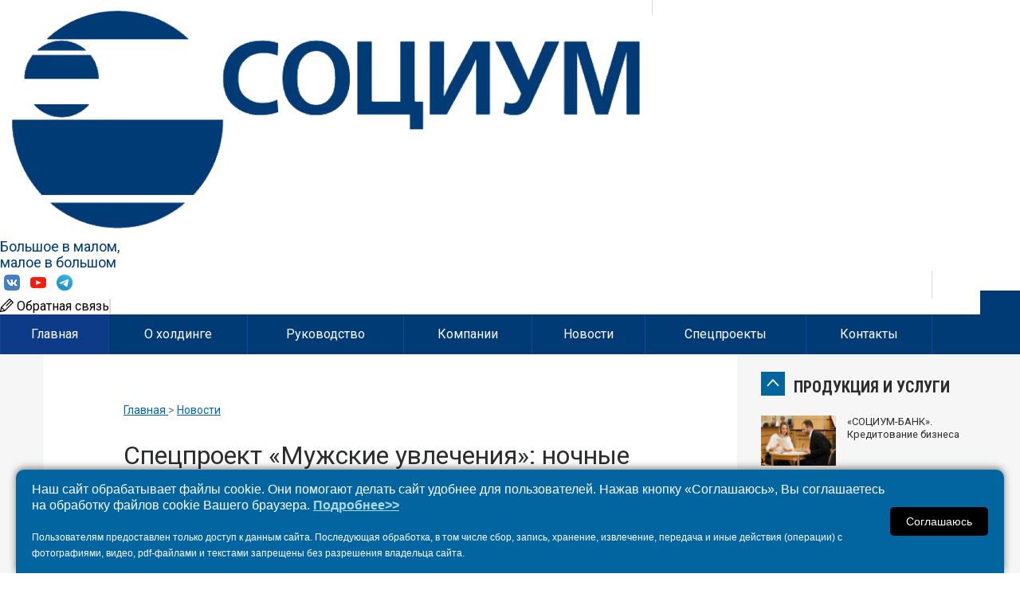

--- FILE ---
content_type: text/html; charset=utf-8
request_url: https://www.socium-a.ru/news/article/specproekt-muzhskie-uvlecheniya-nochnye-metamorfoz-19588
body_size: 37577
content:
<!DOCTYPE html>
<html>
<head lang="ru">
    <title>Спецпроект «Мужские увлечения»: ночные метаморфозы от архитектора Егора Карпинского</title>

    <link rel="icon" href="https://socium-a.ru/media/socium120.png" type="image/png">

    <meta name="keywords" content="Новости, 23 февраля, Егор Карпинский, спецпроект, хобби, Мужские увлечения,"/>
    <meta name="description" content="Как не рассказать в канун 23 февраля о том, какие талантливые, замечательные мужчины работают в «СОЦИУМЕ»! На наш взгляд, это лучший способ поздравить их у нас на сайте."/>
    <meta property="og:image" content="http://www.socium-a.ru/public/article/images/6da2467afde284cd0d24de2688af1000f6d05d80.jpg"/>
    <meta property="og:title" content="Спецпроект «Мужские увлечения»: ночные метаморфозы от архитектора Егора Карпинского"/>
    <meta property="og:description" content="Как не рассказать в канун 23 февраля о том, какие талантливые, замечательные мужчины работают в «СОЦИУМЕ»! На наш взгляд, это лучший способ поздравить их у нас на сайте."/>
    <meta charset="UTF-8">
    <meta http-equiv="X-UA-Compatible" content="IE=edge,chrome=1">
    <meta name="viewport" content="width=device-width,initial-scale=1,maximum-scale=3">
    <meta name="HandheldFriendly" content="true">
    <meta name="format-detection" content="telephone=no">

            <link rel='amphtml' href='https://www.socium-a.ru/news/article/specproekt-muzhskie-uvlecheniya-nochnye-metamorfoz-19588/amp'/>
    
    <link href="/media/front/style/main.css" rel="stylesheet">
    <script src="/media/front/script/jquery.min.js"></script>
    <script type="text/javascript" src="/media/front/js/jquery.cookie.js"></script>
    <style>
        .b-quote-right__content {
            display: block;
            text-decoration: none;
            color: #2c2c2c;
        }



        .b-big-news-right__lid {
            display: block;
            color: #2c2c2c;
            text-decoration: none;
        }



        .e-text, .b-content-matirial {
            font-size: 17px;
        }



        @media (max-width: 1023px) {

            .b-aside {
                float: none;
                width: auto;
                margin-right: 0px;
                padding-left: 30px;
                padding-top: 45px;
                display: block;
            }
        }



        .b-footer__top {
            background: url("/media/front/image/bg.jpg") top center;
        }



        .b-content-matirial {
            margin-bottom: 19px;
        }



        .incutGray {
            background-color: #f5f7f8;
            padding: 40px;
            margin-bottom: 30px;
            font-size: 1.176em;
        }



        .incutGray .imgLeft {
            float: left;
            margin-right: 25px;
            margin-bottom: 5px;
            width: 50%;
        }



        .incutGray p.txt {
            color: #767676;
            line-height: 1.4em;
            margin: 0 !important;
        }



        .incutGray p.txt:after {
            display: block;
            height: 0;
            clear: both;
            content: '';
        }

        @media (max-width: 766px) {

            aside {margin-right:  26px !important;}

        }

        @media (max-width: 566px) {
            .incutGray {
                padding: 20px 15px;
                font-size: 16px;
            }



            .incutGray .imgLeft {
                float: none;
                margin-right: 0;
                margin-bottom: 20px;
                width: auto;
            }
        }



        .b-footer__top-center {
            padding: 41px 0 80px 0;
        }
    </style>
    <script>
        $.cookie('design', 'main', {path: '/'});
    </script>

</head>
<body class="main_page">


<div class="b-main-wrap-container">
    
           <!--LiveInternet counter--><script type="text/javascript">new Image().src = "//counter.yadro.ru/hit?r" + escape(document.referrer) + ((typeof(screen)=="undefined")?"" : ";s"+screen.width+"*"+screen.height+"*" + (screen.colorDepth?screen.colorDepth:screen.pixelDepth)) + ";u"+escape(document.URL) + ";h"+escape(document.title.substring(0,80)) + ";" +Math.random();</script><!--/LiveInternet-->       

<script>

    function feedback() {
    $('#iframe1').html(' <iframe src=/vopros width=100% frameborder=0 height=400 ></iframe>');$('#back').show();$('#feedback').show();return false;
    }
    function registerit(registered) {

        if (registered) {
    $('#iframe2').html(' <iframe src=/auth width=100% frameborder=0 height=400 ></iframe>');$('#back').show();$('#register').show();return false;}
        else {
            $('#iframe2').html(' <iframe src=/auth?reg=1 width=100% frameborder=0 height=400 ></iframe>');$('#back').show();$('#register').show();return false;
        }
    }
    function subscriber(send) {
        // Проверяем, находимся ли мы на главной странице
        var isMainPage = window.location.pathname === '/' || window.location.pathname === '';
        
        if (!isMainPage) {
            // Если не на главной, перенаправляем на главную с параметром подписки
            window.location.href = '/?subscribe=1';
            return false;
        }
        
        // Если на главной странице, открываем форму подписки
        if (send) {
            $('#email0').val($('#email1').val());
            $('#user0').val($('#user1').val());
            $('#subscribe_form').hide();
        }
        $('#back').show();$('#subscriber').show();
        if (send) {
            subscribe('');
        }
        return false;
    }
</script>
<div  align=center>
    </div>

    <style>
        .newheader html, .newheader body {
            width: 100%;
        }

        .newheader html {
            min-height: 100%;
        }

        .newheader body {
            min-height: 100%;
            font-size: 10px;
            font-family: "RobotoRegular";
            font-weight: normal;
            font-style: normal;
            color: #000000;
            background-color: #f6f6f6;
        }

        .newheader b, .newheader strong {
            font-family: RobotoRegular;
        }

        .newheader * {
            margin: 0;
            padding: 0;
        }

        .newheader a {
            text-decoration: none;
            color: #1a7abe;
        }

        .newheader hr {
            border: none;
            color: #e1e3ea;
            background-color: #e1e3ea;
            height: 1px;
            margin-top: 15px;
            margin-bottom: 21px;
        }

        .newheader #container {
            position: relative;
            display: block;
            min-height: 100%;
            background-color: #ffffff;
        }

        .newheader #layout {
            display: block;
            position: relative;
            transition: all 300ms ease 0s;
        }

        .newheader #container {
            overflow: hidden;
        }

        .newheader #container.showMenu #layout {
            transform: translate3d(-285px, 0px, 0px);
        }

        .newheader h1, .newheader h2, .newheader h3, .newheader h4, .newheader h5, .newheader h6 {
            margin: 0;
            padding: 0;
            font-weight: normal;
        }

        .newheader h1 {
            font-family: RobotoCondensedBold;
            font-size: 30px;
            letter-spacing: 1.8px;
            line-height: 38px;
            text-transform: uppercase;
            color: #2c2c2c;
        }

        .newheader h2 {

        }

        .newheader h3.simple {
            font-size: 30px;
            color: #2c2c2c;
            text-transform: uppercase;
            font-family: RobotoCondensedBold;
            letter-spacing: 1.5px;
            line-height: 38px;
        }

        .newheader h3.simple.white {
            color: #ffffff;
        }

        .newheader h4 {

        }

        .newheader h5 {

        }

        .newheader ul li {
            list-style: none;
        }

        .newheader ol {
            display: block;
            padding-top: 25px;
        }

        /*Надстройка над гридом*/
        .newheader img, .newheader object, .newheader embed {
            height: auto;
            max-width: 100%;
            display: inline-block;
        }

        .newheader .grid {
            max-width: 1170px;
            min-width: 320px;
            background-color: transparent;
            overflow: visible;
        }

        .newheader .grid.grid1230 {
            max-width: 1230px;
            min-width: 320px;
            background-color: transparent;
            overflow: visible;
        }

        .newheader .ffl {
            font-family: RobotoLight;
        }

        .newheader .ffb {
            font-family: RobotoCondensedBold;
        }

        .newheader .ffr {
            font-family: RobotoRegular;
        }

        /******/

        /** colors **/

        .newheader .c-white {
            color: #ffffff;
        }

        .newheader .c-black {
            color: #000000;
        }

        .newheader .c-blue {
            color: #003b75;
        }

        .newheader .c-Lblue {
            color: #97c7e6;
        }

        .newheader .c-Lblue1 {
            color: #0d70af;
        }

        .newheader .c-76 {
            color: #767676;
        }

        .newheader .c-2c {
            color: #2c2c2c;
        }

        .newheader .c-green {
            color: #0a992b;
        }

        /** end colors **/

        .newheader .bc-white {
            background-color: white;
        }

        .newheader .bc-blue {
            background-color: #003b75;
        }

        .newheader .bc-Dblue0 {
            background-color: #0d3a6a;
        }

        .newheader .bc-Dblue {
            background-color: #08366f;
        }

        .newheader .bc-Dblue1 {
            background-color: #134684;
        }

        .newheader .bc-Dblue2 {
            background-color: #2862a7;
        }

        .newheader .bc-Dblue3 {
            background-color: #154793;
        }

        .newheader .bc-d9 {
            background-color: #d9d9d9;
        }

        .newheader .bd-bebdbd {
            border: 1px solid #bebdbd;
        }

        .newheader .bd-dbdbdb {
            border: 1px solid #dbdbdb;
        }

        .newheader .bd-l-dbdbdb {
            border-left: 1px solid #dbdbdb;
        }

        .newheader .bd-r-dbdbdb {
            border-right: 1px solid #dbdbdb;
        }

        .newheader .bb-none {
            border-bottom: none;
        }

        .newheader .bt-none {
            border-top: none;
        }

        .newheader .right-dotted {
            background: transparent url("/media/front/ver2/images/main/right-dotted.png") repeat-y right top;
        }

        .newheader .bottom-dotted {
            background: transparent url("/media/front/ver2/images/main/bottom-dotted.png") repeat-x bottom left;
        }

        .newheader .blue-pattern {
            background: #155094 url("/media/front/ver2/images/main/stars-prtn.png") no-repeat top center;
        }

        .newheader .blue-pattern.small {
            background-position: center -145px;
        }

        .newheader .white-pattern {
            background: #e6edf8 url("/media/front/ver2/images/main/stars-prtn-white.png") no-repeat top center;
        }

        .newheader .userAvatar {
            border-radius: 50%;
        }

        /**icons**/
        .newheader i.icon {
            display: inline-block;
            position: relative;
            background: no-repeat center center transparent;
            vertical-align: middle;
            -webkit-user-select: none;
            -moz-user-select: none;
            -ms-user-select: none;
        }

        .newheader i.icon.social {
            width: 29px;
            height: 30px;
            background-color: #ffffff;
        }

        .newheader i.icon.social:hover {
            box-shadow: 0 0 5px #5c5c5c;
        }

        .newheader i.icon.social.yo {
            background-image: url("/media/front/ver2/images/main/i/social/yo.png");
        }

        .newheader i.icon.social.vk {
            background-image: url("/media/front/ver2/images/main/i/social/vk.png");
        }

        .newheader i.icon.social.fb {
            background-image: url("/media/front/ver2/images/main/i/social/fb.png");
        }

        .newheader i.icon.social.in {
            background-image: url("/media/front/ver2/images/main/i/social/in.png");
        }

        .newheader i.icon.social.tw {
            background-image: url("/media/front/ver2/images/main/i/social/tw.png");
        }

        .newheader i.icon.socialColor {
            background-image: url('/media/front/ver2/images/main/i/social-list.png');
            width: 36px;
            height: 36px;
            border-radius: 50%;
        }

        .newheader i.icon.socialColor.vk {
            background-position: 0 top;
        }

        .newheader i.icon.socialColor.fb {
            background-position: -36px top;
        }

        .newheader i.icon.socialColor.ok {
            background-position: -72px top;
        }

        .newheader i.icon.socialColor.tw {
            background-position: -108px top;
        }

        .newheader i.icon.socialColor.gg {
            background-position: -144px top;
        }

        .newheader i.icon.socialColor.mr {
            background-position: -180px top;
        }

        .newheader i.icon.socialColor:hover {
            box-shadow: 0 0 5px #c3c3c3;
        }

        .newheader i.icon.search {
            background-color: #003b75;
            background-image: url("/media/front/ver2/images/main/i/search-white.png");
            cursor: pointer;
            display: block;
            height: 50px;
            position: absolute;
            right: 0;
            width: 50px;
            z-index: 1;
        }

        .newheader i.icon.menu_mobile {
            background-image: url('/media/front/ver2/images/main/i/mobile-menu.png');
            width: 30px;
            height: 30px;
            cursor: pointer;
            background-size: 100% auto;
        }

        .newheader i.icon.menu_mobile.close {
            background-image: url('/media/front/ver2/images/main/i/mobile-menu-close.png');
        }

        .newheader i.icon.user-blue {
            background-image: url('/media/front/ver2/images/main/i/user-blue.png');
            width: 16px;
            height: 18px;
            background-size: 100% auto;
        }

        .newheader i.icon.user-white {
            background-image: url('/media/front/ver2/images/main/i/user-white.png');
            width: 16px;
            height: 18px;
            background-size: 100% auto;
        }

        .newheader i.icon.pencil-white {
            background-image: url('/media/front/ver2/images/main/i/pencil-white.png');
            width: 17px;
            height: 17px;
            background-size: 100% auto;
        }

        .newheader i.icon.mail-white {
            background-image: url('/media/front/ver2/images/main/i/mail-white.png');
            width: 23px;
            height: 14px;
            background-size: 100% auto;
        }

        .newheader i.icon.tumbler {
            width: 40px;
            height: 20px;
            border-radius: 10px;
            border: 1px solid #ced1d7;
            background-color: #ffffff;
            position: relative;
        }

        .newheader i.icon.tumbler > span {
            display: block;
            position: absolute;
            left: 2px;
            top: 50%;
            margin-top: -7px;
            height: 14px;
            width: 14px;
            border-radius: 7px;
            background-color: #003b75;
        }

        .newheader i.icon.tumbler.active {
            background-color: #003b75;
            border-color: #003b75;
        }

        .newheader i.icon.tumbler.active > span {
            background-color: #ffffff;
            right: 2px;
            left: auto;
        }

        /** end icons **/

        .newheader .button {
            display: inline-block;
            position: relative;
            border: none;
            background: #a4c1f1;
            cursor: pointer;
            text-decoration: none;
            color: #0d3a6a;
            line-height: 38px;
            padding-bottom: 2px;
            padding-left: 30px;
            padding-right: 30px;
            font-size: 16px;
            font-family: RobotoRegular;
        }

        .newheader .button.full {
            width: 100%;
        }

        .newheader .button.sendButton {
            background-color: #003b75;
            line-height: 48px;
            padding: 0 33px;
            text-transform: none;
            color: #ffffff;
        }

        .newheader .button:hover {
            box-shadow: 0 0 5px #5c5c5c;
        }

        /** slider **/
        .newheader #projectsSlider {
            padding: 0 70px;
            position: relative;
        }

        .newheader .slider, .newheader .slider * {
            -webkit-user-select: none;
            -moz-user-select: none;
            -ms-user-select: none;
        }

        .newheader .projectsSlider .slides {
            overflow: hidden;
            position: relative;
        }

        .newheader .projectsSlider .slider {
            width: 10000px;
            position: relative;
            transition: left 0.3s ease-out 0s;
        }

        .newheader #projectsSlider .slides .slide {
            float: left;
            display: inline-block;
            position: relative;
            font-family: RobotoLight;
            font-size: 20px;
            line-height: 26px;
            color: #000000;
            min-height: 120px;
            padding: 20px 30px;
            background: #f7f8f9 url("/media/front/ver2/images/main/white-ptrn.png") no-repeat center top;
            margin-left: 30px;
            width: 300px;
            max-width: 300px;
        }

        .newheader #projectsSlider .slides .slide:first-child {
            margin-left: 0;
        }

        .newheader .projectsSlider > .icon {
            background-repeat: no-repeat;
            cursor: pointer;
            height: 31px;
            margin-top: -20px;
            position: absolute;
            top: 50%;
            width: 47px;
            z-index: 1;
        }

        .newheader .projectsSlider > .icon.left {
            background-image: url("/media/front/ver2/images/main/i/slide-left.png");
            background-position: left top;
            left: 0;
        }

        .newheader .projectsSlider > .icon.right {
            background-image: url("/media/front/ver2/images/main/i/slide-right.png");
            background-position: right top;
            right: 0;
        }

        /** end slider **/

        /** input **/

        .newheader select, .newheader input[type="text"], .newheader input[type="password"], .newheader input[type="email"] {
            background-color: #ffffff;
            border: medium none;
            color: #767676;
            display: inline-block;
            font-family: RobotoLight;
            font-size: 1.6em;
            height: 40px;
            line-height: 16px;
            outline: medium none;
            overflow: hidden;
            padding: 12px 10px;
            white-space: nowrap;
            width: 100%;
        }

        .newheader textarea {
            background-color: #ffffff;
            width: 100%;
            color: #1c1919;
            display: inline-block;
            font-size: 15px;
            resize: none;
            outline: none;
            padding: 10px 15px;
            border: 1px solid #d3d3d3;
            max-height: 250px;
        }

        .newheader ::-webkit-input-placeholder {
            /*color: #bad7ec;*/
            color: #838383;
        }

        .newheader ::-moz-placeholder {
            color: #838383;
        }

        /* Firefox 19+ */
        .newheader :-moz-placeholder {
            color: #838383;
        }

        /* Firefox 18- */
        .newheader :-ms-input-placeholder {
            color: #838383;
        }

        .newheader .errorField > select,
        .newheader .errorField > input[type="text"],
        .newheader .errorField > input[type="password"],
        .newheader .errorField > input[type="email"],
        .newheader .errorField > textarea {
            border: 2px solid #e27171 !important;
        }

        .newheader .errorField .errorMessage {
            color: #ff0000;
            font-size: 1em;
            left: 0;
            line-height: 1.3em;
            overflow: hidden;
            position: absolute;
            top: 100%;
            width: 100%;
            text-align: right;
        }

        .newheader .popup select, .newheader .popup input[type="text"], .newheader .popup input[type="password"], .newheader .popup input[type="email"] {
            border: 2px solid #d9d9d9;
            line-height: 24px;
        }

        .newheader .popup select:focus, .newheader .popup input[type="text"]:focus, .newheader .popup input[type="password"]:focus, .newheader .popup input[type="email"]:focus {
            border: 2px solid #63b0e3;
        }

        .newheader .popup textarea {
            background-color: #ffffff;
            border: 2px solid #d9d9d9;
        }

        /** end input **/

        /*header*/

        .newheader header {

        }

        .newheader header .searchMain {
            float: right;
            margin-top: -10px;
        }

        .newheader header .searchMain .searchBlock {
            overflow: hidden;
            position: absolute;
            right: 0;
            top: 28px;
            width: 0;
        }

        .newheader header .searchMain .searchBlock .searchButton {
            cursor: pointer;
            display: block;
            height: 50px;
            opacity: 0;
            position: absolute;
            right: 0;
            width: 50px;
            z-index: 2;
        }

        .newheader header .searchMain .searchBlock input {
            background-color: #ededed;
            border: medium none;
            border-radius: 0;
            color: #000000;
            font-size: 14px;
            height: 50px;
            width: 297px;
        }

        .newheader header .searchMain .searchBlock input::-webkit-input-placeholder {
            color: #7e7e7e;
        }

        .newheader header .searchMain .searchBlock input::-moz-placeholder {
            color: #7e7e7e;
        }

        .newheader header .searchMain .searchBlock input:-moz-placeholder {
            color: #7e7e7e;
        }

        .newheader header .searchMain .searchBlock input:-ms-input-placeholder {
            color: #7e7e7e;
        }

        /*end header*/

        /*menu*/

        /*В верхнем меню всплывающее меню*/
        .newheader header .top {
            background-color: #003b75;
        }

        .newheader header menu {
            border-collapse: collapse;
            display: table;
            position: relative;
            width: 100%;
        }

        .newheader header menu > li {
            display: table-cell;
            float: none;
            position: relative;
            text-align: center;
            vertical-align: text-bottom;
        }

        .newheader header menu > li.active, .newheader header menu > li:hover {
            background-color: #0d3b87;
        }

        .newheader header menu > li:first-child a {
            border-left: 1px solid #134599;
        }

        .newheader header menu > li a {
            color: #ffffff;
            display: block;
            font-size: 16px;
            line-height: 30px;
            padding: 10px 15px;
            border-right: 1px solid #134599;
        }

        /*** mobileMenu ***/
        .newheader .mobileMenuBlock {
            background: transparent url("/media/front/ver2/images/main/i/mobile-menu.png") no-repeat scroll center center;
            cursor: pointer;
            float: right;
            height: 30px;
            margin-top: 2px;
            position: relative;
            width: 30px;
        }

        .newheader #mobileMenuBlock {
            position: relative;
            float: right;
            width: 30px;
        }

        .newheader #mobileMenuBlock i.menu_mobile.close {
            display: none;
        }

        .newheader #container.showMenu #layout #mobileMenuBlock i.menu_mobile {
            display: none;
        }

        .newheader #container.showMenu #layout #mobileMenuBlock i.menu_mobile.close {
            display: block;
            z-index: 4;
            background-color: #1a7abe;
        }

        .newheader menu.mobileMenu {
            background-color: #ffffff;
            padding-top: 17px;
            padding-bottom: 21px;
        }

        .newheader menu.mobileMenu li {
            list-style: none;
        }

        .newheader menu.mobileMenu li a {
            font-size: 14px;
            color: #2c2c2c;
            line-height: 16px;
            padding-left: 20px;
            display: block;
            padding-right: 5px;
            padding-top: 7px;
            padding-bottom: 7px;
        }

        .newheader menu.mobileMenu li.active a {
            color: #003b75;
        }

        /*** end mobileMenu ***/

        /* aside mobile */
        .newheader aside#mobileRight {
            position: absolute;
            height: 100%;
            width: 285px;
            top: 0;
            right: -285px;
            background-color: #ffffff;
        }

        .newheader .searchMobile {
            position: relative;
            display: block;
        }

        .newheader .searchMobile input[type="text"] {
            width: 100%;
            padding-left: 50px;
            background: #ffffff url("/media/front/ver2/images/main/i/search-blue.png") no-repeat 24px center;
            background-size: 18px auto;
            border: none;
            border-radius: 0;
            height: 42px;
            border-bottom: 1px solid #d9d9d9;
        }

        .newheader .searchMobile input[type="submit"] {
            width: 1px;
            height: 1px;
            opacity: 0;
            position: absolute;
            left: 0;
            top: 0;
            z-index: -1;
        }

        /* end aside mobile */

        /*end menu*/

        .newheader main {
            position: relative;
            display: block;
            background-color: #f6f7fa;
            overflow: hidden;
        }

        .newheader time {
            color: #767676;
            font-size: 1.4em;
            text-transform: uppercase;
            letter-spacing: 1px;
        }

        .newheader .tagName {
            display: inline-block;
            background-color: #003b75;
            color: #ffffff;
            font-size: 14px;
            padding: 5px 10px;
            line-height: 15px;
            text-transform: uppercase;
        }

        .newheader article {
            display: block;
            position: relative;
        }

        .newheader .artFull {
            padding-top: 30px;
            padding-bottom: 30px;
            background: transparent url("/media/front/ver2/images/main/bottom-dotted.png") repeat-x bottom left;
        }

        .newheader .artFull:last-child {
            background: none;
        }

        .newheader article:after {
            display: block;
            clear: both;
            content: ''
        }

        .newheader .bannerPuzzle {
            display: block;
            position: relative;
        }

        .newheader .bannerPuzzle > .puzzle {

        }

        .newheader .bannerPuzzle > .bg {
            display: block;
            position: absolute;
            width: 100%;
            height: 100%;
            left: 0;
            top: 0;
            background: transparent url("/media/front/ver2/images/main/banner/bg.png") repeat center;
        }

        .newheader .bannerPuzzle .text {
            line-height: 36px;
            color: #ffffff;
            font-size: 30px;
            text-align: center;
            position: absolute;
            width: 100%;
            top: 50%;
            margin-top: -20px;
            padding: 0 15px;
        }

        /************/

        .newheader footer {
            display: block;
            color: #ffffff;
            background: #155094 url("/media/front/ver2/images/main/stars-prtn.png") no-repeat scroll center top;
            font-family: RobotoLight;
        }

        .newheader footer h4 {
            color: #a4c1f1;
            font-size: 20px;
            line-height: 22px;
            font-family: RobotoCondensedBold;
            text-transform: uppercase;
            letter-spacing: 1.5px;
        }

        .newheader footer ul.menu {
            font-size: 16px;
            line-height: 22px;
            padding-top: 15px;
        }

        .newheader footer ul.menu li {
            padding: 3px 0;
        }

        .newheader footer ul.menu li a {
            color: #ffffff;
        }

        .newheader footer ul.menu li a:hover {
            text-decoration: underline;
        }

        .newheader footer .subscribe input[type="email"] {
            box-shadow: none;
            float: left;
            outline: medium none;
            width: 49%;
            background-color: #0d3a6a;
            border: 2px solid #a4c1f1;
            border-radius: 0;
            height: 40px;
            color: #ffffff;
        }

        .newheader footer .subscribe .button {
            float: left;
            font-size: 1.4em;
            letter-spacing: 0.1em;
            line-height: 40px;
            padding: 0 29px;
        }

        .newheader footer .subscribe .button {
            font-size: 1.4em;
            letter-spacing: 0.1em;
            line-height: 40px;
        }

        /** popup **/

        .newheader #popup_bg {
            position: absolute;
            width: 100%;
            height: 100%;
            display: none;
            z-index: 3;
            left: 0;
            top: 0;
            overflow: hidden;
        }

        .newheader #popup_bg.show {
            background: rgba(0, 0, 0, 0) url("/media/front/ver2/images/main/popup.png") repeat scroll 0 0;
            display: block;
        }

        .newheader .popup {
            display: block;
            left: 20%;
            max-height: 100%;
            max-width: 570px;
            min-width: 320px;
            padding: 0 15px;
            position: absolute;
            top: 10px;
            width: 100%;
        }

        .newheader #popup_bg i.close {
            position: absolute;
            right: 30px;
            top: 15px;
            cursor: pointer;
            z-index: 2;
            background: url("/media/front/ver2/images/main/i/close.png") no-repeat center top;
            height: 15px;
            width: 15px;
        }

        .newheader #popup_bg i.close:hover {
            background-position: center bottom;
        }

        .newheader .popup > .main {
            background-color: #fff;
            min-width: 250px;
            padding: 40px 50px 30px;
        }

        .newheader .popup label {
            color: #767676;
            font-size: 1.6em;
            font-family: RobotoRegular;
            line-height: 18px;
            display: block;
            margin-bottom: 17px;
            margin-top: 24px;
        }

        .newheader .popup h2, .newheader .popup .head {
            color: #2c2c2c;
            font-family: RobotoCondensedBold;
            font-size: 3em;
            letter-spacing: 0.08em;
            line-height: 38px;
            text-transform: uppercase;
        }

        .newheader i.icon.search {

            background-image: url(/media/front/ver2/images/main/i/search-white.png);

        }

        .fs-18 {
            font-size: 18px !important;
        }
           .fs-16 {
            font-size: 16px !important;
        }



        .newheader .popup .head.c-a1 {
            color: #a1a1a1;
        }

        /** end popup **/

        .newheader .h-blue:hover {
            color: #003b75 !important;
        }

        @media handheld, only screen and (max-width: 1169px) {
            .newheader .grid {
                padding-left: 15px;
                padding-right: 15px;
            }
        }

        @media handheld, only screen and (max-width: 1100px) {
            .newheader header menu > li a {
                font-size: 14px;
                padding: 10px;
            }
        }

        /** pad **/
        @media handheld, only screen and (max-width: 980px) {
            .newheader #popup_bg.show {
                background: none;
                display: none;
            }

            .newheader header menu > li a {
                font-size: 12px;
            }

            .newheader #projectsSlider .slides .slide {
                padding: 15px;
            }

            .newheader h3.simple {
                font-size: 24px;
            }

            .newheader h1{
                font-size: 25px;
                line-height: 30px;
            }
        }

        /** tab **/
        @media handheld, only screen and (max-width: 700px) {

            .newheader .grid {
                padding-left: 10px;
                padding-right: 10px;
            }

            .newheader time {
                font-size: 12px;
            }

            .newheader footer .subscribe input[type="email"] {
                width: 59%;
            }

            .newheader footer h4 {
                font-size: 17px;
            }

            .newheader h3.simple {
                font-size: 22px;
            }

            .newheader .bannerPuzzle .text {
                font-size: 26px;
                line-height: 32px;
            }
        }

        /** mobile **/
        @media handheld, only screen and (max-width: 480px) {
            .newheader #projectsSlider {
                padding: 0;
            }

            .newheader .bannerPuzzle .text {
                font-size: 22px;
                line-height: 28px;
            }

            .newheader footer .subscribe input[type="email"] {
                width: 72%;
            }
        }

        .b-footer__col-3 [class*='col-'] {float: none;}

        select, input[type="text"], input[type="password"], input[type="email"] {
            background-color: #ffffff;
            border: medium none;
            color: #767676 !important;
            display: inline-block;
            font-family: Roboto !important;
            font-size: 1.6em;
            height: 40px;
            line-height: 16px;
            outline: medium none;
            overflow: hidden;
            padding: 12px 10px;
            white-space: nowrap;
            width: 100%;
        }

    </style>


    <link rel="stylesheet" type="text/css" href="/media/front/ver2/css/grid_simple.css?v=1"/>

    <link rel="stylesheet" type="text/css" href="/media/front/ver2/css/grid_small.css?v=1"/>
    <link rel="stylesheet" type="text/css" href="/media/front/ver2/css/grid_pad.css?v=1"/>
    <link rel="stylesheet" type="text/css" href="/media/front/ver2/css/grid_tab.css?v=1"/>
    <link rel="stylesheet" type="text/css" href="/media/front/ver2/css/grid_mobile.css?v=1"/>
<div class="newheader" style="width:100%;">
    <header >


        <div class="bc-white">
            <div class="grid min-h-106 tab-min-h-auto pos-r bottom -m-pr">


                
                    <style>
                        .formob-container {
                            display: flex;
                            align-items: center;
                            padding-top: 17px;
                            padding-bottom: 10px;
                        }

                        .formob-left, .formob-left-text {
                            margin-right: 20px;
                            text-size-adjust 100%;
                            font-family: RobotoRegular;
                            font-size: 16px;
                            font-style:normal;
                            font-weight:400;
                            line-height:22px;
                        }


                        .formob-right {
                            margin-left: auto; /* Отталкивает этот элемент к правому краю */
                        }

                        .formob-left {max-width: 120px;}
                        .mobilenowflex {display: none;}
                        .mobilenow {display: none;}

                        .desknow {display: block;}

                        @media screen and (max-width: 700px) {
                            .mobilenow {display: block;}
                            .mobilenowflex {display: flex;}
                            .desknow {display: none;}
                        }
                    </style>

                    <div class="formob-container mobilenowflex">
                        <div class="formob-left">
                            <a href="/">
                                <img src="/media/front/ver2/images/logo.png" old="/media/front/ver2/images/logo.png">
                            </a>
                        </div>
                        <div class="formob-center newheader c-blue">
                            Большое в малом,<br>
                            малое в большом
                        </div>
                        <div class="formob-right" id="mobileMenuBlock">
                            <i data-action="showMenu" class="icon menu_mobile" onclick="document.location='/';"></i>
                            <i data-action="hideMenu" id="hidemenu" class="icon menu_mobile close"></i>
                        </div>
                    </div>


                    <div class="desknow col-1-2 small-col-1-1 pad-col-8-12 tab-col-1-2 mobile-col-1-2">



                    <div class="col-1-3 small-col-3-12 pad-col-3-12 tab-col-1-1 pt30 pb23 tab-pt15 tab-pb15">
                        <a class="db pr-5 bd-r-dbdbdb -t-bd" href="/">
                            <img class="db tab-max-w-120" src="/media/front/ver2/images/logo.png" old="/media/front/ver2/images/logo.png">
                        </a>
                    </div>
                    <div class="col-1-3 small-wa pad-col-4-12 c-blue lh-22 fs-18 small-fs-14 pl-20 pt32 ">
                        Большое в малом,<br>
                        малое в большом
                    </div>
                    <div class="col-1-3 small-col-5-12 pad-col-5-12 hide-on-mobile pt38 hide-on-tab">
                        <div class=" socialBlock fr bd-r-dbdbdb pr-15 small-pr5 pad-pr15">


                            <!--a href="/">
                                             <i class="icon social yo"></i>
                                         </a-->

                            <a target="_blank" href="https://vk.com/socium_holding">
                                <i class="icon social vk"></i>
                            </a>

                            <a target="_blank" href="https://www.youtube.com/channel/UCnEhbqKGEsylj5y_qBzWLrA/videos">
                                <i class="icon social yo"></i>
                            </a>

                            <a target="_blank" href="https://t.me/holding_socium">
                                <i class="icon social tg" style="margin-left: 5px;padding-top:5px;"><img src="/public/wysiwyg/images/tg.png"></i>
                            </a>
                        </div>
                    </div>
                </div>


                





                    <div class="col-1-2 small-col-1-2 pad-col-4-12 pt38 pr-50 pb35 hide-on-tab">



                        <span data-id="feedbackPopup" data-action="testPopup" class="c-black center fs-16 small-fs-12 min-h-30 pl-10 pr-10 small-pl5 small-pr5 dib lh-30 bd-r-dbdbdb small-col-1-3 pad-col-1-3 cp">
                            <img src="/media/front/ver2/images/main/i/pencil.png" class="vas">
                            <span class="hide-on-pad h-tdu h-blue" onclick="feedback();return false;">Обратная связь</span>
                        </span>

                    <span data-id="subscribePopup" data-action="testPopup" class="c-black center fs-16 small-fs-12 min-h-30 pl-10 pr-10 small-pl5 small-pr5 dib lh-30 bd-r-dbdbdb small-col-1-3 pad-col-1-3 cp">
                            <!--img src="/media/front/ver2/images/main/i/mail.png" class="vas"-->
                            <!--span class="hide-on-pad h-tdu h-blue" onclick="subscriber(false);return false;">Подписка</span-->
                        </span>

                    <div class="searchMain">
                        <i class="icon search"></i>

                        <form class="searchBlock" action="/search" method="post">
                            <input class="searchButton" type="submit">
                            <input placeholder="Введите фразу для поиска" name="text" type="text">
                        </form>
                    </div>
                </div>
                <!--div id="mobileMenuBlock" class="pt20 show-on-tab ">
                    <i data-action="showMenu" class="icon menu_mobile" onclick="document.location='/';"></i>
                    <i data-action="hideMenu" id="hidemenu" class="icon menu_mobile close"></i>
                </div-->


            </div>
        </div>

        <div class="top hide-on-tab">


            <menu class="grid -p-pl -p-pr">



                <li class="active"> <a href="/">Главная</a>



                </li><li> <a href="/p/about_socium">О холдинге</a>



                </li><li> <a href="/p/leadership">Руководство</a>



                </li><li> <a href="/company/">Компании</a>



                </li><li> <a href="/news/">Новости</a>







                </li><li> <a href="https://www.socium-a.ru/specproject">Спецпроекты</a>



                </li><li> <a href="/p/contacts">Контакты</a>



                </li></menu>




        </div>
        <script>
            function changehron(on) {


                if (on) {
                    $('.hron_off').hide();
                    $('.hron_on').show();
                } else {
                    $('.hron_on').hide();
                    $('.hron_off').show();
                }
            }


        </script>
    </header>

</div>


<div  align=center>
</div>
    

    <div class="e-cont_center">

        <div class="b-wrap_container wrap-columns">
            <div class="content_col_js">
                <div class="b-content center_col_js" style="min-height: 800px;">


                    






<div class="b-white-bg">

    <style>
        .b-breadcrumbes__span {display: none}
        .b-content-matirial {
            margin-bottom: 19px;
        }

        @media (max-width: 800px) {
            .b-other-material__title
            {
                padding-left: 20px;
                padding-right: 20px;
                padding-top:20px;
            }
            .b-archive__list__item {
                padding-left: 20px;
                padding-right: 20px;
            }
        }

        @media (max-width: 768px) {
            a[href="/news"] {
                padding-right: 20px;
            }
        }


    </style>

        
<!-- crumbs -->



<div class="b-breadcrumbes">


                                    <a href="/" class="b-breadcrumbes__link">Главная </a>                                        > <a href="/news" class="b-breadcrumbes__link">Новости</a>                                 <span  class="b-breadcrumbes__span"> > Спецпроект «Мужские увлечения»: ночные метаморфозы от архитектора Егора Карпинского</span>
            </div>


    <article class="b-content-matirial">
        <div class="b-content-matirial__top">
                        <h1 class = "b-content-matirial__title">
                Спецпроект «Мужские увлечения»: ночные метаморфозы от архитектора Егора Карпинского
                                <a title='Версия для печати' href=?print=1 style='
                display: block;
                background: url("/media/front/img/icons.png") no-repeat -31px -84px;
                width: 19px;
                height: 16px;
                float: right;margin-top: 16px;' ></a>

                            </h1>
                        <div  class="b-content-matirial__date">
                 21 февраля 2022                            </div>


            <div  class="b-content-matirial__lid">
                Как не рассказать в канун 23 февраля о том, какие талантливые, замечательные мужчины работают в «СОЦИУМЕ»! На наш взгляд, это лучший способ поздравить их у нас на сайте.            </div>
                        <div  class="b-content-matirial__author-info">


                
                    

                            </div>
        </div>

        

        
        <div  class="b-content-matirial__img-box">
            <img src="/public/article/images/6da2467afde284cd0d24de2688af1000f6d05d80.jpg" alt="Ночная Москва" title="Ночная Москва" class="b-content-matirial__main-img" />


                            <div  class="b-content-matirial__main-img-info">
                    Ночная Москва
                    

                </div>
            

        </div>



        

        <div  class="b-text-content">
            
            <p>
	Вот, например,<strong> Егор Карпинский</strong>, архитектор <a href="https://www.socium-sokol.ru/" target="_blank">ООО &laquo;МОСКВА-СОКОЛ&raquo;</a>, помимо любимой основной работы, связанной одновременно и с точными науками, и с творчеством, увлекается фотографией. Кстати, неоднократно помогал нашей редакции в фотографировании исторических зданий на Соколе. Егор и наш фотограф <strong>Александр Омельянчук</strong> здесь составили успешный тандем.</p>
<p style="text-align: center;">
	<em><img alt="" src="/public/wysiwyg/images/1%D0%94%D0%BE%D1%87%D1%8C-%D0%95%D0%B3%D0%BE%D1%80%D0%B0-%D0%AF%D0%BD%D0%BE%D1%87%D0%BA%D0%B0.jpg" style="width: 870px; noheight: 581px;" /></em></p>
<p style="text-align: center;">
	<em>Дочь Егора Ева</em></p>
<p>
	Егор говорит, что больше всего любит фотографировать дочь, ночь и архитектуру.</p>
<p>
	Почему дочь и архитектуру &ndash; понятно. А ночь? &laquo;Потому что, кроме света, мы вокруг себя, как правило, ничего не видим, то есть человеческий взгляд так устроен, что мы видим только свет, отраженный или излучаемый. Наблюдаемые нами звёзды, например, особенно самые далёкие, могут прекратить своё существование, но свет, который они излучали, ещё долго будет добираться до нас. Вот я и стараюсь с помощью фотоаппарата увидеть то, что не видно глазу, &ndash; поясняет фотограф. &ndash; Правда, у меня это ещё плохо получается. Ставлю эксперименты, похвастаться ещё нечем особо. Постоянно тренируюсь с фотоаппаратом, чтобы совершенствовать подачу своих проектов.</p>
<p style="text-align: center;">
	<em><img alt="" src="/public/wysiwyg/images/2%D0%92%D0%B5%D0%BB%D0%BE%D1%81%D0%B8%D0%BF%D0%B5%D0%B4%D0%B8%D1%81%D1%82%D1%8B-%D0%B5%D0%B4%D1%83%D1%82.jpg" style="width: 600px; noheight: 800px;" /></em></p>
<p style="text-align: center;">
	<em>Велосипедисты едут</em></p>
<p>
	Оказывается, мало придумать проект и сделать фотореалистичную визуализацию, нужно ещё найти нужный свет и ракурс. Упражняться со светом на компьютере очень долго, это сутки рендера, я решил упражняться на уже построенных домах&raquo;.</p>
<p style="text-align: center;">
	<em><img alt="" src="/public/wysiwyg/images/3%D0%95%D1%89%D0%B5-%D0%BE%D0%B4%D0%BD%D0%B0-%D0%BD%D0%BE%D1%87%D0%BD%D0%B0%D1%8F-.jpg" style="width: 870px; noheight: 581px;" /></em></p>
<p style="text-align: center;">
	<em>Ещё одна ночная метаморфоза &ndash; рыбак собирает стул для рыбалки</em></p>


            

        


                                                        <div class="like_review" style="display: block; padding: 15px; clear: both; float: none;" >
                        <a href="#" onClick="yesno(19588, 'yes');  return false;"><span
                                    id="yes_19588">3</span><i class="icon like_icon"></i></a>
                        
                    </div>
                <br>

                
                        



            <div style="clear: both;"></div>
        </div>






        





        <!--div class="b-magazine-plugin">
            место для плгина
        </div-->
    


        


            



                <div  class="b-tags">
                                            <a href="/archive/tab/last/keyword/1427" class="b-tags__item">23 февраля</a>                                                                    <a href="/archive/tab/last/keyword/3092" class="b-tags__item">Егор Карпинский</a>                                                                    <a href="/archive/tab/last/keyword/3642" class="b-tags__item">спецпроект</a>                                                                    <a href="/archive/tab/last/keyword/1596" class="b-tags__item">хобби</a>                                                                    <a href="/archive/tab/last/keyword/3745" class="b-tags__item">Мужские увлечения</a>                                            
                </div>
                </section>
            



            <div id="anycomment-app" style="padding: 30px;"></div>
            <script>
                AnyComment = window.AnyComment || []; AnyComment.Comments = [];
                AnyComment.Comments.push({
                    "root": "anycomment-app",
                    "app_id": 2316,
                    "language": "ru"
                })
                var s = document.createElement("script"); s.type = "text/javascript"; s.async = true;
                s.src = "https://widget.anycomment.io/comment/embed.js";
                var sa = document.getElementsByTagName("script")[0];
                sa.parentNode.insertBefore(s, s.nextSibling);
            </script>

        

    </article>
    





</div>

<!--script type="text/javascript">(function(w,doc) {
        if (!w.__utlWdgt ) {
            w.__utlWdgt = true;
            var d = doc, s = d.createElement('script'), g = 'getElementsByTagName';
            s.type = 'text/javascript'; s.charset='UTF-8'; s.async = true;
            s.src = ('https:' == w.location.protocol ? 'https' : 'http')  + '://w.uptolike.com/widgets/v1/uptolike.js';
            var h=d[g]('body')[0];
            h.appendChild(s);
        }})(window,document);
</script>
<div data-background-alpha="0.0" data-buttons-color="#FFFFFF" data-counter-background-color="#ffffff" data-share-counter-size="12" data-top-button="false" data-share-counter-type="disable" data-share-style="1" data-mode="share_picture" data-like-text-enable="false" data-mobile-view="true" data-icon-color="#ffffff" data-orientation="horizontal" data-text-color="#000000" data-share-shape="round" data-sn-ids="vk.tw.ok." data-share-size="30" data-background-color="#ffffff" data-preview-mobile="false" data-mobile-sn-ids="vk.tw.wh.ok.vb." data-pid="1553821" data-counter-background-alpha="1.0" data-following-enable="false" data-exclude-show-more="false" data-selection-enable="true" class="uptolike-buttons" ></div-->





<div class="b-other-material">
    <div class="b-other-material__title">
        Ещё по теме
    </div>
    <div class="b-other-material__list">
                <!---->
            
                    <a href="/news/article/sotrudniki-moskva-sokol-otmetili-23-fevralya-i-8-m-20456" class="b-other-material__item" title="">


            

                <img src="/public/article/images/1b455d9586329d96ff503e968eb327545e36cfd1.jpg?ё" alt="" class="b-other-material__image" />            
            <span class="b-other-material__info">
                                        <span class="b-other-material__date">
                                                                                    </span>
                                        <span class="b-other-material__item-title">
                                              Сотрудники «МОСКВА-СОКОЛ» отметили 23 Февраля и 8 Марта в модном формате интеллектуальной игры                                        </span>
                        </a>
        <!--/-->
        <!---->
                <!---->
            
                    <a href="/news/article/prazdnik-s-nostalgicheskoy-notkoy-20454" class="b-other-material__item" title="">


            

                <img src="/public/article/images/36045ca4af16f2b8a9670b8ddb5bb468dcd2beac.JPG?ё" alt="" class="b-other-material__image" />            
            <span class="b-other-material__info">
                                        <span class="b-other-material__date">
                                                                                    </span>
                                        <span class="b-other-material__item-title">
                                              Праздник с ностальгической ноткой                                        </span>
                        </a>
        <!--/-->
        <!---->
                <!---->
            
                    <a href="/news/article/v-kompaniyah-holdinga-pozdravili-muzhchin-s-dnem-z-20452" class="b-other-material__item" title="&lt;a href=&quot;https://ru.freepik.com/free-vector/hand-painted-watercolor-russia-day-background-with-balloons_13817914.htm#fromView=search&amp;page=5&amp;position=12&amp;uuid=bd5e87b8-2afc-426c-adce-c992632419d6&amp;query=23+%D1%84%D0%B5%D0%B2%D1%80%D0%B0%D0%BB%D1%8F&quot;&gt;Изображение от freepik&lt;/a&gt;">


            

                <img src="/public/article/images/62c2505a20e20b74e20e044a685f8bd150d97b89.jpg?ё" alt="&amp;lt;a href=&amp;quot;https://ru.freepik.com/free-vector/hand-painted-watercolor-russia-day-background-with-balloons_13817914.htm#fromView=search&amp;amp;page=5&amp;amp;position=12&amp;amp;uuid=bd5e87b8-2afc-426c-adce-c992632419d6&amp;amp;query=23+%D1%84%D0%B5%D0%B2%D1%80%D0%B0%D0%BB%D1%8F&amp;quot;&amp;gt;Изображение от freepik&amp;lt;/a&amp;gt;" class="b-other-material__image" />            
            <span class="b-other-material__info">
                                        <span class="b-other-material__date">
                                                                                    </span>
                                        <span class="b-other-material__item-title">
                                              В компаниях Холдинга поздравили мужчин с Днём защитника Отечества                                        </span>
                        </a>
        <!--/-->
        <!---->
        
    </div>
</div>

    















    <div class="b-other-material__title">
        Также вам может быть интересно
    </div>


            
            
        
        <div  class="b-archive__list__item">

                        
                

                <a href="/news/article/lyubit-chtoby-otpustit-20663"  class="b-archive__list__img-link" title="Светлана Рогова, директор Покровского детского дома">
                    <img  class="b-archive__list__img" src="/public/article/images/1b1cb244dd087cff5124899dc6547046de266905.jpg"/ alt="Светлана Рогова, директор Покровского детского дома">
                </a>


            
            <div  class="b-archive__list__item-descr">
                <div class="b-archive__list__item-date" >  16:14 / 21 января 2026
                    </div>
                <a href="/news/article/lyubit-chtoby-otpustit-20663"  class="b-archive__list__item-title" >
                    Любить, чтобы отпустить                </a>
                <div  class="b-archive__list__item-text">
                    Директор детского дома – о том, как его воспитанники попадают сюда, как живут и у кого из них есть шанс обрести любящую семью.                </div>
                            </div>
        </div>
                        
            
        
        <div  class="b-archive__list__item">

                        
                

                <a href="/news/article/chem-zapomnilis-zimnie-prazdniki-v-sele-hirino-20660"  class="b-archive__list__img-link" title="">
                    <img  class="b-archive__list__img" src="/public/article/images/294b36879f043a5abab200a2f9ea8804785d619d.JPG"/ alt="">
                </a>


            
            <div  class="b-archive__list__item-descr">
                <div class="b-archive__list__item-date" >  10:00 / 15 января 2026
                    </div>
                <a href="/news/article/chem-zapomnilis-zimnie-prazdniki-v-sele-hirino-20660"  class="b-archive__list__item-title" >
                    Чем запомнились зимние праздники в селе Хирино                </a>
                <div  class="b-archive__list__item-text">
                    В селе Хирино Нижегородской области завершилась череда праздничных мероприятий, организованных Общественным центром «СОЦИУМ-ХИРИНО».                </div>
                            </div>
        </div>
                        
            
        
        <div  class="b-archive__list__item">

                        
                

                <a href="/news/article/peshkom-ili-na-lifte-20661"  class="b-archive__list__img-link" title="">
                    <img  class="b-archive__list__img" src="/public/article/images/81554d94bf3211ceee9bfd4be8b6e2c2ac70e5a7.jpg"/ alt="">
                </a>


            
            <div  class="b-archive__list__item-descr">
                <div class="b-archive__list__item-date" >  16:05 / 14 января 2026
                    </div>
                <a href="/news/article/peshkom-ili-na-lifte-20661"  class="b-archive__list__item-title" >
                    Пешком или на лифте?                </a>
                <div  class="b-archive__list__item-text">
                    Работа службы главного инженера московской площадки холдинга «СОЦИУМ» – цепочка со многими звеньями: чтобы добраться до одной задачи, нужно сначала завершить другую.                </div>
                            </div>
        </div>
                        
            
        
        <div  class="b-archive__list__item">

                        
                

                <a href="/news/article/ozhidanie-novogo-goda-20659"  class="b-archive__list__img-link" title="">
                    <img  class="b-archive__list__img" src="/public/article/images/dda40ec456172c1309b0b581b8bb26b607f1896e.JPG"/ alt="">
                </a>


            
            <div  class="b-archive__list__item-descr">
                <div class="b-archive__list__item-date" >  17:33 / 12 января 2026
                    </div>
                <a href="/news/article/ozhidanie-novogo-goda-20659"  class="b-archive__list__item-title" >
                    Ожидание нового года                </a>
                <div  class="b-archive__list__item-text">
                    В Общественном центре села Хирино 31 декабря прошёл новогодний вечер с танцами, конкурсами и театральной постановкой. Гостями стали жители села и молодёжь из соседнего Светлогорска.                </div>
                            </div>
        </div>
                        
            
        
        <div  class="b-archive__list__item">

                        
                

                <a href="/news/article/generalnyy-direktor-ao-socium-a-igor-ilin-pozdravl-20644"  class="b-archive__list__img-link" title="">
                    <img  class="b-archive__list__img" src="/public/article/images/b20eec8fba12246b382a9d67d494b8e965e1bbf0.jpg"/ alt="">
                </a>


            
            <div  class="b-archive__list__item-descr">
                <div class="b-archive__list__item-date" >  10:00 / 31 декабря 2025
                    </div>
                <a href="/news/article/generalnyy-direktor-ao-socium-a-igor-ilin-pozdravl-20644"  class="b-archive__list__item-title" >
                    Генеральный директор АО «СОЦИУМ-А» Игорь Ильин поздравляет с Новым 2026 годом!                </a>
                <div  class="b-archive__list__item-text">
                    Уважаемые коллеги! Уходящий 2025 год был был наполнен событиями, он потребовал от каждого из нас гибкости, стойкости и полной самоотдачи.                </div>
                            </div>
        </div>
                        
            
                    
            
                    
            
                    
            
                    
            
                    
            

    <div style="width:100%; text-align: right;"><a href="/news">ВСЕ МАТЕРИАЛЫ РАЗДЕЛА</a><br><br></div>

		

			    

	

		







<script type="application/ld+json">{"@context":"http:\/\/schema.org","@type":"NewsArticle","image":"\/\/public\/article\/images\/6da2467afde284cd0d24de2688af1000f6d05d80.jpg","name":"Спецпроект «Мужские увлечения»: ночные метаморфозы от архитектора Егора Карпинского","headline":"Спецпроект «Мужские увлечения»: ночные метаморфозы от архитектора Егора Карпинского","articleBody":"\n\tВот, например, Егор Карпинский, архитектор ООО &laquo;МОСКВА-СОКОЛ&raquo;, помимо любимой основной работы, связанной одновременно и с точными науками, и с творчеством, увлекается фотографией. Кстати, неоднократно помогал нашей редакции в фотографировании исторических зданий на Соколе. Егор и наш фотограф Александр Омельянчук здесь составили успешный тандем.\n\n\t\n\n\tДочь Егора Ева\n\n\tЕгор говорит, что больше всего любит фотографировать дочь, ночь и архитектуру.\n\n\tПочему дочь и архитектуру &ndash; понятно. А ночь? &laquo;Потому что, кроме света, мы вокруг себя, как правило, ничего не видим, то есть человеческий взгляд так устроен, что мы видим только свет, отраженный или излучаемый. Наблюдаемые нами звёзды, например, особенно самые далёкие, могут прекратить своё существование, но свет, который они излучали, ещё долго будет добираться до нас. Вот я и стараюсь с помощью фотоаппарата увидеть то, что не видно глазу, &ndash; поясняет фотограф. &ndash; Правда, у меня это ещё плохо получается. Ставлю эксперименты, похвастаться ещё нечем особо. Постоянно тренируюсь с фотоаппаратом, чтобы совершенствовать подачу своих проектов.\n\n\t\n\n\tВелосипедисты едут\n\n\tОказывается, мало придумать проект и сделать фотореалистичную визуализацию, нужно ещё найти нужный свет и ракурс. Упражняться со светом на компьютере очень долго, это сутки рендера, я решил упражняться на уже построенных домах&raquo;.\n\n\t\n\n\tЕщё одна ночная метаморфоза &ndash; рыбак собирает стул для рыбалки","dateCreated":"12:26 \/ 21 февраля 2022","datePublished":"12:26 \/ 21 февраля 2022","dateModified":"12:26 \/ 21 февраля 2022","articleSection":"Новости","mainEntityOfPage":"http:\/\/www.socium-a.ru\/news\/article\/specproekt-muzhskie-uvlecheniya-nochnye-metamorfoz-19588","keywords":["23 февраля","Егор Карпинский","спецпроект","хобби","Мужские увлечения"]}</script>



                </div>
            </div>

            <aside class="b-aside right_col_content_js" style="    padding-top: 22px;">








                        <div class="right_col_js">
                                                        


                            

          
         <section class="b-events-year_right js-b-events-year-block">
            <span class="b-events-year_right__title">
                <span href="#" class="b-events-year_right__title__mark js-b-events-year-open"></span>
                <a href="/production" class="b-events-year_right__title__text">
                    Продукция и услуги
                </a>
            </span>
             <div class="b-events-year_right__list">
                 <!-- Вывод блоков из $teasers -->
                                      <a href="https://socium-bank.ru/services_ur/kredits/" class="b-events-year_right__item" style="margin-bottom: 12px;">
                                                                               <span class="b-events-year_right__img-box" style="border: none; margin-top: 0 !important;">
                                <img src="/public/teaser/images/d28f14bec7c43c7a3ceb943e96c091e7efe45c1e.jpg" alt="" class="b-events-year_right__img" style="height: initial;"/>
                            </span>
                                                  <span class="b-events-year_right__item-title" style="font-size: 0.8em;">
                            «СОЦИУМ-БАНК». Кредитование бизнеса                        </span>
                     </a>
                                      <a href="https://sotel.su/services/cloud-iaas-saas/" class="b-events-year_right__item" style="margin-bottom: 12px;">
                                                                               <span class="b-events-year_right__img-box" style="border: none; margin-top: 0 !important;">
                                <img src="/public/teaser/images/62a5a5acd64ad3ea53844452ed36f73a50feea67.jpg" alt="" class="b-events-year_right__img" style="height: initial;"/>
                            </span>
                                                  <span class="b-events-year_right__item-title" style="font-size: 0.8em;">
                            «СОТЕЛ». Облачные услуги. #Sotel Cloud - оптимальное решение для задач вашего бизнеса                        </span>
                     </a>
                                      <a href="https://www.socium-sokol.ru/" class="b-events-year_right__item" style="margin-bottom: 12px;">
                                                                               <span class="b-events-year_right__img-box" style="border: none; margin-top: 0 !important;">
                                <img src="/public/teaser/images/fd22d2fd4486750aeac09daba2c9a4c28d2c4179.jpg" alt="" class="b-events-year_right__img" style="height: initial;"/>
                            </span>
                                                  <span class="b-events-year_right__item-title" style="font-size: 0.8em;">
                            «МОСКВА-СОКОЛ». Аренда коммерческой недвижимости от собственника                        </span>
                     </a>
                                      <a href="https://www.socium-energo.ru/" class="b-events-year_right__item" style="margin-bottom: 12px;">
                                                                               <span class="b-events-year_right__img-box" style="border: none; margin-top: 0 !important;">
                                <img src="/public/teaser/images/07a5d627fc2d316b5ba605c8e2ae1674a6eedbb8.jpg" alt="" class="b-events-year_right__img" style="height: initial;"/>
                            </span>
                                                  <span class="b-events-year_right__item-title" style="font-size: 0.8em;">
                            «СОЦИУМ-ЭНЕРГО». Мы работаем в трех направлениях: энергоснабжение, энергосбережение и энергоконсалтинг                        </span>
                     </a>
                 
                 <!-- Дополнение блоками из $items, если их меньше 3 -->
                                                                    </div>
         </section>

      








                                                        <section class="b-events-year_right js-b-events-year-block">
                            <span class="b-events-year_right__title">
                                <span href="#" class="b-events-year_right__title__mark js-b-events-year-open">
                                </span>
                                <a href="/calendar" class="b-events-year_right__title__text">
                                    КАЛЕНДАРЬ «СОЦИУМА»
                                </a>
                            </span>

                                <div class="b-events-year_right__list">

                                    <style>


                                        td {padding: 6px;}
                                        .alink {
                                            text-decoration: none; font-weight: bold; color: black;
                                        }
                                        .chead {
                                            font-weight: bold; font-size: 1.2em;
                                        }

                                    </style>
                                    <table id="calendar"><thead>
			<tr>
				<td class="chead" style="cursor: pointer;" onclick="monthf('prev');">&larr;</td>
				<td class="chead" align="center" colspan="5">Январь, 2026</td>
				<td class="chead"  style="cursor: pointer;" onclick="monthf('next');">&rarr;</td>
			</tr><tr><td>ПН</td><td>ВТ</td><td>СР</td><td>ЧТ</td><td>ПТ</td><td>СБ</td><td>ВС</td></tr></thead><tr><td> </td><td> </td><td> </td><td>1</td><td>2</td><td>3</td><td>4</td></tr><tr><td>5</td><td>6</td><td>7</td><td>8</td><td>9</td><td>10</td><td>11</td></tr><tr><td><a class="alink" href="/articles/date/?date=2026-01-12/">12</a></td><td>13</td><td><a class="alink" href="/articles/date/?date=2026-01-14/">14</a></td><td><a class="alink" href="/articles/date/?date=2026-01-15/">15</a></td><td>16</td><td>17</td><td>18</td></tr><tr><td>19</td><td>20</td><td class="today"><a class="alink" href="/articles/date/?date=2026-01-21/">21</a></td><td>22</td><td>23</td><td>24</td><td>25</td></tr><tr><td>26</td><td>27</td><td>28</td><td>29</td><td>30</td><td>31</td><td> </td></tr></table>
        <script>
            var mon = parseInt("01");
            var year = parseInt(2026);

            function monthf(pn) {


                if (pn == 'next') {
                    mon++;
                } else if (pn == 'prev') {
                    mon--;
                } else {
                    alert('Неправильный параметр');
                    return false;
                }
                if (mon > 12) {
                    year++;
                    mon = 1;
                }
                if (mon < 1) {
                    year--;
                    mon = 12;
                }
                if ((mon < 10) && (mon >= 1)) {
                    mon = '0' + mon;
                }
                var nextDate = year + '-' + mon + '-00';

                var ajaxaddr = "/articles/calendar/?date=" + nextDate;
                var http = new XMLHttpRequest();
                if (http) {
                    http.open('get', ajaxaddr);
                    http.onreadystatechange = function () {
                        if (http.readyState == 4) {
                            if (http.status == 200) {
                                document.getElementById('calendar').innerHTML = http.responseText;
                            }
                        }
                    }
                    http.send(null);
                }
            }
        </script>

        
                                </div>
                            </section>


                            
                            <style>
                                .bc-white {
                                    background-color: white;
                                }



                                .dig {
                                    height: 59px;
                                }



                                .dig img {
                                    margin-top: 0px;
                                }



                                .dig3 {
                                    padding-left: 56px;
                                    font-size: 16px;
                                    margin-top: 6px;
                                }



                                element.style {
                                }



                                .dig1 {
                                    font-size: 34px;
                                    font-weight: bold;
                                    margin-top: -8px;
                                    padding-left: 51px;
                                }

                            </style>

                            <br>


                            <div class="adv mbottom30"><noindex>

   
            <style>
                @media (max-width: 189px) {
                    #banner_right_270_2 {display:none;}
                }
            </style>

        <div id="banner_right_270_2" style="overflow:hidden; margin-bottom:25px; ">
                <a href="https://www.ashurbeyli.ru/archive/tab/last/keyword/1410" target="_blank"><img alt="Асгардия" src="/public/wysiwyg/images/123(1).jpg" style="width:99%" /></a>        </div>

    </noindex></div>

                            <div class="col-1-1 pad-col-1-1 tab-col-1-1 mobile-col-1-1>


                                

                                        <article class="pb30">


                                            <a noclass="mobile-col-1-1 col-1-1 pad-col-1-2 tab-col-1-1 mobile-col-1-1 pad-pr25 -t-pr"
                                               href="https://www.socium-a.ru/news/article/2025-glavnoe-20656">


                                                                                                    <img src="/public/teaser/images/7d9f976ce4ccb4c1f8524b1442c71ca6003587f8.jpg" class="db" style="width:100%;">
                                                

                                            </a>


                                            <div noclass="col-1-1 pad-col-1-2 tab-col-1-1 mobile-col-1-1"
                                                 style=" padding-top: 8px; font-size: 20px; padding-bottom: 10px; margin-top: 8px; margin-bottom: 10px;">
                                                <a style="line-height:23px;color:black; text-decoration: none;"
                                                   href="https://www.socium-a.ru/news/article/2025-glavnoe-20656"
                                                   class="fs-18 lh-22 mob-fs-16 mob-lh-24 c-black db pt11 -p-pt tab-pt10">
                                                    2025: ГЛАВНОЕ           </a>

                                            </div>

                                        </article>


                                                                    

                                        <article class="pb30">


                                            <a noclass="mobile-col-1-1 col-1-1 pad-col-1-2 tab-col-1-1 mobile-col-1-1 pad-pr25 -t-pr"
                                               href="https://www.socium-a.ru/news/article/vrucheny-vysshie-korporativnye-nagrady-holdinga-so-20649">


                                                                                                    <img src="/public/teaser/images/8e80f217d824a69ff3407539c643815dc27fa4f4.jpg" class="db" style="width:100%;">
                                                

                                            </a>


                                            <div noclass="col-1-1 pad-col-1-2 tab-col-1-1 mobile-col-1-1"
                                                 style=" padding-top: 8px; font-size: 20px; padding-bottom: 10px; margin-top: 8px; margin-bottom: 10px;">
                                                <a style="line-height:23px;color:black; text-decoration: none;"
                                                   href="https://www.socium-a.ru/news/article/vrucheny-vysshie-korporativnye-nagrady-holdinga-so-20649"
                                                   class="fs-18 lh-22 mob-fs-16 mob-lh-24 c-black db pt11 -p-pt tab-pt10">
                                                    Вручены высшие корпоративные награды холдинга «СОЦИУМ»           </a>

                                            </div>

                                        </article>


                                                                    
                                <!--div class="col-1-1 pad-col-1-1 mobile-col-1-1">
                                    <a href="/archive" class="fl db c-blue ttu fs-20 ffb pt2 wsnw tab-fs-16 h-tdu">
                                        <img src="/media/front/ver2/images/main/i/more.png" class="vam mr5"> Больше новостей
                                    </a>
                                </div-->
                            </div>




                                                        


                            <script>
    cites = new Array();

        cites[1] = new Array();

    cites[1][1] = 'Все проекты Игоря Рауфовича Ашурбейли — бизнесовые, общественные и благотворительные — выросли из его «СОЦИУМА». Людей, помогающих осуществлять эти проекты, разделяют города и даже страны, но, наверное, за почти 20 лет (сама удивляюсь, как это уже пролетело столько лет?!) моей работы в Холдинге это въелось в подсознание: все мы связаны, не чужие друг другу, даже если далеко и совсем не знакомы. Давно заметила: благотворительность как часть концепции «СОЦИУМА» творит чудеса в деле объединения людей. Самые яркие впечатления остались в памяти от организации детских праздников, от совместной помощи детским домам и приюту, к которой подключили даже наших партнёров — арендаторов.';
        cites[1][2] = 'https://www.socium-a.ru/news/article/olga-kovalevskaya-vokrug-nemalo-lyudey-kotorye-got-20569';
        cites[1][3] = 'Ольга Ковалевская';
        cites[1][4] = 'заместитель начальника управления недвижимости компании «МОСКВА-СОКОЛ»';
                    cites[1][5] = '/public/cite/images/985167cd0199681175c6f25eea6013619af0a5ef.jpg';
    

        cites[2] = new Array();

    cites[2][1] = 'Игорь Рауфович — истинный патриот и идеалист, он личным примером доказывает, насколько важна любовь к малой родине и как можно изменить к лучшему жизнь целого сообщества. Успех «Голоса традиций» — одно из ярких подтверждений этому. С каждым годом фестиваль набирает размах и становится содержательнее. Уровень подготовки впечатляющий: командой «СОЦИУМа» продумана каждая деталь, от размещения гостей до культурной программы. «Голос традиций» уже давно не просто сельский праздник, а значимое событие в культурной жизни региона.';
        cites[2][2] = 'https://www.socium-a.ru/news/article/kulturnyy-kapital-pochemu-okupayutsya-investicii-v-20600';
        cites[2][3] = 'Максим Межевов';
        cites[2][4] = 'глава местного самоуправления Шатковского округа';
                    cites[2][5] = '/public/cite/images/27caa727288d7f3a07ceeca87d6082e658b8f060.jpg';
    

        cites[3] = new Array();

    cites[3][1] = 'Мы очень благодарны Холдингу «СОЦИУМ» за многолетнее сотрудничество. Без сочувствия и поддержки людей бизнеса конкурс не может быть организован на том высоком международном уровне, которого достиг «Щелкунчик» за последние годы. Хочу отметить, что руководство Холдинга «СОЦИУМ» относится к тем редким представителям бизнеса, кто на деле заботится о будущем мирового социума и понимает важнейшую роль культуры в человеческом обществе. Поддержка юных музыкантов сегодня — это вклад в будущее мирового музыкального исполнительства.';
        cites[3][2] = 'https://www.socium-a.ru/news/article/zvanie-schelkunchika--eto-nachalo-bolshogo-puti-20634';
        cites[3][3] = 'Ирина Никитина';
        cites[3][4] = 'председатель Попечительского совета конкурса «Щелкунчик», президент фонда «Музыкальный Олимп»';
                    cites[3][5] = '/public/cite/images/df40bc3fe2d0e162a145aeb64ae4249b24acda70.jpg';
    

        cites[4] = new Array();

    cites[4][1] = 'Почему развивается наш Холдинг? Потому что люди работают осознанно. Бизнес имеет границы безопасности, он «зажат» в своих условиях и имеет определённую прочность. Если мы все здесь по чуть-чуть сэкономили, тут побольше заработали, рационализировали и ещё раз заработали, — мы приносим прибыль, бизнес растёт. Если каждый из нас поможет, мы будем всегда на плаву. А если мы пришли, да и ладно; не сделали, не выполнили, а где-то и украли — бизнес уходит в ноль.';
        cites[4][2] = 'https://www.socium-a.ru/news/article/sistematiziruy-eto-20568';
        cites[4][3] = 'Елена Суханова';
        cites[4][4] = 'экономист финансового управления «МОСКВА-СОКОЛ»';
                    cites[4][5] = '/public/cite/images/297ce7fbccdd6de2b04b5853a5b02818e9b7614d.jpg';
    

        cites[5] = new Array();

    cites[5][1] = 'Принцип порядочности, чести и слова универсален для любого времени.';
        cites[5][2] = 'https://www.socium-a.ru/news/article/biznes-kak-missiya-20578';
        cites[5][3] = 'Игорь Рауфович Ашурбейли';
        cites[5][4] = 'создатель и Акционер холдинга «СОЦИУМ», основатель и Глава Космической Нации Асгардия, учёный, общественный деятель, благотворитель';
                    cites[5][5] = '/public/cite/images/0dfc8abbbc5f17ab9cc1a4fd2f5c1cd4cbc2360b.jpg';
    

        cites[6] = new Array();

    cites[6][1] = 'Село Хирино является образцом развития русской глубинки. С возрождения храма начала возрождаться эта земля. Мы возвращаемся к истокам. Холдинг главного попечителя нашего дела, Игоря Рауфовича Ашурбейли, группа компаний «СОЦИУМ», имеет надежду, что, вкладывая средства в село Хирино, проводя фестиваль «Голос традиций», поможет нашему народу. Дети сохранят русские традиции и будут в будущем хранить эту землю. Я этому очень радуюсь и призываю благословение Божие на все эти труды.';
        cites[6][2] = 'https://www.socium-a.ru/news/article/golos-tradiciy-prazdnik-obedinivshiy-vremena-i-lyu-20590';
        cites[6][3] = 'Владыка Георгий';
        cites[6][4] = 'митрополит Нижегородский и Арзамасский';
                    cites[6][5] = '/public/cite/images/8e6ee0fbb0abcafbc798878b4ccb5e5c4b0f0777.jpg';
    

        cites[7] = new Array();

    cites[7][1] = 'Со времён первого фестиваля в Хирино прошло уже более 10 лет, поэтому можно с уверенностью сказать, что селу повезло. Все мы стремимся жить в таком месте, где комфортно и красиво. Благодаря группе компаний «СОЦИУМ» и лично Игорю Рауфовичу Ашурбейли все эти условия в Хирино создаются, здесь произошли огромные изменения. Это действительно возрождение как конкретного села, так и пример для развития сельской местности в целом.';
        cites[7][2] = 'https://www.socium-a.ru/news/article/kulturnyy-kapital-pochemu-okupayutsya-investicii-v-20600';
        cites[7][3] = 'Максим Межевов';
        cites[7][4] = 'глава местного самоуправления Шатковского округа';
                    cites[7][5] = '/public/cite/images/8f226a4948cdb03107470266c26eab9a97ea0825.jpg';
    

        cites[8] = new Array();

    cites[8][1] = 'Среди наиболее значимых резидентов «СОТЕЛ» — системные интеграторы, туристические агентства, крупные ритейлеры и финансовые организации. Мы работаем с ними на условиях высокой ответственности: строгий SLA, круглосуточный мониторинг, индивидуальное сопровождение. Наша цель — быть не просто «площадкой для оборудования», а полноценным инфраструктурным партнёром. И судя по тому, что многие клиенты с нами уже более 10 лет, нам это удаётся.';
        cites[8][2] = 'https://www.socium-a.ru/news/article/ict-online-semen-lomakin-sotel-data-centr--eto-ne--20573';
        cites[8][3] = 'Семён Ломакин';
        cites[8][4] = 'генеральный директор компании «СОТЕЛ»';
                    cites[8][5] = '/public/cite/images/65a2d1076b9bad93a921e9910d95b0b3fa997818.jpg';
    

        cites[9] = new Array();

    cites[9][1] = 'Стало доброй традицией собираться в сентябре и совершать соборную молитву под сенью храма Усекновения главы Иоанна Предтечи. Помню, в каком плачевном состоянии он находился 15 лет назад. Но промыслом Божьим состоялось знакомство с Игорем Рауфовичем Ашурбейли. Благодаря его участию произошло возрождение церкви. Вновь заблестели купола и колокольный голос начал созывать людей на богослужения. Зародилась прекрасная традиция проведения фестиваля «Голос традиций» в селе Хирино. Это очень значимое событие, и важно, чтобы таких инициатив в сёлах становилось больше. Мы должны возрождать глубинку.';
        cites[9][2] = 'https://www.socium-a.ru/news/article/gazeta-zemlya-nizhegorodskaya-impuls-dlya-talantov-20593';
        cites[9][3] = 'Владыка Георгий';
        cites[9][4] = 'митрополит Нижегородский и Арзамасский';
                    cites[9][5] = '/public/cite/images/f409084571e0b1315f97e0aadba26bb676d8dece.jpg';
    

        cites[10] = new Array();

    cites[10][1] = 'У нас в Холдинге принято давать положительную обратную связь, хвалить сотрудников, поддерживать их, говорить: мы молодцы, мы команда, мы достигли таких-то результатов. «СОЦИУМ» даёт возможность для роста, и это, безусловно, огромнейший плюс. Всё это складывается вместе, и общая атмосфера – корпоративные мероприятия, выезды – сплачивают коллектив. И конечно, интерес к работе.';
        cites[10][2] = 'https://www.socium-a.ru/news/article/o-gadkih-utyatah-i-prekrasnom-vokrug-pochemu-ya-ne-20564';
        cites[10][3] = 'Наталья Сергеева';
        cites[10][4] = 'Начальник отдела подготовки арендных договоров управления недвижимости и развития «МОСКВА-СОКОЛ»';
                    cites[10][5] = '/public/cite/images/6ceb81e0fdf372d5f6f6c42f3214864bf8271d2a.jpg';
    

        cites[11] = new Array();

    cites[11][1] = 'У нас люди работают стабильно, как в Холдинге в целом, так и в «Асгарде». Ветеранов разных степеней много, есть и молодые по возрасту. В службе эксплуатации многие трудятся по 10-20 лет. Немаловажно и то, что зарплату платят вовремя. Понятно, что человеку всегда хочется большего, но стабильность тоже имеет огромное значение. Стабильность, комфортное место работы и дружелюбный коллектив.';
        cites[11][2] = 'https://www.socium-a.ru/news/article/ot-buhgaltera-arendatora-do-veterana-holdinga-20626';
        cites[11][3] = 'Ольга Пальцева';
        cites[11][4] = 'старший бухгалтер АО «СОЦИУМ-А»';
                    cites[11][5] = '/public/cite/images/2ec35537d6e57882fbd7b53abfbef5112b407df1.jpg';
    

        cites[12] = new Array();

    cites[12][1] = 'Фестиваль «Голос традиций» в селе Хирино имеет весомую ценность для региона. Мои слова благодарности организаторам, которые дают возможность фермерам, музыкальным и художественным коллективам, мастерам народных художественных промыслов и ремесленникам показать то, чем они живут, и дать возможность жить и развиваться дальше.';
        cites[12][2] = 'https://www.socium-a.ru/news/article/golos-tradiciy-teplo-rodnoy-zemli-20591';
        cites[12][3] = 'Наталья Гвилия';
        cites[12][4] = 'заместитель министра туризма и промыслов Нижегородской области';
                    cites[12][5] = '/public/cite/images/72ee9c9ff0da46b8444ce373c4dd0d201ccdbc99.jpg';
    

        cites[13] = new Array();

    cites[13][1] = 'Фестиваль «Голос традиций» в селе Хирино состоялся благодаря тому, что 12 лет назад основатель и единственный Акционер Холдинга «СОЦИУМ» Игорь Рауфович Ашурбейли в память о своих предках восстановил из руин храм в честь Усекновения Честной главы Иоанна Предтечи, что стало основой возрождения духовной жизни села. Каждый год здесь собираются фермеры, мастера-ремесленники и фольклорные коллективы со всей Нижегородской области и из соседних регионов, чтобы продемонстрировать свои таланты и продукцию.';
        cites[13][2] = 'https://www.socium-a.ru/news/article/golos-tradiciy--prazdnik-vozrozhdeniya-russkoy-kul-20587';
        cites[13][3] = 'Игорь Ильин';
        cites[13][4] = 'генеральный директор управляющей компании Холдинга «СОЦИУМ»';
                    cites[13][5] = '/public/cite/images/16b45fcd1ab5c2e57417fbd8bfe32c6db1935adc.jpg';
    

        cites[14] = new Array();

    cites[14][1] = 'Холдинг «СОЦИУМ» сделал очень многое и для села, и для всего района. Хотелось бы за всё за это поблагодарить, конечно, группу компаний «СОЦИУМ», Игоря Рауфовича Ашурбейли лично. Управляющая компания сделала очень много и для села, и для населения всего округа, и за это им огромное спасибо.';
        cites[14][2] = 'https://www.socium-a.ru/news/article/golos-tradiciy--prazdnik-vozrozhdeniya-russkoy-kul-20587';
        cites[14][3] = 'Максим Межевов';
        cites[14][4] = 'глава местного самоуправления Шатковского округа';
                    cites[14][5] = '/public/cite/images/9478756340430c84ac9aaf132dfee4cf6ea43aea.jpg';
    

        cites[15] = new Array();

    cites[15][1] = 'Холдинг дал мне самое главное — я научился слышать и понимать людей. Это колоссальный навык, который осваивают не все, но он оказывается едва ли не самым важным и поистине универсальным. Постоянное взаимодействие — с Акционером, руководством, коллегами, сотрудниками из других отделов, с которыми даже не пересекаешься по работе, — это и есть настоящая школа. За тридцать лет работы я ни разу не пожалел об этом времени, потому что научился главному.';
        cites[15][2] = 'https://www.socium-a.ru/news/article/ty-dolzhen-sam-proyti-po-svoey-doroge-20603';
        cites[15][3] = 'Роман Шиканян';
        cites[15][4] = 'программист-аналитик ООО «МОСКВА-СОКОЛ»';
                    cites[15][5] = '/public/cite/images/0eed949ee0b661bcdaf0659b775aa9d9c65c012e.jpg';
    
    cite_count =15;


            if (!$.cookie('cite')) {
                $.cookie('cite', 1)
            } else {
                $.cookie('cite', ($.cookie('cite') * 1) % cite_count+1)
            }
            ;



            current = $.cookie('cite');






            $.cookie('cite', current);


            show = current;



        </script>
















<section class="b-quote-right">
            <div class="b-quote-right__title">
            Цитаты
        </div>
        <a class="b-quote-right__link-all" href="/excerption">
            Все цитаты
        </a>

        <div class="b-quote-right__item">

            <span class="b-quote-right__img-box">

                <script>
                    document.write('<img class="b-quote-right__img" src="'+cites[show][5]+'">');

                </script>
            </span>
            <div class="b-quote-right__info">
                <script>
                    document.write('<span class="b-quote-right__name" href="'+cites[show][2]+'">');
                    document.write(cites[show][3]);
                    document.write('</span>      <span class="b-quote-right__descr">'+cites[show][4]+'</span>');
                </script>
            </div>


            <script>
                document.write('<a class="b-quote-right__content" style="display:block;" href="'+cites[show][2]+'">'+cites[show][1]+'</a>');

            </script>


                </div>
</section>











                                                        
<section class="b-sm-news-right">
    <div class="b-sm-news-right__wrapper">
        <div class="b-sm-news-right__title">
            Новости предприятий и компаний
        </div>
        <a class="b-sm-news-right__link-all" href="/news">
            Все новости
        </a>

        <div class="b-sm-news-right__list">
            <!---->

                                <!--main-->
                    
                    
                    <a  class="b-sm-news-right__item" href="/news/article/lyubit-chtoby-otpustit-20663">


                        
                            <span class="b-sm-news-right__img-box">
                                        <img class="b-sm-news-right__img" src="/public/article/images/1b1cb244dd087cff5124899dc6547046de266905.jpg" alt="Светлана Рогова, директор Покровского детского дома"/>
                                    </span>





                        
                        <span class="b-sm-news-right__info">
                                        <span class="b-sm-news-right__date">
                                            21 января 2026                                        </span>
                                        <span class="b-sm-news-right__item-title">
                                             Любить, чтобы отпустить                                        </span>
                                    </span>
                    </a>










                                    <!--main-->
                    
                    
                    <a  class="b-sm-news-right__item" href="/news/article/chem-zapomnilis-zimnie-prazdniki-v-sele-hirino-20660">


                        
                            <span class="b-sm-news-right__img-box">
                                        <img class="b-sm-news-right__img" src="/public/article/images/294b36879f043a5abab200a2f9ea8804785d619d.JPG" alt=""/>
                                    </span>





                        
                        <span class="b-sm-news-right__info">
                                        <span class="b-sm-news-right__date">
                                            15 января 2026                                        </span>
                                        <span class="b-sm-news-right__item-title">
                                             Чем запомнились зимние праздники в селе Хирино                                        </span>
                                    </span>
                    </a>










                                    <!--main-->
                    
                    
                    <a  class="b-sm-news-right__item" href="/news/article/peshkom-ili-na-lifte-20661">


                        
                            <span class="b-sm-news-right__img-box">
                                        <img class="b-sm-news-right__img" src="/public/article/images/81554d94bf3211ceee9bfd4be8b6e2c2ac70e5a7.jpg" alt=""/>
                                    </span>





                        
                        <span class="b-sm-news-right__info">
                                        <span class="b-sm-news-right__date">
                                            14 января 2026                                        </span>
                                        <span class="b-sm-news-right__item-title">
                                             Пешком или на лифте?                                        </span>
                                    </span>
                    </a>










                                    <!--main-->
                    
                    
                    <a  class="b-sm-news-right__item" href="/news/article/ozhidanie-novogo-goda-20659">


                        
                            <span class="b-sm-news-right__img-box">
                                        <img class="b-sm-news-right__img" src="/public/article/images/dda40ec456172c1309b0b581b8bb26b607f1896e.JPG" alt=""/>
                                    </span>





                        
                        <span class="b-sm-news-right__info">
                                        <span class="b-sm-news-right__date">
                                            12 января 2026                                        </span>
                                        <span class="b-sm-news-right__item-title">
                                             Ожидание нового года                                        </span>
                                    </span>
                    </a>










                

        </div>
    </div>
</section>






                            
                                                                                    


        <section class="b-press-about-us-right">
            <div class="b-press-about-us-right__mob-title" style="display: block !important;">
                <div class="b-press-about-us-right__block-title">
                   Хирино                </div>
                
            </div>


            


                
                

                    <a class="b-press-about-us-right__img-link" href="https://www.ashurbeyli.ru/news/article/podarochnoe-izdanie-knigi-hirinskiy-hronograf-vysh-19545">
                        <img class="b-press-about-us-right__img" src="/public/teaser/images/0622d1c5132fa59fbbe37fe82a9d3bbe156e5072.jpg" alt=''/>
                    </a>


                

            <!--span class="b-press-about-us-right__title">Пресса о нас</span>-->

            <a class="b-press-about-us-right__content" href="https://www.ashurbeyli.ru/news/article/podarochnoe-izdanie-knigi-hirinskiy-hronograf-vysh-19545" style="    font-size: 20px;">
                Подарочное издание книги «Хиринский хронограф» вышло из печати            </a>
            <div class="b-press-about-us-right__src">
                Выход тиража приурочен к 440-летию села Хирино и десятилетию со дня освящения восстановленного Игорем Рауфовичем Ашурбейли Храма в честь Усекновения Честной главы Иоанна Предтечи.            </div>

            
            <!--a class="b-press-about-us-right__all" href="/archive/tab/last/keyword/1271">
                Все публикации
            </a-->
        </section>

            






                            


<section class="b-edition-main-right">
    <div class="b-edition-main-right__title">
        Издания
    </div>
    <!--a class="b-quote-right__link-all" href="/numbers">
        Все издания
    </a-->


    <div class="b-edition-main-right__sld">
        <div class="b-edition-main-right__list js-edition-main-right__list">




            
                
                
                    <div class="b-edition-main-right__item">
                        <a href="https://photo.socium-a.ru/file/59755" class="b-edition-main-right__item-box">
                            <img class="b-edition-main-right__item-img" src="/public/teaser/images/ec008355824c33bb70a59d94052108e77ce2ae82.jpg" alt=""/>
                        </a>
                    </div>






                


            
                
                
                    <div class="b-edition-main-right__item">
                        <a href="https://photo.ashurbeyli.ru/file/65278" class="b-edition-main-right__item-box">
                            <img class="b-edition-main-right__item-img" src="/public/teaser/images/d11814ec36e51f6052f2753a55ff788d8b69b2f5.jpg" alt=""/>
                        </a>
                    </div>






                


            
                
                
                    <div class="b-edition-main-right__item">
                        <a href="https://photo.ashurbeyli.ru/file/48383" class="b-edition-main-right__item-box">
                            <img class="b-edition-main-right__item-img" src="/public/teaser/images/9f123b1afe8ebfb360d70490181f4892c179d122.jpg" alt=""/>
                        </a>
                    </div>






                


            
                
                
                    <div class="b-edition-main-right__item">
                        <a href="https://photo.ashurbeyli.ru/file/48708" class="b-edition-main-right__item-box">
                            <img class="b-edition-main-right__item-img" src="/public/teaser/images/0818110c54e88f6cc71a4ce31580dc1fb3fc71cc.jpg" alt=""/>
                        </a>
                    </div>






                


            
                
                
                    <div class="b-edition-main-right__item">
                        <a href="https://photo.ashurbeyli.ru/file/49148" class="b-edition-main-right__item-box">
                            <img class="b-edition-main-right__item-img" src="/public/teaser/images/de36680c5ff19d2823f136d3400427f0d312b885.jpg" alt=""/>
                        </a>
                    </div>






                


                        <!--/-->
        </div>
        <a class="b-edition-main-right__arr b-edition-main-right__arr_prev js-prev_arr" href="#"></a>
        <a class="b-edition-main-right__arr b-edition-main-right__arr_next js-next_arr" href="#"></a>
        <a class="b-edition-main-right__mob-arr b-edition-main-right__mob-arr_prev js-prev_arr" href="#"></a>
        <a class="b-edition-main-right__mob-arr b-edition-main-right__mob-arr_next js-next_arr" href="#"></a>
    </div>
</section>

    


                                                            


        <section class="b-press-about-us-right">
            <div class="b-press-about-us-right__mob-title" style="display: block !important;">
                <div class="b-press-about-us-right__block-title">
                   Лайфхак                </div>
                
            </div>


            


                
                

                    <a class="b-press-about-us-right__img-link" href="https://www.socium-a.ru/news/article/pochemu-mnogie-rossiyane-ne-imeyut-sberezheniy-20629">
                        <img class="b-press-about-us-right__img" src="/public/teaser/images/80a0d63cbfb84a3a984c935416e11600a8775f87.jpg" alt=''/>
                    </a>


                

            <!--span class="b-press-about-us-right__title">Пресса о нас</span>-->

            <a class="b-press-about-us-right__content" href="https://www.socium-a.ru/news/article/pochemu-mnogie-rossiyane-ne-imeyut-sberezheniy-20629" style="    font-size: 20px;">
                Почему многие россияне не имеют сбережений?            </a>
            <div class="b-press-about-us-right__src">
                            </div>

            
            <!--a class="b-press-about-us-right__all" href="/archive/tab/last/keyword/1271">
                Все публикации
            </a-->
        </section>

            








                            



                            

                            
                            
            </aside>
        </div>
    </div>
</div>
<div align=center>
    </div>
<style>

    .b-footer__top-center {
        MARGIN-BOTTOM: 63PX;
    }



    .b-footer__top {
        padding-bottom: 6px;
    }
</style>

<footer class="b-footer bottom_mark">
    <div class="b-footer__top">

        

<!--?= Helper_Blocks::render("footer25"); ?-->

<div class="b-footer__top-center">
    <div class="b-footer__col-1">
        <div class="b-footer__col-wrapper">

            <div class="b-footer__col-title">
                Разделы
            </div>
            <a class="b-footer__nav-item" href="/">Главная</a> <a class="b-footer__nav-item" href="/p/about_socium">О
                холдинге</a> <a class="b-footer__nav-item" href="/p/leadership">Руководство</a>

            <a
                    class="b-footer__nav-item" href="/company/">Компании</a>

            <p>
                <!--social networks--></p>
        </div>
    </div>
    <div class="b-footer__col-2">
        <div class="b-footer__col-wrapper">


            <a class="b-footer__nav-item"
            href="/news/">Новости</a> <a
                    class="b-footer__nav-item" href="/lifehack">Лайфхак</a>


            <a class="b-footer__nav-item" href="https://photo.ashurbeyli.ru/owner/1">Фотобанк</a>
            <a class="b-footer__nav-item" href="https://www.socium-a.ru/p/politika">Политика в отношении <br>обработки персональных данных</a>

            <a class="b-footer__nav-item" href="#" onclick="feedback();">Обратная связь</a></p>

        </div>

        <!--p class="e-clearfix">
            <a class="b-footer__feedback-link" href="/order">Заказать новость</a></p-->
        <p>
            &nbsp;</p>
    </div>
    <div class="b-footer__col-3">
        <div class="b-footer__col-title">
            Контакты
        </div>
        <p>
            Адрес: Ленинградский проспект, дом 80, корп. 16<br/>
            Москва, 125315, Россия <br><strong><a href="/p/contacts"><span style="color:#ffffff;">Схема проезда</span></a></strong>
            <br>
            <br>
            Телефон: +7 (495) 229 36 00</p>
        <p>

        <p class="e-clearfix">
            <!--a class="b-footer__feedback-link" href="#" onclick="feedback();">Обратная связь</a></p-->
        <p>
        </p>


    </div>
</div>
<p>
    &nbsp;</p>





    <script>
        function setCookieNutobaks(name, value, days) {
            let expires = "";
            if (days) {
                const date = new Date();
                date.setTime(date.getTime() + (days * 24 * 60 * 60 * 1000));
                expires = "; expires=" + date.toUTCString();
            }
            document.cookie = name + "=" + (value || "") + expires + "; path=/";
        }

        function getCookieNutobaks(name) {
            const nameEQ = name + "=";
            const ca = document.cookie.split(';');
            for (let i = 0; i < ca.length; i++) {
                let c = ca[i];
                while (c.charAt(0) === ' ') c = c.substring(1, c.length);
                if (c.indexOf(nameEQ) === 0) return c.substring(nameEQ.length, c.length);
            }
            return null;
        }

        document.addEventListener('DOMContentLoaded', function () {
            const urlParams = new URLSearchParams(window.location.search);
            isDebug = false;
            const hasTestc = urlParams.get('utm') === 'testc';
            const noCookie = !getCookieNutobaks('agrrrrrred');

            const showBanner = isDebug ? (hasTestc && noCookie) : noCookie;

            if (showBanner) {
                const banner = document.createElement('div');
                banner.id = 'cookie-banner';

                const position = 'center';
                let positionStyle = '';
                if (position === 'left') {
                    positionStyle = 'left: 0; transform: none;';
                } else if (position === 'right') {
                    positionStyle = 'right: 0; left: auto; transform: none;';
                } else {
                    positionStyle = 'left: 50%; transform: translateX(-50%);';
                }

                banner.style.cssText = `
                position: fixed;
                bottom: 0;
                ${positionStyle}
                width: 1200px;
                height: 130px;
                background: #03659f;
                color: #fff;
                display: flex;
                justify-content: space-between;
                align-items: center;
                padding: 0 20px;
                z-index: 9999;
                font-family: sans-serif;
                border-radius: 10px 10px 0 0;
                box-shadow: 0 -2px 10px rgba(0,0,0,0.5);
            `;

                banner.innerHTML = `
                <span>Наш сайт обрабатывает файлы cookie. Они помогают делать сайт удобнее для пользователей. Нажав кнопку «Соглашаюсь», Вы соглашаетесь на обработку файлов cookie Вашего браузера. <a style="color:lightblue;font-weight:bold;text-decoration:underline;" href=/p/cookie >Подробнее&gt;&gt;</a><br><br>
                <span style="font-size: 12px;">Пользователям предоставлен только доступ к данным сайта. Последующая обработка, в том числе сбор, запись, хранение, извлечение, передача и иные действия (операции) с фотографиями, видео, pdf-файлами и текстами запрещены без разрешения владельца сайта.</span> 

<!--Обработка данных пользователей осуществляется в соответствии с <a style="color:lightblue;font-weight:bold;text-decoration:underline;" href=/p/politika >Политикой в отношении обработки персональных данных</a> в&nbsp;АО&nbsp;«СОЦИУМ-А».--></span>
                <button id="cookie-okok" style="
                    background: black;
                    color: white;
                    border: none;
                    padding: 10px 20px;
                    cursor: pointer;
                    font-size: 14px;
                    border-radius: 5px;
                ">Соглашаюсь</button>
            `;

                document.body.appendChild(banner);

                if (window.innerWidth < 800) {
                    banner.style.width = '100%';
                    banner.style.height = '260px';
                    banner.style.flexDirection = 'column';
                    banner.style.justifyContent = 'center';
                    banner.style.textAlign = 'center';
                    banner.style.padding = '10px';

                    const span = banner.querySelector('span');
                    span.style.marginBottom = '10px';
                }

                const button = document.getElementById('cookie-okok');
                button.addEventListener('click', function () {
                    setCookieNutobaks('agrrrrrred', '1', 1095);
                    banner.style.transition = 'opacity 0.3s';
                    banner.style.opacity = '0';
                    setTimeout(() => banner.remove(), 300);
                });
            }
        });
    </script>


 
<script src="/media/typograf.min.js"></script>
<script>
    (function() {
        var tp = new Typograf({ locale: ['ru', 'en-US'] });
        tp.disableRule('common/punctuation/quote');

// регулярка для поиска кириллицы
        var ruRegex = /[А-Яа-яЁё]/;

        document.querySelectorAll('body *').forEach(elem => {
            // берём чистый текст элемента
            let text = elem.textContent.trim();

            // проверяем: есть кириллица и длина текста > 20 символов
            if (ruRegex.test(text) && text.length > 20) {
                elem.innerHTML = tp.execute(elem.innerHTML);
            }
        });


    })();
</script>
    </a>
    </div>
    <div class="b-footer__bottom">
        <div class="b-footer__bottom-center">
            <div style="clear:both;">
                
                <div class="b-footer__counters">
                    <div class="b-footer__counter-item">
                        <div class=" socialBlock fr bd-r-dbdbdb pr-15 small-pr5 pad-pr15">

                            <!-- Exported with SnipCSS extension (Ver 1.9.8) -->
                            <div class="soc-container soc-fr soc-pt28 snipcss0-0-0-1 snipcss-zyeJX">
                                <a target="_blank" href="https://vk.com/socium_holding" class="soc-a snipcss0-1-1-2">
                                    <i class="soc-icon soc-social soc-vk snipcss0-2-2-3"></i>
                                </a>
                                <a target="_blank" href="https://www.youtube.com/channel/UCnEhbqKGEsylj5y_qBzWLrA/videos" class="soc-a snipcss0-1-1-4">
                                    <i class="soc-icon soc-social soc-yo snipcss0-2-4-5"></i>
                                </a>
                                <a target="_blank" href="https://t.me/holding_socium" class="soc-a snipcss0-1-1-6">
                                    <i class="soc-icon soc-social soc-tg snipcss0-2-6-7 style-YEkFM" id="style-YEkFM"><img src="https://www.socium-a.ru/public/wysiwyg/images/tg.png" class="soc-img snipcss0-3-7-8"></i>
                                </a>
                            </div>

                            <style>
                                .soc-container.soc-pt28 {
                                    padding-top: 0px;
                                }

                                .soc-container.soc-fr {
                                    float: right;
                                }

                                .soc-container *, .soc-container :after, .soc-container :before {
                                    -webkit-box-sizing: border-box;
                                    -moz-box-sizing: border-box;
                                    box-sizing: border-box;
                                }

                                .soc-container .soc-a {
                                    background-color: transparent;
                                }

                                .soc-container .soc-a {
                                    text-decoration: none;
                                    color: #1a7abe;
                                }

                                .soc-container .soc-table {
                                    border-collapse: collapse;
                                    border-spacing: 0;
                                }

                                .soc-container i.soc-icon {
                                    display: inline-block;
                                    position: relative;
                                    background: no-repeat center center transparent;
                                    vertical-align: middle;
                                    -webkit-user-select: none;
                                    -moz-user-select: none;
                                    -ms-user-select: none;
                                }

                                .soc-container i.soc-social {
                                    width: 29px;
                                    height: 30px;
                                    background-color: #ffffff;
                                }

                                .soc-container i.soc-social.soc-vk {
                                    background-image: url("https://www.socium-a.ru/media/front/ver2/images/main/i/social/vk.png");
                                }

                                .soc-container i.soc-social.soc-yo {
                                    background-image: url("https://www.socium-a.ru/media/front/ver2/images/main/i/social/yo.png");
                                }

                                .soc-container .soc-img {
                                    border: 0;
                                }

                                .soc-container .soc-img {
                                    height: auto;
                                    max-width: 100%;
                                    display: inline-block;
                                }

                                .soc-container .soc-td {
                                    padding: 0;
                                }

                                /* These were inline style tags. Uses id+class to override almost everything */
                                #style-YEkFM.style-YEkFM {
                                    margin-left: 0px;
                                    padding-left: 4px;
                                    padding-top: 5px;
                                }
                            </style>

                        </div>
                        
           
<table border="0" cellpadding="10">
	<tbody>
		<tr>
			<td>
				<!-- begin of Top100 code --><script id="top100Counter" type="text/javascript" src="http://counter.rambler.ru/top100.jcn?4066375"></script><noscript>
<a href="http://top100.rambler.ru/navi/4066375/">

</a></noscript><!-- end of Top100 code --></td><td>&nbsp;&nbsp;&nbsp;

</td>
			<td>
				<a href="//www.liveinternet.ru/click" target="_blank"><img style="display:none;border:0;" alt="" border="0" height="31" src="//counter.yadro.ru/logo?44.1" title="LiveInternet" width="31" /></a>&nbsp;&nbsp;&nbsp;&nbsp;<!--/LiveInternet--></td>
			<td>
				<a href="http://top.mail.ru/jump?from=2726158"><img alt="Рейтинг@Mail.ru" height="31" src="//top-fwz1.mail.ru/counter?id=2726158;t=280;l=1" style="display:none;border:0;" width="38" /></a> <!-- //Rating@Mail.ru logo --></td>
		</tr>
	</tbody>
</table>
<!-- Yandex.Metrika counter --><script type="text/javascript"> (function (d, w, c) { (w[c] = w[c] || []).push(function() { try { w.yaCounter34418870 = new Ya.Metrika({ id:34418870, clickmap:true, trackLinks:true, accurateTrackBounce:true, webvisor:true }); } catch(e) { } }); var n = d.getElementsByTagName("script")[0], s = d.createElement("script"), f = function () { n.parentNode.insertBefore(s, n); }; s.type = "text/javascript"; s.async = true; s.src = "https://mc.yandex.ru/metrika/watch.js"; if (w.opera == "[object Opera]") { d.addEventListener("DOMContentLoaded", f, false); } else { f(); } })(document, window, "yandex_metrika_callbacks");</script><noscript><div><img src="https://mc.yandex.ru/watch/34418870" style="position:absolute; left:-9999px;" alt="" /></div></noscript><!-- /Yandex.Metrika counter --><!-- Rating@Mail.ru counter --><script type="text/javascript">
var _tmr = window._tmr || (window._tmr = []);
_tmr.push({id: "2726158", type: "pageView", start: (new Date()).getTime()});
(function (d, w, id) {
  if (d.getElementById(id)) return;
  var ts = d.createElement("script"); ts.type = "text/javascript"; ts.async = true; ts.id = id;
  ts.src = (d.location.protocol == "https:" ? "https:" : "http:") + "//top-fwz1.mail.ru/js/code.js";
  var f = function () {var s = d.getElementsByTagName("script")[0]; s.parentNode.insertBefore(ts, s);};
  if (w.opera == "[object Opera]") { d.addEventListener("DOMContentLoaded", f, false); } else { f(); }
})(document, window, "topmailru-code");
</script><noscript><div style="position:absolute;left:-10000px;">
<img src="//top-fwz1.mail.ru/counter?id=2726158;js=na" style="border:0;" height="1" width="1" alt="Рейтинг@Mail.ru" />
</div></noscript><!-- //Rating@Mail.ru counter -->                       </div>
                </div>
            </div>


        </div>
        <div class="b-footer__bottom-center">
            <p style="color: white; padding-top: 40px;">
                Все права защищены</p>
        </div>

</footer>
</div>

<div id="back" class="b-lock-bg" style="display: none"></div>

<div id="feedback" class="b-popup__wrapper js-feedback-popup" style="display: none">
    <div class="b-popup">
        <div class="b-popup__box">
            <div class="b-popup__title">
                Обратная связь
            </div>
            <div id=iframe1></div>

            <!--form>
                <div class="b-popup__element">
                    <label class="b-popup__element__label">Имя</label>
                    <input class="b-popup__element__input" type="text"/>
                </div>
                <div class="b-popup__element">
                    <label class="b-popup__element__label">E-mail</label>
                    <input class="b-popup__element__input" type="text"/>
                </div>
                <div class="b-popup__element">
                    <label class="b-popup__element__label">Ваше сообщение</label>
                    <textarea class="b-popup__element__textarea"></textarea>
                </div>
                <div  class="b-popup__bottom-section">
                    <a href="#"  class="b-popup__button b-popup__button_feedback">Отправить</a>
                </div>

            </form-->
        </div>
        <a href="#" onclick="$('#back').hide();$('#feedback').hide();return false;" class="b-popup__closer"></a>
    </div>
</div>


<div id="subscriber" class="b-popup__wrapper js-subscription-popup" style="display: none">
    <div class="b-popup">
        <div class="b-popup__box">
            <div class="b-popup__title">
                Подписка на новости
                <div class="message" id="subscribe_message" style="padding-top: 15px;"></div>
                <div class="errors" id="subscribe_errors"></div>
            </div>
            <form action="/subscribers/subscribe" method="POST" id="subscribe_form" accept-charset="utf-8"
                  enctype="multipart/form-data">
                <div class="b-popup__text">Будьте в курсе интересных событий из жизни предприятий
                    СОЦИУМА
                </div>
                <div class="b-popup__element">
                    <label class="b-popup__element__label">E-mail</label>
                    <input name="email" id="email0" class="b-popup__element__input" type="text"/>
                </div>
                <div class="b-popup__element">
                    <label class="b-popup__element__label">Представьтесь, пожалуйста</label>
                    <input name="user" id="user0" class="b-popup__element__input" type="text"/>
                </div>
                <div class="b-popup__bottom-section">
                    <a href="#" onclick="return subscribe('');" class="b-popup__button b-popup__button_subscription">Подписаться</a>
                </div>
            </form>
        </div>
        <a href="#" onclick="$('#back').hide();$('#subscriber').hide();return false;" class="b-popup__closer"></a>
    </div>


    <style>
        .errors {
            color: #EE0000;
            font-size: 17px;
            font-weight: bold;
            border: 1px solid #EE0000;
            padding: 10px;
            margin: 10px;
            display: none;
        }



        .message {
            color: green;
            font-size: 17px;
            font-weight: bold;
            border: 1px solid green;
            padding: 10px;
            margin: 10px;
            display: none;
        }
    </style>

    <script language="JavaScript">
        function subscribe(n) {
            var form = $('#subscribe_form' + n);
            var email = $('input[name=email]', form).val();
            var name = $('input[name=user]', form).val();

            if (name == '') {
                name = 'user';
            }

            $.ajax({
                url: form.attr('action'),
                dataType: 'json',
                type: 'post',
                data: {email: email, name: name},
                success: function (response) {
                    $('#subscribe_errors' + n).hide();
                    $('#subscribe_message' + n).hide();

                    if (response.result == 'ok') {
                        $('#subscribe_message' + n).html('Вы успешно подписаны на рассылку').show();
                    }

                    if (response.result == 'error') {
                        var errors = '';

                        for (i in response.errors) {
                            errors += response.errors[i] + '<br/>';
                        }

                        $('#subscribe_errors' + n).html(errors).show();
                    }
                }
            });
            return false;
        }
    </script>


</div>


<div id="register" class="popups b-popup__wrapper js-auth-popup" style="display: none">
    <div class="b-popup">
        <div class="b-popup__box">

            <div id=iframe2></div>

        </div>
        <a href="#" onclick="$('#back').hide();$('#register').hide();return false;" class="b-popup__closer"></a>
    </div>
</div>


<!--[if lt IE 9]>
<script type="text/javascript" src=" ?bd8"></script><![endif]-->
<script src="/media/front/script/images_load.js"></script>
<script src="/media/front/script/carusel_new.js"></script>
    <script src="/media/front/script/fight_fix.js?1"></script>

<script src="/media/front/script/inner.js?1"></script>

<script src="/media/front/js/main.js"></script>

<script type="text/javascript" src="/media/front/ver2/js/main.js?v=1"></script>

<script type="text/javascript" src="/media/front/ver2/js/slider.js?v=1"></script>
<script type="text/javascript" src="/media/front/ver2/js/popup.js?v=1"></script>
<script src="/media/front/js/widgets.js"></script>

<script type="text/javascript" src="/media/front/script/rg-carousel/gallery.js"></script>
<script type="text/javascript" src="/media/front/script/rg-carousel/jquery.easing.1.3.js"></script>
<script type="text/javascript" src="/media/front/script/rg-carousel/jquery.elastislide.js"></script>
<script type="text/javascript" src="/media/front/script/rg-carousel/jquery.tmpl.min.js"></script>
<script src="/media/front/script/js.js?1"></script>

<script type="text/javascript" src="/media/front/js/fancybox/jquery.fancybox.js?v=2.1.5"></script>
<link rel="stylesheet" type="text/css" href="/media/front/js/fancybox/jquery.fancybox.css?v=2.1.5" media="screen"/>


<script>
    // $('.js-b-events-year-open').eventsYearOpenClose('.js-b-events-year-block');


    if ($.cookie('events-year') == 'close') {
        $('.js-b-events-year-block').addClass('close_block');

    }


</script>


<script id="img-wrapper-tmpl-main" type="text/x-jquery-tmpl">
    <div class="rg-image-wrapper clearfix">

        <div class="rg_image_box">
            <div class="rg-image_conteiner clearfix">
                <div class="rg-image"></div>
                {{if itemsCount > 1}}
                <a href="#" class="rg-image-nav-prev">Предыдущее изображение</a>
                <a href="#" class="rg-image-nav-next">Следующее изображение</a>
                {{/if}}
            </div>
            <div class="rg-loading"></div>
            <div class="rg-caption-wrapper clearfix">
                <div class="rg-caption" style="display:none;">
                    <p></p>
                </div>
            </div>
        </div>

        <div class="rg_description_box">
            <div class="title"></div>
            <div class="content_text"></div>
        </div>
    </div>

</script>
<script>
    console.log('gallstart1');
    $(document).ready(function () {
        console.log('gallstart');
        $('#rg-gallery').imagesGallery({
            itemWidth: 104,
            tmpName: '#img-wrapper-tmpl-main'
        });
        console.log('gallend');
        $('img').each(function () {
            $(this).attr("title", $(this).attr("alt"));
        });


        $('a').each(function () {
            var a = new RegExp('/' + window.location.host + '/');
            if (!a.test(this.href)) {
                $(this).click(function (event) {
                    event.preventDefault();
                    event.stopPropagation();
                    window.open(this.href, '_blank');
                });
            }
        });


    });

</script>

<script>
    function yesno(material_id, vote, type = 'article') {
        $.post("/yesno/", {id: material_id, vote: vote, type: type}).done(function (data) {
            $('#' + vote + '_' + material_id).html(data);
        });
    }
</script>

<style>
    .icon {
        display: inline-block;
        background: url("https://www.ashurbeyli.ru/media/front/img/icons.png") no-repeat 0 0; }



    .like_review {
        float: left; clear: both; }



    .like_review {
        font-size: 0.75em;
        padding-top: 7px;
        text-align: right;}



    .like_review a {
        font-size: 1.2em;
        text-decoration: none;
        color: #888888 !important;
        font-weight: bold; padding: 8px;
        padding-bottom: 10px;
    }



    .like_icon {
        background: url("https://www.ashurbeyli.ru/media/front/img/icons.png") no-repeat 0 -57px;
        width: 14px;
        height: 15px;
        margin-left: 4px; }



    .review_icon {
        background: url("https://www.ashurbeyli.ru/media/front/img/icons.png") no-repeat -29px -58px;
        width: 17px;
        height: 15px;
        margin-left: 4px; }
</style>

</body>
</html>







--- FILE ---
content_type: text/css
request_url: https://www.socium-a.ru/media/front/style/main.css
body_size: 17322
content:
@import url(reset.css);
@import url(http://fonts.googleapis.com/css?family=Roboto:400,300,300italic,400italic,500,500italic,700&subset=latin,cyrillic);
@import url(_gallery.css);
@import url(https://fonts.googleapis.com/css?family=Roboto:400,300&subset=latin,cyrillic);
@import url(https://fonts.googleapis.com/css?family=Roboto+Condensed:700&subset=latin,cyrillic);
.e-icon-block, .b-topline__feedback-span, .b-topline__subscription-span, .b-footer__feedback-link, .b-footer__subscription-link, .b-content-matirial .b-text-content__blockquote, .b-comments__send-span, .b-comments__resp, .b-events-year__title__mark, .b-events-year_right__title__mark, .b-search__button, .b-journal__descr, .b-main-quote__item, .b-popup__button_feedback, .b-popup__button_subscription, .b-popup__button_auth, .b-archive-short__button-span, .b-archive-short__edit-button__icon, .b-archive-short__public-button__icon {
  position: relative; }
  .e-icon-block:after, .b-topline__feedback-span:after, .b-topline__subscription-span:after, .b-footer__feedback-link:after, .b-footer__subscription-link:after, .b-content-matirial .b-text-content__blockquote:after, .b-comments__send-span:after, .b-comments__resp:after, .b-events-year__title__mark:after, .b-events-year_right__title__mark:after, .b-search__button:after, .b-journal__descr:after, .b-main-quote__item:after, .b-popup__button_feedback:after, .b-popup__button_subscription:after, .b-popup__button_auth:after, .b-archive-short__button-span:after, .b-archive-short__edit-button__icon:after, .b-archive-short__public-button__icon:after {
    content: '';
    position: absolute;
    top: 0;
    left: 0;
    display: block;
    background: url("../image/sprite.png");
    background-repeat: no-repeat; }

.e-black-link, .b-events-year__item, .b-events-year_right__item {
  color: #2c2c2c;
  text-decoration: none; }
  .e-black-link:hover, .b-events-year__item:hover, .b-events-year_right__item:hover, .e-black-link:active, .b-events-year__item:active, .b-events-year_right__item:active {
    text-decoration: none;
    color: #03659f; }

.e-block-link, .b-quote__img-box, .b-quote__name, .b-quote__descr, .b-quote__content, .b-quote-right__img-box, .b-quote-right__name, .b-quote-right__descr, .b-quote-right__content, .b-businesses__item, .b-businesses__logo, .b-businesses__info, .b-businesses__type, .b-businesses__name {
  display: block;
  text-decoration: none;
  color: #2c2c2c; }

body, html {
  margin: 0px;
  padding: 0px;
  height: 100%;
  position: relative;
  font: 16px/1.3em "Roboto", sans-serif;
  color: #505050; }

.g-print_only {
  display: none; }

.e-cont_center, .b-footer__top-center, .b-footer__bottom-center, .b-big-news__list, .b-big-news-right__list, .b-one-string__wrapper, .b-one-string-multi__wrapper {
  max-width: 1170px;
  margin: 0 auto;
  position: relative; }

.e-clearfix, .b-main-wrap-container, .b-topline__left, .b-header, .b-footer__bottom-center, .b-wrap_container, .b-content-matirial, .b-tags, .b-comments__form, .b-comments__item, .b-other-material__list, .b-other-material__item, .b-main-center__info-list, .b-events-year__list, .b-events-year_right__item, .b-sm-news__item, .b-sm-news-right__item, .b-businesses__list, .b-businesses__line, .b-businesses__line-wrapper, .b-businesses__item, .b-edition-main__list, .b-edition-main-right__list, .b-press-about-us, .b-friends-partners__list, .b-friends-partners-right__list, .b-search__list__item, .b-archive__list__item, .b-journal__line, .b-popup__bottom-section, .b-404__top, .b-events-year_right.close_block .b-events-year_right__title, .b-archive-short__item__bottom, .b-archive-short__title__wrapper, .b-archive-short__edit-button, .b-sm-popup__content, .b-quiz, .b-quiz__el {
  /* IE6/7 support */ }
  .e-clearfix:before, .b-main-wrap-container:before, .b-topline__left:before, .b-header:before, .b-footer__bottom-center:before, .b-wrap_container:before, .b-content-matirial:before, .b-tags:before, .b-comments__form:before, .b-comments__item:before, .b-other-material__list:before, .b-other-material__item:before, .b-main-center__info-list:before, .b-events-year__list:before, .b-events-year_right__item:before, .b-sm-news__item:before, .b-sm-news-right__item:before, .b-businesses__list:before, .b-businesses__line:before, .b-businesses__line-wrapper:before, .b-businesses__item:before, .b-edition-main__list:before, .b-edition-main-right__list:before, .b-press-about-us:before, .b-friends-partners__list:before, .b-friends-partners-right__list:before, .b-search__list__item:before, .b-archive__list__item:before, .b-journal__line:before, .b-popup__bottom-section:before, .b-404__top:before, .b-events-year_right.close_block .b-events-year_right__title:before, .b-archive-short__item__bottom:before, .b-archive-short__title__wrapper:before, .b-archive-short__edit-button:before, .b-sm-popup__content:before, .b-quiz:before, .b-quiz__el:before, .e-clearfix:after, .b-main-wrap-container:after, .b-topline__left:after, .b-header:after, .b-footer__bottom-center:after, .b-wrap_container:after, .b-content-matirial:after, .b-tags:after, .b-comments__form:after, .b-comments__item:after, .b-other-material__list:after, .b-other-material__item:after, .b-main-center__info-list:after, .b-events-year__list:after, .b-events-year_right__item:after, .b-sm-news__item:after, .b-sm-news-right__item:after, .b-businesses__list:after, .b-businesses__line:after, .b-businesses__line-wrapper:after, .b-businesses__item:after, .b-edition-main__list:after, .b-edition-main-right__list:after, .b-press-about-us:after, .b-friends-partners__list:after, .b-friends-partners-right__list:after, .b-search__list__item:after, .b-archive__list__item:after, .b-journal__line:after, .b-popup__bottom-section:after, .b-404__top:after, .b-events-year_right.close_block .b-events-year_right__title:after, .b-archive-short__item__bottom:after, .b-archive-short__title__wrapper:after, .b-archive-short__edit-button:after, .b-sm-popup__content:after, .b-quiz:after, .b-quiz__el:after {
    content: " ";
    display: table; }
  .e-clearfix:after, .b-main-wrap-container:after, .b-topline__left:after, .b-header:after, .b-footer__bottom-center:after, .b-wrap_container:after, .b-content-matirial:after, .b-tags:after, .b-comments__form:after, .b-comments__item:after, .b-other-material__list:after, .b-other-material__item:after, .b-main-center__info-list:after, .b-events-year__list:after, .b-events-year_right__item:after, .b-sm-news__item:after, .b-sm-news-right__item:after, .b-businesses__list:after, .b-businesses__line:after, .b-businesses__line-wrapper:after, .b-businesses__item:after, .b-edition-main__list:after, .b-edition-main-right__list:after, .b-press-about-us:after, .b-friends-partners__list:after, .b-friends-partners-right__list:after, .b-search__list__item:after, .b-archive__list__item:after, .b-journal__line:after, .b-popup__bottom-section:after, .b-404__top:after, .b-events-year_right.close_block .b-events-year_right__title:after, .b-archive-short__item__bottom:after, .b-archive-short__title__wrapper:after, .b-archive-short__edit-button:after, .b-sm-popup__content:after, .b-quiz:after, .b-quiz__el:after {
    clear: both; }
  .e-clearfix, .b-main-wrap-container, .b-topline__left, .b-header, .b-footer__bottom-center, .b-wrap_container, .b-content-matirial, .b-tags, .b-comments__form, .b-comments__item, .b-other-material__list, .b-other-material__item, .b-main-center__info-list, .b-events-year__list, .b-events-year_right__item, .b-sm-news__item, .b-sm-news-right__item, .b-businesses__list, .b-businesses__line, .b-businesses__line-wrapper, .b-businesses__item, .b-edition-main__list, .b-edition-main-right__list, .b-press-about-us, .b-friends-partners__list, .b-friends-partners-right__list, .b-search__list__item, .b-archive__list__item, .b-journal__line, .b-popup__bottom-section, .b-404__top, .b-events-year_right.close_block .b-events-year_right__title, .b-archive-short__item__bottom, .b-archive-short__title__wrapper, .b-archive-short__edit-button, .b-sm-popup__content, .b-quiz, .b-quiz__el {
    *zoom: 1; }

.e-link, a {
  color: #03659f; }
  .e-link:hover, a:hover {
    color: #03659f;
    text-decoration: underline; }

.e-title, .e-big-title, .b-quote__title, .b-sm-news__title, .b-businesses__title, .e-right-title, .b-events-year_right__title__text, .b-quote-right__title, .b-sm-news-right__title, .b-press-about-us-right__block-title, .b-friends-partners-right__title, .b-comments__title, .b-other-material__title, .b-events-year__title__text, .b-big-news__block-title, .b-big-news-right__block-title, .b-one-string__title, .b-one-string-multi__title, .b-edition-main__title, .b-edition-main-right__title, .b-press-about-us__block-title, .b-friends-partners__title, .b-popup__title {
  font-weight: bold;
  font-family: "Roboto Condensed", sans-serif;
  font-size: 1.375em;
  margin-bottom: 10px;
  text-transform: uppercase; }

.e-big-title, .b-quote__title, .b-sm-news__title, .b-businesses__title {
  font-size: 1.875em;
  line-height: 1.1em; }

.e-right-title, .b-events-year_right__title__text, .b-quote-right__title, .b-sm-news-right__title, .b-press-about-us-right__block-title, .b-friends-partners-right__title {
  font-size: 1.250em;
  line-height: 1.1em; }

.e-section-title, .b-search__title, .b-archive__title, .b-journal__title, .b-main-quote__title, .b-archive-short__title {
  font-size: 1.875em;
  line-height: 1.1em;
  margin-bottom: 25px; }

.e-link-to-all, .b-big-news__link-all, .b-big-news-right__link-all, .b-businesses__all, .b-edition-main__all, .b-edition-main-right__all, .b-press-about-us__link-all, .b-press-about-us__all, .b-press-about-us-right__link-all, .b-friends-partners__all, .b-friends-partners-right__all {
  font-family: "Roboto Condensed", sans-serif;
  font-size: 0.875em;
  margin-bottom: 10px;
  text-transform: uppercase;
  text-decoration: none; }
  .e-link-to-all:hover, .b-big-news__link-all:hover, .b-big-news-right__link-all:hover, .b-businesses__all:hover, .b-edition-main__all:hover, .b-edition-main-right__all:hover, .b-press-about-us__link-all:hover, .b-press-about-us__all:hover, .b-press-about-us-right__link-all:hover, .b-friends-partners__all:hover, .b-friends-partners-right__all:hover, .e-link-to-all:active, .b-big-news__link-all:active, .b-big-news-right__link-all:active, .b-businesses__all:active, .b-edition-main__all:active, .b-edition-main-right__all:active, .b-press-about-us__link-all:active, .b-press-about-us__all:active, .b-press-about-us-right__link-all:active, .b-friends-partners__all:active, .b-friends-partners-right__all:active {
    text-decoration: underline; }

.e-text, .b-content-matirial .b-text-content, .b-comments__top-info, .b-comments__content, .b-other-material__item-content, .b-big-news__lid, .b-big-news-right__lid, .b-quote__content, .b-quote-right__content, .b-search__list__item-text, .b-archive__list__item-text, .b-journal__content {
  font-weight: 300;
  line-height: 1.4em; }
  .e-text a, .b-content-matirial .b-text-content a, .b-comments__top-info a, .b-comments__content a, .b-other-material__item-content a, .b-big-news__lid a, .b-big-news-right__lid a, .b-quote__content a, .b-quote-right__content a, .b-search__list__item-text a, .b-archive__list__item-text a, .b-journal__content a {
    color: #03659f; }

.e-button, .b-comments__send, .b-popup__button, .b-archive-short__button, .b-quiz__button {
  background-color: #03659f;
  padding: 15px 30px;
  display: block;
  color: #fff;
  text-decoration: none; }
  .e-button:hover, .b-comments__send:hover, .b-popup__button:hover, .b-archive-short__button:hover, .b-quiz__button:hover, .e-button:active, .b-comments__send:active, .b-popup__button:active, .b-archive-short__button:active, .b-quiz__button:active {
    color: #fff;
    background-color: #113976;
    text-decoration: none; }

.e-big-date, .b-comments__date, .b-other-material__date, .b-events-year__date, .b-events-year_right__date, .b-big-news-right__date, .b-sm-news__date, .b-sm-news-right__date, .b-search__list__item-date, .b-archive__list__item-date {
  text-transform: uppercase;
  color: #767676;
  font-size: 0.6875em;
  margin-bottom: 10px; }

/**********base style*************/
/***********layout*************/
.b-main-wrap-container {
  background-color: #f6f6f6;
  overflow: hidden; }

.b-topline {
  height: 50px;
  background-color: #f1f1f1; }
  .b-topline_link {
    display: block;
    float: left;
    color: #2c2c2c;
    padding: 15px 34px 0 0;
    text-decoration: none; }
  .b-topline__feedback, .b-topline__inn-out, .b-topline__subscription {
    height: 50px;
    text-align: center; }
  .b-topline__inn-out {
    background-color: #d9d9d9;
    width: 37%;
    float: left;
    padding-top: 13px;
    height: 37px; }
  .b-topline__feedback {
    width: 34%;
    float: left; }
  .b-topline__subscription {
    overflow: hidden;
    text-align: center; }
  .b-topline__feedback-link, .b-topline__subscription-link {
    color: #fff;
    text-decoration: none;
    padding-top: 13px;
    display: block;
    height: 37px; }
    .b-topline__feedback-link:hover, .b-topline__feedback-link:active, .b-topline__subscription-link:hover, .b-topline__subscription-link:active {
      color: #fff;
      text-decoration: none;
      background-color: #164087; }
  .b-topline__feedback-link {
    background-color: #1b50a9; }
  .b-topline__subscription-link {
    background-color: #154793; }
  .b-topline__inn-link, .b-topline__out-link {
    text-decoration: none; }
  .b-topline__feedback-span, .b-topline__subscription-span {
    display: inline-block;
    position: relative; }
  .b-topline__feedback-span {
    padding-left: 30px; }
    .b-topline__feedback-span:after {
      background-position: -12px 0;
      width: 17px;
      height: 17px; }
  .b-topline__subscription-span {
    padding-left: 36px; }
    .b-topline__subscription-span:after {
      background-position: -83px -4px;
      width: 23px;
      height: 14px;
      top: 2px; }
  .b-topline__left {
    width: 43%;
    float: left; }
  .b-topline__right {
    overflow: hidden; }

.b-top-search {
  display: block;
  float: right;
  position: relative; }
  .b-top-search__box {
    display: none;
    position: absolute;
    top: 0;
    right: 0;
    background-color: #fff;
    height: 50px;
    width: 50px;
    z-index: 50;
    -webkit-transition: width 0.5s;
    transition: width 0.5s; }
    .b-top-search__box.active {
      width: 660px;
      display: block; }
  .b-top-search__input-wrapper {
    margin-right: 50px;
    display: block; }
  .b-top-search__input {
    border: 2px solid #f1f1f1;
    width: 100%;
    padding: 10px;
    line-height: 26px;
    font-size: 1em; }
  .b-top-search__button, .b-top-search__open {
    display: block;
    width: 50px;
    height: 50px;
    background-color: #fff; }
    .b-top-search__button:after, .b-top-search__open:after {
      content: '';
      display: block;
      position: absolute;
      top: 50%;
      left: 50%;
      background: url("../image/sprite.png") no-repeat -217px -59px;
      width: 16px;
      height: 16px;
      margin: -8px 0 0 -8px; }
  .b-top-search__open:hover {
    background-color: #e5e5e5; }
  .b-top-search__button {
    position: absolute;
    right: 0;
    top: 0;
    text-indent: -9999px;
    overflow: hidden;
    background-color: #03659f; }
    .b-top-search__button:after {
      background-position: -165px -59px; }

.b-header {
  background: #FFFFFF;
  -webkit-box-shadow: 0px 2px 5px 0px rgba(0, 0, 0, 0.12);
  -moz-box-shadow: 0px 2px 5px 0px rgba(0, 0, 0, 0.12);
  box-shadow: 0px 2px 5px 0px rgba(0, 0, 0, 0.12);
  position: relative;
  z-index: 55; }
  .b-header__logo {
    float: left;
    padding: 30px 0; }
  .b-header__logo-img {
    max-width: 100%; }
  .b-header__nav-wrapper {
    overflow: hidden; }
  .b-header__mob-wrapper {
    display: block; }
  .b-header__nav {
    float: right;
    white-space: nowrap;
    padding-top: 50px; }
  .b-header__nav-item {
    display: inline-block;
    float: left;
    padding-left: 30px;
    color: #2c2c2c;
    text-decoration: none; }
  .b-header__mob-topline {
    display: none; }

.b-footer p {
  margin-bottom: 30px; }
.b-footer__col-wrapper {
  padding-right: 30px; }
.b-footer__top {
  background: url("../image/bottom_bg.jpg") no-repeat top center;
  color: #fff; }
.b-footer__top-center {
  padding: 100px 0 80px 0; }
.b-footer__col-1 {
  width: 34%;
  float: left; }
.b-footer__col-2 {
  width: 26%;
  float: left; }
.b-footer__col-3 {
  overflow: hidden; }
.b-footer__col-title {
  font-weight: bold;
  font-size: 1.25em;
  margin-bottom: 25px;
  color: #a4c1f1;
  text-transform: uppercase; }
.b-footer__nav-item {
  color: #fff;
  text-decoration: none;
  display: block;
  margin-bottom: 10px; }
  .b-footer__nav-item:hover {
    color: #fff;
    text-decoration: underline; }
.b-footer__feedback-link {
  display: block;
  padding: 10px 40px 10px 60px;
  background-color: #a4c1f1;
  color: #0d3a6a;
  text-decoration: none;
  position: relative;
  float: left; }
  .b-footer__feedback-link:hover {
    color: #0d3a6a;
    text-decoration: none;
    background-color: #839ac1; }
  .b-footer__feedback-link:after {
    background-position: -123px -2px;
    width: 16px;
    height: 18px;
    top: 8px;
    left: 30px; }
.b-footer__bottom {
  background-color: #0d3866;
  padding: 20px; }
.b-footer__bottom-title {
  float: left;
  white-space: nowrap;
  text-transform: uppercase;
  color: #93c3e2;
  font-size: 1.25em;
  line-height: 40px;
  margin-right: 10px; }
.b-footer__form-block {
  float: left;
  border: 2px solid #9ebae8; }
.b-footer__input {
  background-color: transparent;
  line-height: 36px;
  width: 220px;
  padding: 0 10px;
  border: 0;
  float: left;
  color: #fff; }
.b-footer__subscription-link {
  display: block;
  float: left;
  background-color: #9ebae8;
  padding: 10px 20px 10px 70px;
  position: relative;
  text-decoration: none;
  color: #0d3a6a; }
  .b-footer__subscription-link:after {
    background-position: -66px -231px;
    width: 23px;
    height: 14px;
    top: 13px;
    left: 32px; }
  .b-footer__subscription-link:hover {
    color: #0d3a6a;
    text-decoration: none;
    background-color: #839ac1; }
.b-footer__counters {
  overflow: hidden;
  padding-top: 7px; }
.b-footer__counter-item {
  float: right;
  margin-left: 10px; }

.b-wrap_container {
  padding-right: 300px; }

.b-aside {
  float: right;
  width: 270px;
  margin-right: -300px;
  padding-left: 30px;
  padding-top: 45px;
  position: relative; }

.b-content {
  float: left;
  width: 100%; }

.e-content__margin, .b-breadcrumbes, .b-content-matirial__top, .b-content-matirial__main-img-info, .b-content-matirial .b-text-content, .b-magazine-plugin, .b-tags, .b-comments__list, .b-search, .b-archive, .b-journal, .b-main-quote, .b-404, .b-archive-short {
  margin: 0 100px; }

.b-white-bg {
  background-color: #fff;
  padding: 60px 0; }

.b-breadcrumbes {
  margin-bottom: 25px;
  font-size: 0.875em;
  color: #767676; }
  .b-breadcrumbes__link {
    color: #03659f; }

.b-content-matirial {
  margin-bottom: 60px; }
  .b-content-matirial__top {
    margin-bottom: 60px; }
  .b-content-matirial__title {
    font-size: 1.875em;
    line-height: 1.4em;
    margin-bottom: 25px;
    color: #2c2c2c;
    font-weight: normal; }
    .b-content-matirial__title_open:before {
      display: inline-block;
      content: '';
      background: url("../image/sprite.png") no-repeat -71px -298px;
      width: 22px;
      height: 22px; }
  .b-content-matirial__date {
    color: #767676;
    font-size: 0.875em;
    margin-bottom: 30px; }
  .b-content-matirial__lid {
    color: #767676;
    font-size: 1.25em;
    margin-bottom: 25px;
    line-height: 1.4em;
    font-weight: 300; }
  .b-content-matirial__author-info {
    font-size: 0.875em;
    color: #2c2c2c;
    text-transform: uppercase; }
  .b-content-matirial__src {
    color: #03659f;
    text-decoration: none; }
  .b-content-matirial__main-img {
    display: block;
    max-width: 100%;
    margin-bottom: 15px; }
  .b-content-matirial__main-img-info {
    font-size: 0.875em;
    color: #2c2c2c;
    text-transform: uppercase; }
    .b-content-matirial__main-img-info a {
      color: #03659f;
      text-decoration: none; }
  .b-content-matirial__img-box {
    margin-bottom: 50px; }
  .b-content-matirial .b-text-content p,
  .b-content-matirial .b-text-content ol,
  .b-content-matirial .b-text-content ul,
  .b-content-matirial .b-text-content h2,
  .b-content-matirial .b-text-content h3 {
    margin-bottom: 30px; }
  .b-content-matirial .b-text-content ol,
  .b-content-matirial .b-text-content ul {
    padding-left: 40px;
    list-style: disc; }
  .b-content-matirial .b-text-content h2 {
    font-size: 1.125em;
    color: #03659f; }
  .b-content-matirial .b-text-content ol {
    list-style: decimal; }
  .b-content-matirial .b-text-content img {
    max-width: 100%; }
  .b-content-matirial .b-text-content__inject {
    background-color: #f5f7f8;
    padding: 20px 22px;
    width: 226px; }
  .b-content-matirial .b-text-content__inject__link {
    color: #03659f;
    text-decoration: none; }
  .b-content-matirial .b-text-content__inject_left {
    float: left;
    margin: 0 30px 10px 0; }
  .b-content-matirial .b-text-content__inject_right {
    float: right;
    margin: 0 0 10px 30px; }
  .b-content-matirial .b-text-content__blockquote {
    border: 4px solid #a4c1f1;
    border-width: 4px 0;
    padding: 40px 10px 40px 50px;
    position: relative;
    font-size: 1.25em;
    line-height: 1.4em;
    margin-bottom: 30px;
    font-weight: 400; }
    .b-content-matirial .b-text-content__blockquote:after {
      background-position: -8px -225px;
      width: 24px;
      height: 25px;
      top: 48px;
      left: 18px; }
    .b-content-matirial .b-text-content__blockquote-info {
      color: #767676;
      font-weight: 300;
      padding-top: 25px;
      line-height: 1.3em; }
  .b-content-matirial .b-text-content__date {
    font-weight: 400; }

.b-magazine-plugin {
  margin-bottom: 60px; }

.b-tags__item {
  display: block;
  float: left;
  border: 2px solid #d9e7ef;
  padding: 5px 15px;
  margin: 0 8px 10px 0;
  color: #03659f;
  text-decoration: none;
  font-size: 0.875em;
  text-transform: uppercase; }
  .b-tags__item:hover {
    border-color: #a4c1f1;
    text-decoration: none; }

.b-comments {
  background-color: #e6edf8; }
  .b-comments__top {
    padding: 40px 0;
    border-bottom: 1px solid #b8d1e0; }
  .b-comments__title {
    margin-bottom: 30px; }
  .b-comments__top-info {
    margin-bottom: 25px; }
  .b-comments__textarea {
    border: 0;
    width: 96%;
    padding: 2%;
    height: 110px;
    display: block;
    margin-bottom: 30px;
    font-size: 16px;
    font-family: "Roboto", sans-serif;
    max-width: 96%; }
  .b-comments__send {
    float: left; }
    .b-comments__send-span {
      display: block;
      padding-left: 20px; }
      .b-comments__send-span:after {
        width: 17px;
        height: 17px;
        background-position: -12px 0; }
  .b-comments__list {
    padding: 50px 0; }
  .b-comments__item {
    margin-bottom: 35px; }
  .b-comments__author {
    margin-bottom: 5px;
    line-height: 1.4em; }
  .b-comments__content {
    margin-bottom: 15px; }
  .b-comments__resp {
    display: block;
    padding-left: 20px;
    text-decoration: none; }
    .b-comments__resp:after {
      background-position: -217px -114px;
      width: 18px;
      height: 15px;
      top: 1px; }
    .b-comments__resp:hover {
      text-decoration: underline; }
      .b-comments__resp:hover:after {
        background-position: -165px -114px; }
  .b-comments__all {
    text-transform: uppercase;
    font-size: 0.875em;
    text-decoration: none; }

.b-other-material {
  padding: 60px 0;
  position: relative; }
  .b-other-material__title {
    margin-bottom: 30px; }
  .b-other-material__item {
    width: 31%;
    float: left;
    margin-left: 3.5%;
    display: block;
    text-decoration: none;
    color: #2c2c2c; }
    .b-other-material__item:hover {
      text-decoration: none;
      color: #03659f; }
    .b-other-material__item:first-child {
      margin-left: 0; }
  .b-other-material__image {
    display: block;
    max-width: 100%;
    margin-bottom: 25px; }
  .b-other-material__date {
    margin-bottom: 10px;
    display: block; }
  .b-other-material__item-title {
    font-size: 1.25em;
    line-height: 1.3em;
    display: block; }
  .b-other-material__item-content {
    display: block;
    margin-top: 25px;
    color: #2c2c2c; }

.b-main-center {
  position: relative;
  overflow: hidden; }
  .b-main-center__video {
    width: 100%;
    position: absolute;
    top: 0;
    left: 0; }
  .b-main-center__tagline {
    color: #fff;
    padding-top: 206px;
    position: relative;
    font-size: 2.8125em;
    line-height: 1.3em;
    margin-bottom: 105px; }
    .b-main-center__tagline__span {
      display: inline-block;
      padding: 0 15px;
      background-color: #03659f; }
  .b-main-center__info-list {
    margin-bottom: 40px;
    position: relative;
    overflow: hidden; }
  .b-main-center__info-item-wrapper {
    width: 20%;
    text-align: center;
    color: #fff;
    float: left;
    opacity: 0;
    -webkit-transition: opacity 2s;
    transition: opacity 2s; }
    .b-main-center__info-item-wrapper.show-block {
      opacity: 1; }
  .b-main-center__info-item {
    border-left: 1px solid #4d8ebe;
    padding: 10px 0;
    margin-bottom: -50px;
    padding-bottom: 50px; }
  .b-main-center__info-item-wrapper:first-child .b-main-center__info-item {
    border-left: 0; }
  .b-main-center__info-number {
    margin-bottom: 10px; }
    .b-main-center__info-number__span {
      font-weight: bold;
      font-size: 1.875em; }
    .b-main-center__info-number__unit {
      font-size: 1.125em; }
  .b-main-center__info-descr {
    line-height: 1.4em; }

.b-events-year {
  padding: 25px 0;
  background-color: #f1f1f1;
  position: relative; }
  .b-events-year__title {
    display: block;
    position: absolute;
    top: 50%;
    left: 0;
    margin-top: -18px;
    text-decoration: none;
    z-index: 50; }
    .b-events-year__title:hover .b-events-year__title__mark {
      background-color: #164087; }
    .b-events-year__title__mark {
      display: inline-block;
      background-color: #03659f;
      float: left;
      width: 36px;
      height: 36px;
      margin-right: 25px; }
      .b-events-year__title__mark:after {
        background-position: -167px -7px;
        width: 18px;
        height: 11px;
        top: 10px;
        left: 10px; }
    .b-events-year__title__text {
      display: inline-block;
      padding-top: 8px;
      margin-bottom: 0;
      color: #2c2c2c;
      text-decoration: none; }
  .b-events-year__list {
    padding-left: 25%;
    position: relative; }
  .b-events-year__item {
    display: block;
    width: 33%;
    float: left; }
  .b-events-year__img-box {
    display: block;
    border: 3px solid #f1f1f1;
    float: left;
    margin-right: 14px;
    width: 94px;
    height: 94px;
    overflow: hidden;
    position: relative;
    -webkit-transition: border-color 0.5s;
    transition: border-color 0.5s; }
  .b-events-year__item:hover .b-events-year__img-box {
    border-color: #a4c1f1; }
  .b-events-year__img {
    position: absolute;
    top: 0;
    left: 0;
    width: 94px;
    height: 94px;
    display: block;
    -webkit-transition: all 0.5s;
    transition: all 0.5s; }
  .b-events-year__item:hover .b-events-year__img {
    top: -8px;
    left: -8px;
    width: 110px;
    height: 110px; }
  .b-events-year__date {
    margin-bottom: 7px;
    display: block;
    text-decoration: none; }
  .b-events-year__item-title {
    line-height: 1.3em;
    display: block;
    padding-right: 20px; }

.b-events-year_right {
  margin-bottom: 45px; }
  .b-events-year_right__title {
    display: block;
    margin-bottom: 25px; }
    .b-events-year_right__title:hover .b-events-year_right__title__mark {
      background-color: #164087; }
    .b-events-year_right__title__mark {
      display: inline-block;
      background-color: #03659f;
      float: left;
      width: 30px;
      height: 30px;
      margin-right: 11px; }
      .b-events-year_right__title__mark:after {
        background-position: -213px -227px;
        width: 16px;
        height: 10px;
        top: 9px;
        left: 7px; }
    .b-events-year_right__title__text {
      display: inline-block;
      padding-top: 8px;
      margin-bottom: 0;
      color: #2c2c2c;
      text-decoration: none; }
  .b-events-year_right__item {
    display: block;
    margin-bottom: 30px; }
  .b-events-year_right__img-box {
    display: block;
    border: 3px solid #f1f1f1;
    float: left;
    margin-right: 14px;
    width: 94px;
    height: 94px;
    overflow: hidden;
    position: relative;
    -webkit-transition: border-color 0.5s;
    transition: border-color 0.5s; }
  .b-events-year_right__item:hover .b-events-year_right__img-box {
    border-color: #a4c1f1; }
  .b-events-year_right__img {
    position: absolute;
    top: 0;
    left: 0;
    width: 94px;
    height: 94px;
    display: block;
    -webkit-transition: all 0.5s;
    transition: all 0.5s; }
  .b-events-year_right__item:hover .b-events-year_right__img {
    top: -8px;
    left: -8px;
    width: 110px;
    height: 110px; }
  .b-events-year_right__date {
    margin-bottom: 10px;
    display: block;
    text-decoration: none; }
  .b-events-year_right__item-title {
    line-height: 1.3em;
    display: block; }

.b-big-news {
  padding: 80px 0;
  background-color: #ffffff; }
  .b-big-news__mob-title {
    display: none; }
  .b-big-news__block-title {
    margin-bottom: 10px; }
  .b-big-news__link-all {
    margin-bottom: 30px;
    display: block; }
  .b-big-news__item {
    width: 50%;
    float: left; }
  .b-big-news__item-wrapper_first-col {
    padding-right: 15px; }
  .b-big-news__item-wrapper_second-col {
    padding-left: 15px; }
  .b-big-news__img-box {
    display: block;
    float: left;
    margin-right: 30px;
    width: 46%; }
  .b-big-news__img {
    max-width: 100%; }
  .b-big-news__info {
    overflow: hidden; }
  .b-big-news__section-name {
    color: #fff;
    font-size: 0.875em;
    padding: 0 10px;
    line-height: 1.4em;
    display: inline-block;
    background-color: #03659f;
    text-transform: uppercase;
    margin-bottom: 15px; }
  .b-big-news__title {
    display: block;
    line-height: 1.3em;
    font-size: 1.25em;
    margin-bottom: 15px;
    color: #2c2c2c;
    text-decoration: none; }
  .b-big-news__lid {
    display: block;
    color: #2c2c2c;
    text-decoration: none; }

.b-big-news-right {
  margin-bottom: 45px; }
  .b-big-news-right__mob-title {
    display: none; }
  .b-big-news-right__block-title {
    margin-bottom: 10px; }
  .b-big-news-right__link-all {
    margin-bottom: 30px;
    display: block; }
  .b-big-news-right__img-box {
    display: block;
    margin-bottom: 20px; }
  .b-big-news-right__img {
    max-width: 100%; }
  .b-big-news-right__date {
    margin-bottom: 5px;
    font-size: 0.875em; }
  .b-big-news-right__info {
    overflow: hidden; }
  .b-big-news-right__section-name {
    color: #fff;
    font-size: 0.875em;
    padding: 0 10px;
    line-height: 1.4em;
    display: inline-block;
    background-color: #03659f;
    text-transform: uppercase;
    margin-bottom: 15px; }
  .b-big-news-right__title {
    display: block;
    line-height: 1.3em;
    font-size: 1.25em;
    margin-bottom: 15px;
    color: #2c2c2c;
    text-decoration: none; }

.b-one-string {
  background: url("../image/bg.jpg") no-repeat top center; }
  .b-one-string__wrapper_anim {
    padding: 30px 0;
    position: relative;
    margin-left: -2000px;
    -webkit-transition: margin 2s;
    transition: margin 2s; }
    .b-one-string__wrapper_anim.show-block {
      margin-left: 0; }
  .b-one-string__title {
    color: #fff;
    margin: 0 70px 0 0;
    float: left; }
  .b-one-string__text {
    display: block;
    float: left;
    color: #fff;
    text-decoration: none;
    margin-right: 90px;
    font-size: 1.25em; }
    .b-one-string__text:hover {
      text-decoration: underline;
      color: #fff; }
  .b-one-string__img-wrapper {
    display: block;
    overflow: hidden;
    height: 120px;
    width: 170px;
    margin: -70px 0 -30px 0;
    -webkit-transition: all 0.5s;
    transition: all 0.5s; }
    .b-one-string__img-wrapper:hover {
      height: 150px;
      margin-top: -100px; }
  .b-one-string__img {
    display: block;
    max-width: 100%; }

.b-one-string-multi {
  background: url("../image/bg.jpg") no-repeat top center; }
  .b-one-string-multi_three .b-one-string-multi__sm,
  .b-one-string-multi_three .b-one-string-multi__sm_first {
    width: 30%; }
  .b-one-string-multi_two .b-one-string-multi__img {
    display: block;
    float: left;
    max-width: 100px;
    margin-right: 15px; }
  .b-one-string-multi_two .b-one-string-multi__bg {
    display: none; }
  .b-one-string-multi_two .b-one-string-multi__sm_first, .b-one-string-multi_two .b-one-string-multi__sm {
    width: 50%;
    overflow: hidden; }
  .b-one-string-multi__wrapper {
    position: relative;
    display: table;
    width: 100%; }
  .b-one-string-multi__img {
    display: none; }
  .b-one-string-multi__item-content {
    display: block;
    overflow: hidden; }
  .b-one-string-multi__title {
    color: #fff;
    width: 23%;
    white-space: nowrap;
    vertical-align: middle;
    display: table-cell;
    text-decoration: none; }
    .b-one-string-multi__title:hover {
      color: #fff;
      text-decoration: underline; }
  .b-one-string-multi__sm {
    width: 17%;
    padding: 25px;
    -webkit-box-sizing: border-box;
    -moz-box-sizing: border-box;
    box-sizing: border-box;
    display: table-cell;
    position: relative; }
    .b-one-string-multi__sm_first {
      padding: 25px;
      width: 26%;
      background-color: #0e3f7b; }
    .b-one-string-multi__sm__date {
      font-size: 0.6875em;
      text-transform: uppercase;
      color: #fff;
      margin-bottom: 15px; }
    .b-one-string-multi__sm__title {
      font-size: 1em;
      line-height: 1.4em;
      color: #fff;
      font-weight: 400;
      position: relative; }
    .b-one-string-multi__sm__link {
      text-decoration: none;
      color: #fff;
      display: block; }
      .b-one-string-multi__sm__link:hover {
        text-decoration: underline;
        color: #fff; }
    .b-one-string-multi__sm1 {
      background-color: #134684; }
    .b-one-string-multi__sm2 {
      background-color: #184d8d; }
    .b-one-string-multi__sm3 {
      background-color: #1d5496; }
  .b-one-string-multi__bg {
    display: block;
    position: absolute;
    height: 100%;
    width: 100%;
    top: 0;
    left: 0;
    opacity: .35;
    background-repeat: no-repeat;
    background-position: center;
    background-size: cover; }
  .b-one-string-multi__wrapper-news, .b-one-string-multi__wrapper-news__sm {
    display: table; }

.b-two-col {
  padding: 80px 0;
  background-color: #fff; }

.b-quote {
  width: 50%;
  float: left; }
  .b-quote__wrapper {
    padding-right: 34px; }
  .b-quote__title {
    margin-bottom: 10px; }
  .b-quote__link-all {
    text-transform: uppercase;
    color: #0d70af;
    text-decoration: none;
    font-size: 0.875em;
    margin-bottom: 30px;
    display: block; }
  .b-quote__item {
    position: relative; }
  .b-quote__img-box {
    -moz-border-radius: 170px;
    -webkit-border-radius: 170px;
    border-radius: 170px;
    position: absolute;
    overflow: hidden;
    z-index: 50;
    width: 170px;
    height: 170px; }
  .b-quote__info {
    padding: 30px 0 0 200px;
    height: 85px; }
  .b-quote__name {
    font-size: 1.25em;
    color: #2c2c2c;
    margin-bottom: 10px;
    line-height: 1.3em; }
  .b-quote__descr {
    color: #767676;
    text-transform: uppercase;
    font-size: 0.875em; }
  .b-quote__content {
    padding: 35px 20px 40px 45px;
    border: 5px solid #a4c1f1;
    margin-left: 154px;
    position: relative; }
    .b-quote__content:hover {
      text-decoration: none; }
    .b-quote__content:after {
      content: '';
      display: block;
      position: absolute;
      left: -22px;
      top: -5px;
      background: url("../image/arr_socium.png") no-repeat top left;
      width: 30px;
      height: 40px;
      z-index: 100; }

.b-quote-right {
  margin-bottom: 45px; }
  .b-quote-right__title {
    margin-bottom: 10px; }
  .b-quote-right__link-all {
    text-transform: uppercase;
    color: #0d70af;
    text-decoration: none;
    font-size: 0.875em;
    margin-bottom: 20px;
    display: inline-block; }
  .b-quote-right__item {
    position: relative; }
  .b-quote-right__img-box {
    -moz-border-radius: 170px;
    -webkit-border-radius: 170px;
    border-radius: 170px;
    position: absolute;
    overflow: hidden;
    width: 100px;
    height: 100px;
    z-index: 50; }
  .b-quote-right__img {
    width: 100px; }
  .b-quote-right__info {
    padding: 5px 0 0 110px;
    min-height: 104px;
    height: auto; }
  .b-quote-right__name {
    font-size: 1.25em;
    color: #2c2c2c;
    margin-bottom: 10px;
    line-height: 1.3em; }
  .b-quote-right__descr {
    color: #767676;
    text-transform: uppercase;
    font-size: 0.6875em;
    line-height: 1.3em; }
  .b-quote-right__content {
    position: relative;
    padding: 25px;
    border: 5px solid #a4c1f1;
    font-size: 0.875em; }
    .b-quote-right__content:after {
      content: '';
      display: block;
      position: absolute;
      left: 40px;
      top: -25px;
      background: url("../image/arr_socium_mob.png") no-repeat top left;
      width: 33px;
      height: 25px;
      z-index: 100; }

.b-sm-news {
  width: 50%;
  float: left; }
  .b-sm-news__wrapper {
    padding-left: 15px; }
  .b-sm-news__title {
    margin-bottom: 10px; }
  .b-sm-news__link-all {
    text-transform: uppercase;
    color: #0d70af;
    text-decoration: none;
    font-size: 0.875em;
    margin-bottom: 30px;
    display: block; }
  .b-sm-news__item {
    display: block;
    color: #2c2c2c;
    text-decoration: none;
    background-color: #f5f7f8;
    margin-bottom: 30px;
    min-height: 100px; }
    .b-sm-news__item:hover {
      text-decoration: none; }
  .b-sm-news__img-box {
    display: block;
    overflow: hidden;
    float: left;
    width: 100px;
    height: 100px;
    position: relative; }
  .b-sm-news__img {
    display: block;
    position: absolute;
    left: 0;
    top: 0;
    width: 100px;
    -webkit-transition: all 0.5s;
    transition: all 0.5s; }
  .b-sm-news__item:hover .b-sm-news__img {
    width: 120px;
    left: -10px;
    top: -10px; }
  .b-sm-news__info {
    padding: 15px 20px;
    overflow: hidden;
    display: block; }
  .b-sm-news__date {
    margin-bottom: 5px;
    display: block; }
  .b-sm-news__item-title {
    font-weight: 300;
    font-size: 1.25em;
    line-height: 1.3em;
    display: block; }

.b-sm-news-right {
  margin-bottom: 45px; }
  .b-sm-news-right__title {
    margin-bottom: 10px; }
  .b-sm-news-right__link-all {
    text-transform: uppercase;
    color: #0d70af;
    text-decoration: none;
    font-size: 0.875em;
    margin-bottom: 20px;
    display: inline-block; }
  .b-sm-news-right__item {
    display: block;
    color: #2c2c2c;
    text-decoration: none;
    margin-bottom: 30px; }
    .b-sm-news-right__item:hover {
      text-decoration: none; }
  .b-sm-news-right__img-box {
    display: block;
    overflow: hidden;
    float: left;
    width: 100px;
    height: 100px;
    position: relative;
    margin-right: 15px; }
  .b-sm-news-right__img {
    display: block;
    position: absolute;
    left: 0;
    top: 0;
    width: 100px;
    -webkit-transition: all 0.5s;
    transition: all 0.5s; }
  .b-sm-news-right__item:hover .b-sm-news-right__img {
    width: 120px;
    left: -10px;
    top: -10px; }
  .b-sm-news-right__info {
    overflow: hidden;
    display: block; }
  .b-sm-news-right__date {
    margin-bottom: 5px;
    display: block; }
  .b-sm-news-right__item-title {
    font-weight: 400;
    font-size: 1em;
    line-height: 1.3em;
    display: block; }

.b-businesses {
  padding: 80px 0;
  background: url("../image/bg.jpg") no-repeat top center; }
  .b-businesses__all {
    margin-top: 30px;
    color: #97c7e6;
    display: none; }
    .b-businesses__all:hover {
      color: #fff; }
  .b-businesses__title {
    color: #fff;
    margin-bottom: 55px; }
  .b-businesses__line {
    width: 1170px; }
  .b-businesses__line-wrapper {
    -webkit-transition: margin 2s;
    transition: margin 2s;
    margin-top: 40px; }
    .b-businesses__line-wrapper:first-child {
      margin-top: 0; }
    .b-businesses__line-wrapper:nth-child(2n) {
      margin-left: -2000px; }
    .b-businesses__line-wrapper:nth-child(2n+1) {
      margin-left: 3170px; }
    .b-businesses__line-wrapper.show-block:nth-child(2n) {
      margin-left: 0; }
    .b-businesses__line-wrapper.show-block:nth-child(2n+1) {
      margin-left: 0; }
  .b-businesses__item {
    width: 23%;
    margin-left: 2.6%;
    float: left; }
    .b-businesses__item:first-child {
      margin-left: 0; }
  .b-businesses__logo {
    overflow: hidden;
    width: 70px;
    height: 70px;
    -moz-border-radius: 70px;
    -webkit-border-radius: 70px;
    border-radius: 70px;
    margin-right: 15px;
    float: left;
    background-color: #fff; }
  .b-businesses__info {
    overflow: hidden; }
  .b-businesses__type {
    color: #97c7e6;
    font-size: 0.6875em;
    text-transform: uppercase;
    margin-bottom: 5px; }
    .b-businesses__type:hover {
      color: #97c7e6; }
  .b-businesses__name {
    color: #fff;
    line-height: 1.3em; }
    .b-businesses__name:hover {
      color: #fff; }

.b-bottom-section {
  background-color: #fff;
  padding: 80px 0; }
  .b-bottom-section__left {
    width: 68%;
    float: left; }
  .b-bottom-section__right {
    overflow: hidden; }

.b-edition-main {
  margin-bottom: 70px; }
  .b-edition-main__mob-arr {
    display: none;
    position: absolute;
    height: 100%;
    width: 177px;
    left: 0;
    top: 0; }
    .b-edition-main__mob-arr_next {
      left: auto;
      right: 0; }
  .b-edition-main__sld {
    position: relative; }
  .b-edition-main__title {
    margin-bottom: 10px; }
  .b-edition-main__all {
    margin-bottom: 30px;
    display: inline-block;
    font-weight: normal; }
  .b-edition-main__item {
    width: 25%;
    float: left; }
  .b-edition-main__item-box {
    display: block;
    margin-right: 30px;
    border: 3px solid #fff;
    -webkit-transition: border-color 0.5s;
    transition: border-color 0.5s; }
    .b-edition-main__item-box:hover {
      border-color: #a4c1f1; }
  .b-edition-main__item-img {
    max-width: 100%; }

.b-edition-main-right {
  margin-bottom: 35px; }
  .b-edition-main-right__mob-arr {
    display: none !important;
    position: absolute;
    height: 100%;
    width: 177px;
    left: 0;
    top: 0; }
    .b-edition-main-right__mob-arr_next {
      left: auto;
      right: 0; }
  .b-edition-main-right__sld {
    position: relative;
    margin: 0 50px; }
  .b-edition-main-right__title {
    margin-bottom: 10px; }
  .b-edition-main-right__all {
    margin-bottom: 30px;
    display: inline-block;
    font-weight: normal; }
  .b-edition-main-right__item {
    width: 172px;
    float: left; }
  .b-edition-main-right__item-box {
    display: block;
    border: 3px solid #fff;
    -webkit-transition: border-color 0.5s;
    transition: border-color 0.5s; }
    .b-edition-main-right__item-box:hover {
      border-color: #a4c1f1; }
  .b-edition-main-right__item-img {
    max-width: 100%; }
  .b-edition-main-right__arr {
    display: block;
    position: absolute;
    top: 50%;
    left: -50px;
    margin-top: -10px;
    background: url("../image/sprite.png") no-repeat no-repeat -7px -264px;
    width: 32px;
    height: 21px; }
    .b-edition-main-right__arr_prev:hover {
      background-position: -94px -264px; }
    .b-edition-main-right__arr_next {
      left: auto;
      right: -50px;
      background-position: -45px -264px; }
      .b-edition-main-right__arr_next:hover {
        background-position: -132px -264px; }

.right_col_wrapper {
  padding-bottom: 1px; }

.b-press-about-us {
  padding: 35px;
  background: url("../image/bg_l.jpg") no-repeat top center; }
  .b-press-about-us__mob-title {
    display: none; }
  .b-press-about-us__block-title {
    margin-bottom: 10px; }
  .b-press-about-us__link-all {
    margin-bottom: 30px;
    display: block; }
  .b-press-about-us__img-link {
    display: block;
    margin-bottom: 30px; }
  .b-press-about-us__img {
    display: block;
    max-width: 100%; }
  .b-press-about-us__title {
    display: inline-block;
    padding: 2px 10px;
    color: #fff;
    text-transform: uppercase;
    background-color: #03659f;
    line-height: 1.4em;
    font-size: 0.875em;
    margin-bottom: 15px; }
  .b-press-about-us__content {
    text-decoration: none;
    color: #2c2c2c;
    line-height: 1.3em;
    display: block;
    margin-bottom: 20px; }
  .b-press-about-us__all {
    font-weight: normal; }
  .b-press-about-us__src {
    color: #767676;
    margin-top: -7px;
    font-weight: 300;
    margin-bottom: 10px; }

.b-press-about-us-right {
  margin-bottom: 35px; }
  .b-press-about-us-right__block-title {
    margin-bottom: 10px; }
  .b-press-about-us-right__link-all {
    margin-bottom: 25px;
    display: inline-block; }
  .b-press-about-us-right__img-link {
    display: block;
    margin-bottom: 20px; }
  .b-press-about-us-right__img {
    display: block;
    max-width: 100%; }
  .b-press-about-us-right__content {
    text-decoration: none;
    color: #2c2c2c;
    line-height: 1.3em;
    display: block;
    margin-bottom: 10px; }
  .b-press-about-us-right__src {
    color: #767676;
    font-weight: 300; }

.b-friends-partners {
  margin-right: 30px; }
  .b-friends-partners__mob-arr {
    display: none !important;
    position: absolute;
    height: 100%;
    width: 177px;
    left: 0;
    top: 0; }
    .b-friends-partners__mob-arr_next {
      left: auto;
      right: 0; }
  .b-friends-partners__title {
    margin-bottom: 10px; }
  .b-friends-partners__all {
    margin-bottom: 25px;
    display: inline-block;
    font-weight: normal; }
  .b-friends-partners__sld {
    position: relative;
    margin: 0 70px; }
  .b-friends-partners__item {
    width: 297px;
    float: left;
    margin-right: 30px; }
  .b-friends-partners__item-wrapper {
    display: table;
    width: 100%;
    height: 100%; }
  .b-friends-partners__item-box {
    padding: 20px;
    border: 3px solid #f5f7f8;
    background-color: #f5f7f8;
    color: #2c2c2c;
    text-decoration: none;
    display: table-cell;
    vertical-align: middle;
    -webkit-transition: all 0.5s;
    transition: all 0.5s; }
    .b-friends-partners__item-box:hover {
      border-color: #a4c1f1;
      background-color: #fff;
      color: #a4c1f1; }
  .b-friends-partners__arr {
    display: block;
    position: absolute;
    top: 50%;
    left: -70px;
    margin-top: -15px;
    background: url("../image/sprite.png") no-repeat -3px -48px;
    width: 47px;
    height: 31px; }
    .b-friends-partners__arr_prev:hover {
      background-position: -7px -106px; }
    .b-friends-partners__arr_next {
      left: auto;
      right: -70px;
      background-position: -87px -48px; }
      .b-friends-partners__arr_next:hover {
        background-position: -87px -106px; }

.b-friends-partners-right {
  margin-right: 30px;
  margin-bottom: 60px; }
  .b-friends-partners-right__mob-arr {
    display: none !important;
    position: absolute;
    height: 100%;
    width: 177px;
    left: 0;
    top: 0; }
    .b-friends-partners-right__mob-arr_next {
      left: auto;
      right: 0; }
  .b-friends-partners-right__title {
    margin-bottom: 10px; }
  .b-friends-partners-right__all {
    margin-bottom: 25px;
    display: inline-block;
    font-weight: normal; }
  .b-friends-partners-right__sld {
    position: relative;
    margin: 0 30px; }
  .b-friends-partners-right__item {
    width: 160px;
    float: left;
    margin-right: 30px; }
  .b-friends-partners-right__item-wrapper {
    display: table;
    width: 100%;
    height: 100%; }
  .b-friends-partners-right__item-box {
    padding: 20px;
    border: 3px solid #f5f7f8;
    background-color: #fff;
    color: #2c2c2c;
    text-decoration: none;
    display: table-cell;
    vertical-align: middle;
    -webkit-transition: all 0.5s;
    transition: all 0.5s; }
    .b-friends-partners-right__item-box:hover {
      border-color: #a4c1f1;
      background-color: #fff;
      color: #a4c1f1; }
  .b-friends-partners-right__arr {
    display: block;
    position: absolute;
    top: 50%;
    left: -50px;
    margin-top: -10px;
    background: url("../image/sprite.png") no-repeat no-repeat -7px -264px;
    width: 32px;
    height: 21px; }
    .b-friends-partners-right__arr_prev:hover {
      background-position: -94px -264px; }
    .b-friends-partners-right__arr_next {
      left: auto;
      right: -50px;
      background-position: -45px -264px; }
      .b-friends-partners-right__arr_next:hover {
        background-position: -132px -264px; }
    .b-friends-partners-right__arr_prev {
      left: -40px; }
    .b-friends-partners-right__arr_next {
      left: auto;
      right: -40px; }

.to-top-button {
  display: block;
  position: absolute;
  top: 50%;
  right: -145px;
  margin-top: -22px;
  background: url("../image/sprite.png") no-repeat 0 -158px;
  width: 45px;
  height: 45px; }
  .to-top-button_light {
    background-position: -69px -158px; }
  .to-top-button:hover {
    background-position: -205px -158px; }

.b-search__form {
  position: relative;
  padding-right: 50px;
  border: 2px solid #d9d9d9;
  margin-bottom: 20px; }
.b-search__input-wrapper {
  position: relative; }
.b-search__input {
  width: 94%;
  padding: 10px 3%;
  line-height: 30px;
  border: 0;
  display: block;
  font-size: 1em; }
.b-search__button {
  position: absolute;
  display: block;
  width: 50px;
  height: 50px;
  top: 0;
  right: 0; }
  .b-search__button:after {
    background-position: -217px -59px;
    width: 16px;
    height: 16px;
    top: 50%;
    left: 50%;
    margin: -8px 0 0 -8px; }
  .b-search__button:hover {
    background-color: #03659f; }
    .b-search__button:hover:after {
      background-position: -165px -59px; }
.b-search__result {
  color: #767676;
  margin-bottom: 45px; }
.b-search__list__item {
  padding-bottom: 30px;
  margin-bottom: 30px;
  border-bottom: 1px dotted #c9c9c9; }
.b-search__list__img-link {
  display: block;
  float: left;
  width: 170px; }
.b-search__list__img {
  max-width: 100%; }
.b-search__list__item-descr {
  overflow: hidden;
  padding-left: 30px; }
.b-search__list__item-date {
  margin-bottom: 5px; }
.b-search__list__item-title {
  font-size: 1.250em;
  line-height: 1.4em;
  color: #2c2c2c;
  margin-bottom: 15px;
  text-decoration: none;
  display: block; }
  .b-search__list__item-title_closed:before {
    content: '';
    display: inline-block;
    background: url("../image/sprite.png") no-repeat -15px -304px;
    width: 10px;
    height: 16px; }
.b-search__list__item-text {
  margin-bottom: 15px; }
.b-search__list__item-src {
  font-size: 0.6875em;
  text-transform: uppercase;
  color: #767676; }
.b-search__select {
  color: #03659f; }

.b-archive__list__item {
  padding-bottom: 30px;
  margin-bottom: 30px;
  border-bottom: 1px dotted #c9c9c9; }
.b-archive__list__img-link {
  display: block;
  float: left;
  width: 170px; }
.b-archive__list__img {
  max-width: 100%; }
.b-archive__list__item-descr {
  overflow: hidden;
  padding-left: 30px; }
.b-archive__list__item-date {
  margin-bottom: 5px; }
.b-archive__list__item-title {
  font-size: 1.250em;
  line-height: 1.4em;
  color: #2c2c2c;
  margin-bottom: 15px;
  text-decoration: none;
  display: block; }
  .b-archive__list__item-title_closed:before {
    content: '';
    display: inline-block;
    background: url("../image/sprite.png") no-repeat -15px -304px;
    width: 10px;
    height: 16px; }
.b-archive__list__item-text {
  margin-bottom: 15px; }
.b-archive__list__item-src {
  font-size: 0.6875em;
  text-transform: uppercase;
  color: #767676; }

.b-paging {
  font-size: 1.1em; }
  .b-paging__link {
    display: inline-block;
    padding: 10px 15px;
    color: #767676;
    text-decoration: none; }
    .b-paging__link:hover {
      color: #fff;
      background-color: #03659f;
      text-decoration: none; }
  .b-paging__span {
    display: inline-block;
    margin-right: 10px;
    padding: 10px 15px;
    color: #fff;
    background-color: #03659f; }

.b-journal__menu {
  margin-bottom: 30px; }
.b-journal__menu-link, .b-journal__menu-span {
  display: inline-block;
  font-weight: 300;
  margin: 0 25px 10px 0; }
.b-journal__menu-link {
  border-bottom: 1px dotted #03659f;
  text-decoration: none; }
  .b-journal__menu-link:hover {
    text-decoration: none; }
.b-journal__content {
  color: #767676;
  margin-bottom: 55px; }
  .b-journal__content p {
    margin-bottom: 40px; }
  .b-journal__content strong {
    color: #2c2c2c; }
.b-journal__line {
  margin-bottom: 50px; }
.b-journal__item {
  float: left;
  width: 45%;
  margin-left: 10%; }
  .b-journal__item:first-child {
    margin-left: 0; }
.b-journal__img-link {
  display: block;
  margin-bottom: 20px; }
.b-journal__img {
  max-width: 100%; }
.b-journal__descr {
  padding-left: 43px; }
  .b-journal__descr:after {
    background-position: -217px -264px;
    width: 29px;
    height: 17px;
    top: 0;
    left: 0; }
.b-journal__name {
  margin-bottom: 3px; }
.b-journal__number {
  font-weight: 300;
  margin-bottom: 12px; }
.b-journal__link {
  color: #767676;
  font-weight: 300; }
  .b-journal__link a {
    color: #0d70af; }

.b-main-quote__list {
  margin-bottom: 40px; }
.b-main-quote__item {
  border-bottom: 4px solid #a4c1f1;
  padding: 0 10px 40px 45px;
  position: relative;
  font-size: 1.25em;
  line-height: 1.4em;
  margin-bottom: 40px;
  font-weight: 400; }
  .b-main-quote__item:after {
    background-position: -8px -225px;
    width: 24px;
    height: 25px;
    top: 3px;
    left: 0px; }
  .b-main-quote__item-info {
    color: #767676;
    font-weight: 300;
    padding-top: 25px;
    line-height: 1.3em; }

.b-lock-bg {
  background-color: rgba(0, 0, 0, 0.7);
  position: fixed;
  width: 100%;
  height: 100%;
  top: 0;
  bottom: 0;
  left: 0;
  right: 0;
  z-index: 500; }

.b-popup {
  max-width: 570px;
  margin: 0 auto;
  background-color: #fff;
  position: relative; }
  .b-popup__success-info {
    color: #0a992b;
    font-size: 16px;
    font-weight: 300;
    padding-left: 33px;
    position: relative;
    padding-top: 3px; }
    .b-popup__success-info:after {
      content: '';
      display: block;
      position: absolute;
      left: 0;
      top: 0;
      background: url("../image/sprite.png") no-repeat -223px -293px;
      width: 25px;
      height: 25px; }
  .b-popup__closed-info {
    font-size: 16px;
    font-weight: 300;
    padding-left: 33px;
    position: relative;
    padding-top: 3px; }
    .b-popup__closed-info a {
      text-decoration: none; }
    .b-popup__closed-info:after {
      content: '';
      display: block;
      position: absolute;
      left: 0;
      top: 50%;
      background: url("../image/sprite.png") no-repeat -42px -295px;
      width: 16px;
      height: 25px;
      margin-top: -12px; }
  .b-popup__wrapper {
    position: absolute;
    width: 100%;
    top: 160px;
    left: 0;
    z-index: 550; }
  .b-popup__box {
    padding: 50px; }
  .b-popup__title {
    margin-bottom: 25px;
    font-size: 1.875em; }
    .b-popup__title_auth {
      color: #a1a1a1; }
    .b-popup__title__span {
      cursor: pointer; }
      .b-popup__title__span.active {
        color: #000; }
  .b-popup__text {
    color: #767676;
    margin-bottom: 20px; }
  .b-popup__element {
    margin-bottom: 25px; }
    .b-popup__element_check {
      float: left;
      white-space: nowrap;
      padding-top: 15px; }
      .b-popup__element_check + .b-popup__element_check {
        margin-left: 30px; }
    .b-popup__element__label {
      color: #767676;
      display: block;
      margin-bottom: 15px; }
      .b-popup__element__label_check {
        display: inline-block; }
    .b-popup__element__input, .b-popup__element__textarea {
      width: 95%;
      padding: 14px 2%;
      line-height: 20px;
      border: 2px solid #d9d9d9;
      font-size: 1em; }
      .b-popup__element__input:focus, .b-popup__element__input:hover, .b-popup__element__textarea:focus, .b-popup__element__textarea:hover {
        border-color: #a4c1f1; }
      .b-popup__element__input .error, .b-popup__element__textarea .error {
        border-color: #8B0000; }
    .b-popup__element__checkbox {
      margin-right: 10px; }
    .b-popup__element__textarea {
      height: 140px;
      max-width: 95%; }
  .b-popup__closer {
    position: absolute;
    top: 20px;
    right: 20px;
    display: block;
    background: url("../image/sprite.png") no-repeat -140px -228px;
    width: 15px;
    height: 15px; }
    .b-popup__closer:hover {
      background-position: -102px -228px; }
  .b-popup__link-block {
    padding: 15px 0 45px 0;
    text-align: right; }
  .b-popup__checkbox-box {
    color: #767676;
    padding-top: 15px; }
  .b-popup__button {
    float: right;
    padding-left: 50px;
    padding-right: 25px; }
    .b-popup__button_feedback:after {
      background-position: -12px 0;
      width: 17px;
      height: 17px;
      top: 15px;
      left: 24px; }
    .b-popup__button_subscription {
      padding-left: 60px; }
      .b-popup__button_subscription:after {
        background-position: -83px -4px;
        width: 23px;
        height: 14px;
        top: 17px;
        left: 24px; }
    .b-popup__button_auth:after {
      background-position: -187px -225px;
      width: 16px;
      height: 18px;
      top: 15px;
      left: 24px; }

.b-404__top {
  position: relative;
  margin-bottom: 95px; }
.b-404__img {
  display: block;
  float: left;
  margin-right: 7%;
  max-width: 45%; }
.b-404__info {
  margin-top: 65px;
  overflow: hidden; }
.b-404__color-title {
  font-size: 1.875em;
  color: #03659f;
  line-height: 1.2em; }
.b-404__title {
  font-size: 1.875em;
  margin-bottom: 25px;
  line-height: 1.2em; }
.b-404__text {
  font-weight: 300;
  color: #767676;
  font-size: 1.25em;
  line-height: 1.3em; }
  .b-404__text p + p {
    margin-top: 20px; }
  .b-404__text a {
    text-decoration: none; }

.b-events-year.close_block {
  background-color: #ffffff;
  padding: 0;
  height: 36px; }
  .b-events-year.close_block .b-events-year__list,
  .b-events-year.close_block .b-events-year__title__text {
    display: none; }
  .b-events-year.close_block .b-events-year__title {
    top: 0;
    margin-top: 0; }
  .b-events-year.close_block .b-events-year__title__mark:after {
    background-position: -210px -8px;
    top: 12px; }

.b-events-year_right.close_block .b-events-year_right__list,
.b-events-year_right.close_block .b-events-year_right__title__text {
  display: none; }
.b-events-year_right.close_block .b-events-year_right__title__mark:after {
  background-position: -233px -227px;
  top: 11px; }

.b-archive-short__title {
  float: left; }
.b-archive-short__img {
  display: block;
  width: 100%;
  margin-bottom: 20px; }
.b-archive-short__item {
  padding: 30px 0;
  border-bottom: 1px dotted #c9c9c9;
  position: relative; }
  .b-archive-short__item:first-child {
    padding-top: 0; }
  .b-archive-short__item__date {
    color: #767676;
    font-size: 0.875em;
    text-transform: uppercase;
    margin-bottom: 5px; }
  .b-archive-short__item__title {
    font-weight: 400;
    margin-bottom: 15px;
    font-size: 1.25em;
    line-height: 1.3em; }
  .b-archive-short__item__content {
    line-height: 1.4em;
    margin-bottom: 10px; }
  .b-archive-short__item__author {
    color: #767676;
    font-size: 0.6875em;
    text-transform: uppercase;
    margin-bottom: 10px; }
  .b-archive-short__item__bottom {
    margin-bottom: 25px; }
  .b-archive-short__item__soc {
    float: left; }
  .b-archive-short__item__like {
    float: right; }
    .b-archive-short__item__like__text {
      color: #767676;
      font-size: 0.6875em;
      text-transform: uppercase; }
    .b-archive-short__item__like__number {
      font-size: 0.875em; }
    .b-archive-short__item__like__link {
      display: inline-block;
      background: url("../image/sprite.png") no-repeat -187px -298px;
      width: 18px;
      height: 20px;
      margin-top: -4px; }
.b-archive-short__comments__img {
  display: block;
  width: 50px;
  float: left;
  -moz-border-radius: 4px;
  -webkit-border-radius: 4px;
  border-radius: 4px;
  margin-right: 10px; }
.b-archive-short__comments__textarea-wrapper {
  overflow: hidden; }
.b-archive-short__comments__textarea {
  width: 100%;
  max-width: 100%;
  height: 50px;
  border: 3px solid #ccd3d7;
  -moz-border-radius: 4px;
  -webkit-border-radius: 4px;
  border-radius: 4px;
  -webkit-box-sizing: border-box;
  -moz-box-sizing: border-box;
  box-sizing: border-box;
  padding: 10px;
  font-family: "Roboto", sans-serif; }
  .b-archive-short__comments__textarea::-webkit-input-placeholder {
    color: #a7b4bb; }
  .b-archive-short__comments__textarea:-moz-placeholder {
    color: #a7b4bb; }
.b-archive-short__list {
  margin-bottom: 60px; }
.b-archive-short__button {
  float: right;
  margin: -5px 0 35px 0; }
  .b-archive-short__button-span {
    display: block;
    padding-left: 25px; }
    .b-archive-short__button-span:after {
      width: 17px;
      height: 17px;
      background-position: -12px 0; }
.b-archive-short__edit {
  position: absolute;
  left: -60px;
  white-space: nowrap; }
  .b-archive-short__edit__text {
    font-size: 0.875em;
    height: 25px;
    padding: 5px 15px 0 15px;
    text-decoration: none;
    color: #1b50a9;
    background-color: #fff;
    display: none; }
.b-archive-short__edit-button, .b-archive-short__public-button {
  height: 30px;
  display: block; }
  .b-archive-short__edit-button:hover, .b-archive-short__public-button:hover {
    -webkit-box-shadow: 0px 0px 3px 0px rgba(0, 0, 0, 0.5);
    -moz-box-shadow: 0px 0px 3px 0px rgba(0, 0, 0, 0.5);
    box-shadow: 0px 0px 3px 0px rgba(0, 0, 0, 0.5); }
    .b-archive-short__edit-button:hover .b-archive-short__edit__text, .b-archive-short__public-button:hover .b-archive-short__edit__text {
      display: inline-block; }
  .b-archive-short__edit-button__icon, .b-archive-short__public-button__icon {
    display: inline-block;
    width: 30px;
    height: 30px;
    float: left; }
.b-archive-short__edit-button {
  margin-bottom: 15px; }
  .b-archive-short__edit-button__icon {
    background-color: #9ebae8; }
    .b-archive-short__edit-button__icon:after {
      width: 17px;
      height: 17px;
      background-position: -12px 0;
      margin: 5px 0 0 7px; }
.b-archive-short__public-button__icon {
  background-color: #1b50a9; }
  .b-archive-short__public-button__icon:after {
    width: 18px;
    height: 12px;
    background-position: -147px -304px;
    margin: 8px 0 0 7px; }

.b-popup__add-news {
  max-width: 770px; }

.b-popup__button_add-news {
  position: relative; }
  .b-popup__button_add-news:after {
    content: '';
    position: absolute;
    display: block;
    background: url("../image/sprite.png") no-repeat -112px -300px;
    width: 20px;
    height: 20px;
    top: 15px;
    left: 22px; }

.b-sm-popup {
  max-width: 450px;
  margin: 0 auto;
  background-color: #fff;
  position: relative;
  -webkit-box-shadow: 0px 0px 36px -1px rgba(0, 0, 0, 0.2);
  -moz-box-shadow: 0px 0px 36px -1px rgba(0, 0, 0, 0.2);
  box-shadow: 0px 0px 36px -1px rgba(0, 0, 0, 0.2); }
  .b-sm-popup__wrapper {
    position: absolute;
    width: 100%;
    top: 250px;
    left: 0;
    z-index: 600; }
  .b-sm-popup__content {
    padding: 25px 40px 25px 25px;
    display: block;
    text-decoration: none; }
    .b-sm-popup__content:hover {
      text-decoration: none; }
      .b-sm-popup__content:hover .b-sm-popup__lid {
        text-decoration: underline;
        color: #03659f; }
  .b-sm-popup__img {
    float: left;
    margin-right: 15px;
    display: block;
    max-width: 100px; }
  .b-sm-popup__descr {
    overflow: hidden;
    display: block; }
  .b-sm-popup__title {
    font-size: 11px;
    color: #767676;
    margin-bottom: 10px;
    text-transform: uppercase;
    display: block; }
  .b-sm-popup__lid {
    color: #2c2c2c;
    display: block; }

.b-quiz {
  background-color: #fff;
  padding: 30px 25px; }
  .b-quiz_mob {
    background-color: #f5f7f8;
    margin: 0 15px 35px 15px;
    display: none; }
  .b-quiz__content {
    font-size: 1.25em;
    line-height: 1.3em;
    margin-bottom: 15px; }
  .b-quiz__label {
    color: #767676;
    display: block;
    overflow: hidden; }
  .b-quiz__checkbox {
    float: left;
    margin-right: 10px; }
  .b-quiz__el {
    margin-bottom: 15px; }
  .b-quiz__button {
    float: left; }

@media (max-width: 1430px) {
  .to-top-button {
    right: -55px; } }
@media (max-width: 1280px) {
  .to-top-button {
    right: 0px;
    background: url("../image/arr_up_mob.png") no-repeat top left;
    z-index: 1500; }
    .to-top-button:hover {
      background: url("../image/arr_up_mob.png") no-repeat top left; } }
@media (max-width: 1230px) {
  .b-archive-short__edit {
    left: -40px; }

  .e-cont_center, .b-footer__top-center, .b-footer__bottom-center, .b-big-news__list, .b-big-news-right__list, .b-one-string__wrapper, .b-one-string-multi__wrapper {
    margin-left: 20px;
    margin-right: 20px; }

  .b-topline_link {
    padding: 15px 15px 0 0;
    font-size: 0.875em; }

  .b-footer__bottom {
    padding-left: 0;
    padding-right: 0; }

  .e-content__margin, .b-breadcrumbes, .b-content-matirial__top, .b-content-matirial__main-img-info, .b-content-matirial .b-text-content, .b-magazine-plugin, .b-tags, .b-comments__list, .b-search, .b-archive, .b-journal, .b-main-quote, .b-404, .b-archive-short {
    margin-left: 50px;
    margin-right: 50px; }

  .rg-gallery_item .rg_image_box a.rg-image-nav-next,
  .rg-gallery_item .rg_image_box a.rg-image-nav-prev {
    position: absolute;
    top: 50%;
    left: -42px;
    background: url("../image/sprite.png") no-repeat -7px -264px;
    width: 32px;
    height: 21px;
    margin-top: -10px;
    text-indent: -9000px;
    cursor: pointer;
    outline: none; }

  .rg-gallery_item .rg_image_box a.rg-image-nav-next {
    right: -42px;
    left: auto;
    background-position: -45px -264px; }

  .rg-gallery_item .rg_image_box a.rg-image-nav-prev:hover {
    background-position: -94px -264px; }

  .rg-gallery_item .rg_image_box a.rg-image-nav-next:hover {
    background-position: -132px -264px; } }
@media (max-width: 1023px) {
  .b-one-string-multi {
    display: block; }
    .b-one-string-multi__wrapper {
      margin: 0; }
    .b-one-string-multi__title {
      display: block;
      padding: 20px;
      width: auto;
      margin: 0; }
    .b-one-string-multi__wrapper-news {
      display: table; }

  .b-main-center {
    background: url("../image/bg_main.jpg") no-repeat center center; }
    .b-main-center__video {
      display: none; }

  .b-topline_link {
    display: none; }

  .b-main-center__info-item-wrapper {
    opacity: 1; }

  .b-one-string__wrapper_anim {
    margin-left: 0; }

  .b-businesses__line-wrapper:nth-child(2n) {
    margin-left: 0; }
  .b-businesses__line-wrapper:nth-child(2n+1) {
    margin-left: 0; }

  .b-businesses__line {
    width: auto; }

  .b-header__nav-wrapper {
    display: table; }
  .b-header__nav {
    float: none;
    display: table-cell;
    vertical-align: middle;
    height: 110px;
    padding-top: 0; }
  .b-header__nav-item {
    line-height: 1.8em; }

  .b-main-center__info-list {
    display: none; }

  .b-events-year__title {
    position: relative;
    top: 0;
    margin: 0 0 30px 0; }
  .b-events-year__list {
    padding-left: 0; }

  .b-big-news__info {
    overflow: visible; }

  .b-big-news__img-box {
    margin-bottom: 10px; }

  .b-one-string__img-wrapper {
    display: none; }

  .b-one-string {
    min-height: 80px; }

  .b-quote {
    float: none;
    width: auto;
    margin-bottom: 30px; }

  .b-sm-news {
    float: none;
    width: auto; }

  .b-sm-news__wrapper {
    padding-left: 0; }

  .b-two-col,
  .b-big-news,
  .b-businesses,
  .b-footer__top-center,
  .b-bottom-section {
    padding: 40px 0; }

  .b-businesses__item {
    width: 48%;
    margin-left: 2%; }
    .b-businesses__item:nth-child(n+3) {
      display: none; }

  .b-businesses__all {
    display: inline-block; }

  .b-bottom-section__left {
    float: none;
    width: auto;
    margin-bottom: 40px; }

  .b-bottom-section__right {
    overflow: visible; }

  .b-press-about-us {
    background: #e6edf8; }

  .b-press-about-us__img-link {
    float: left;
    margin: 0 20px 0 0; }

  .b-footer__top {
    background: #0c3f79; }

  .b-footer__col-1,
  .b-footer__col-2 {
    width: 50%;
    margin-bottom: 30px; }

  .b-footer__col-3 {
    overflow: visible;
    clear: both; }

  .b-footer p {
    margin-bottom: 10px; }

  .b-footer__counters {
    padding-top: 30px;
    overflow: hidden;
    clear: both; }

  .b-footer__counter-item {
    float: left; }

  .b-edition-main {
    margin-right: -20px; } }
@media (max-width: 1023px) {
  .b-quiz {
    display: none; }
    .b-quiz_mob {
      display: block; }

  .b-wrap_container {
    padding: 0;
    margin-left: -15px;
    margin-right: -15px; }

  .b-content {
    float: none;
    width: auto; }

  .b-aside {
    float: none;
    width: auto;
    margin-right: 0px;
    padding-left: 30px;
    padding-top: 45px; } }
@media (max-width: 779px) {
  .b-popup__element_check {
    float: none;
    margin: 0;
    padding-top: 0; }
    .b-popup__element_check + .b-popup__element_check {
      margin: 0 0 20px 0; }

  .b-popup__add-news .b-popup__button_add-news {
    float: left;
    padding: 10px 10px 10px 40px; }
    .b-popup__add-news .b-popup__button_add-news:after {
      top: 10px;
      left: 14px; }

  .b-one-string-multi__wrapper-news {
    display: block; }
  .b-one-string-multi__sm_first {
    display: block;
    width: auto; }
  .b-one-string-multi_three .b-one-string-multi__sm_first {
    display: block;
    width: auto; }
  .b-one-string-multi__wrapper-news__sm {
    display: table; }

  .b-one-string-multi_two .b-one-string-multi__sm_first,
  .b-one-string-multi_two .b-one-string-multi__sm {
    width: auto; }

  .b-header__logo {
    float: left;
    width: 120px;
    padding: 15px 0; }
  .b-header__nav-wrapper {
    overflow: hidden; }
  .b-header__nav {
    float: none;
    padding: 20px 25px; }
  .b-header__nav-item {
    float: none;
    display: block;
    font-size: 0.875em;
    margin: 0 0 12px 0; }
  .b-header__mob-wrapper {
    width: 260px;
    position: absolute;
    top: 20px;
    right: 45px;
    background-color: #fff;
    display: none; }
    .b-header__mob-wrapper.show_block {
      display: block; }
  .b-header__mob-topline {
    display: block; }
  .b-header__mob-button {
    display: block;
    position: absolute;
    right: 15px;
    top: 20px;
    background-color: #03659f;
    width: 30px;
    height: 30px; }
    .b-header__mob-button:after {
      content: '';
      position: absolute;
      top: 50%;
      left: 50%;
      background: url("../image/sprite.png") no-repeat -160px -231px;
      width: 16px;
      height: 11px;
      margin: -5px 0 0 -8px; }
    .b-header__mob-button.open_block:after {
      margin: -7px 0 0 -7px;
      background-position: -121px -227px;
      width: 15px;
      height: 15px; }

  .b-topline {
    display: none; }
    .b-topline__inn-out, .b-topline__feedback, .b-topline__subscription {
      float: none;
      width: auto;
      height: 40px;
      text-align: left; }
      .b-topline__inn-out-link, .b-topline__feedback-link, .b-topline__subscription-link {
        padding-left: 20px;
        padding-top: 10px; }
    .b-topline__inn-out {
      padding: 10px 0 0 20px;
      height: 30px; }

  .b-top-search__box {
    display: block;
    position: relative;
    width: auto;
    height: 40px;
    background-color: #fff; }
  .b-top-search__input-wrapper {
    margin: 0 0 0 40px; }
  .b-top-search__input {
    border: 0;
    width: 100%;
    -webkit-box-sizing: border-box;
    -moz-box-sizing: border-box;
    box-sizing: border-box;
    line-height: 20px; }
  .b-top-search__button {
    width: 40px;
    height: 40px;
    left: 0;
    right: 0;
    background-color: #fff; }
    .b-top-search__button:after {
      background-position: -217px -59px;
      margin: -8px 0 0 -2px; }

  .b-main-center__tagline {
    font-size: 1.5em;
    padding-top: 93px;
    margin-bottom: 93px; }

  .b-events-year__item {
    width: auto;
    float: none;
    margin-bottom: 30px;
    /* IE6/7 support */ }
    .b-events-year__item:before, .b-events-year__item:after {
      content: " ";
      display: table; }
    .b-events-year__item:after {
      clear: both; }
    .b-events-year__item {
      *zoom: 1; }

  .b-big-news__item {
    display: none;
    float: none;
    width: auto; }
    .b-big-news__item:first-child {
      display: block; }

  .b-one-string__title {
    float: none;
    margin-bottom: 10px; }

  .b-one-string__text {
    float: none; }

  .b-big-news__mob-title {
    display: block; }

  .b-big-news__section-name {
    display: none; }

  .b-big-news__title {
    font-size: 1em;
    line-height: 1.4em; }

  .b-friends-partners {
    margin-right: 0; }

  .b-press-about-us__mob-title {
    display: block; }

  .b-press-about-us__title,
  .b-press-about-us__all {
    display: none; }

  .b-404__info {
    margin-top: 35px; } }
@media (max-width: 650px) {
  .b-archive-short__item__like,
  .b-archive-short__item__soc {
    float: none; }

  .b-archive-short__item__soc {
    margin-bottom: 7px; }

  .b-archive-short__item__author {
    margin-bottom: 5px; }

  .b-archive-short__edit {
    left: 0; }

  .b-archive-short__item__date {
    font-size: 0.6875em; }
  .b-archive-short__item__title {
    font-size: 1em;
    margin-bottom: 7px; }
  .b-archive-short__item__content {
    font-size: 0.875em; }

  .b-archive-short__edit-box .b-archive-short__item {
    padding-left: 40px; }

  .e-big-title, .b-quote__title, .b-sm-news__title, .b-businesses__title {
    font-size: 1.250em; }

  .e-cont_center, .b-footer__top-center, .b-footer__bottom-center, .b-big-news__list, .b-big-news-right__list, .b-one-string__wrapper, .b-one-string-multi__wrapper {
    margin-left: 15px;
    margin-right: 15px; }

  .b-big-news__lid {
    display: none; }

  .b-big-news {
    padding-bottom: 0; }

  .b-one-string {
    display: none; }

  .b-quote,
  .b-friends-partners {
    margin: 0 -15px;
    padding: 30px 15px;
    background-color: #f1f1f1; }

  .b-quote__img-box {
    width: 100px;
    height: 100px; }

  .b-quote__img {
    width: 100px; }

  .b-quote__info {
    padding: 15px 0 0 119px;
    min-height: 95px;
    height: auto; }

  .b-quote__content {
    padding: 25px;
    margin-left: 0; }
    .b-quote__content:after {
      left: 40px;
      top: -25px;
      background: url("../image/arr_socium_mob.png") no-repeat top left;
      width: 33px;
      height: 25px; }

  .b-quote__wrapper {
    padding-right: 0; }

  .b-sm-news__wrapper {
    padding-top: 30px; }

  .b-businesses__item {
    width: auto;
    float: none; }
    .b-businesses__item:nth-child(n+2) {
      display: none; }

  .b-businesses__title {
    margin-bottom: 30px; }

  .b-two-col,
  .b-big-news,
  .b-businesses,
  .b-footer__top-center,
  .b-bottom-section {
    padding: 30px 0; }

  .b-bottom-section__left {
    margin-bottom: 0; }

  .b-press-about-us {
    background-color: #fff;
    padding: 30px 0 0 0; }

  .b-press-about-us__img-link {
    float: none;
    margin: 0 0 20px 0; }

  .b-friends-partners__sld,
  .b-edition-main__sld {
    margin: 0;
    width: 560px;
    left: 50%;
    margin-left: -280px; }

  .b-edition-main__item-box,
  .b-friends-partners__item {
    margin-right: 15px; }

  .b-friends-partners__mob-arr,
  .b-friends-partners__mob-arr {
    display: block !important; }

  .b-edition-main__item,
  .b-friends-partners__item {
    opacity: 0.5; }
    .b-edition-main__item.active,
    .b-friends-partners__item.active {
      opacity: 1; }

  .b-footer__col-1, .b-footer__col-2 {
    width: auto;
    margin-bottom: 30px;
    float: none; }

  .b-footer__col-wrapper {
    padding-right: 0; }

  .b-footer__subscription-link {
    text-indent: -9999px;
    width: 40px;
    height: 40px;
    padding: 0; }
    .b-footer__subscription-link:after {
      left: 9px; }

  .b-footer__input {
    width: 170px; }

  .b-footer__bottom-title {
    white-space: normal;
    float: none;
    line-height: 1.2em;
    margin-bottom: 10px; }

  .e-content__margin, .b-breadcrumbes, .b-content-matirial__top, .b-content-matirial__main-img-info, .b-content-matirial .b-text-content, .b-magazine-plugin, .b-tags, .b-comments__list, .b-search, .b-archive, .b-journal, .b-main-quote, .b-404, .b-archive-short {
    margin-left: 15px;
    margin-right: 15px; }

  .b-other-material {
    padding-left: 15px;
    padding-right: 15px;
    background-color: #fff; }

  .b-other-material__item {
    width: auto;
    float: none;
    margin: 0 0 30px 0; }

  .b-text-content__gallery {
    margin-left: 50px;
    margin-right: 50px; }

  .b-other-material__image {
    display: block;
    max-width: 100px;
    margin: 0 15px 0 0;
    float: left; }

  .b-other-material__info {
    overflow: hidden;
    display: block; }

  .b-other-material__item-title {
    font-size: 1em;
    line-height: 1.3em;
    display: block; }

  .b-white-bg {
    background-color: #fff;
    padding: 25px 0; }

  .b-breadcrumbes {
    margin-bottom: 20px; }

  .b-content-matirial__title {
    font-size: 1.250em;
    line-height: 1.3em;
    margin-bottom: 20px;
    color: #2c2c2c;
    font-weight: normal; }
    .b-content-matirial__title_open:before {
      margin-top: 1px;
      transform: scale(0.7); }

  .b-content-matirial__date {
    color: #767676;
    font-size: 0.875em;
    margin-bottom: 20px; }

  .b-content-matirial__lid {
    font-size: 1em;
    margin-bottom: 20px; }

  .b-content-matirial__img-box {
    margin-bottom: 30px; }

  .e-text, .b-content-matirial .b-text-content, .b-comments__top-info, .b-comments__content, .b-other-material__item-content, .b-big-news__lid, .b-big-news-right__lid, .b-quote__content, .b-quote-right__content, .b-search__list__item-text, .b-archive__list__item-text, .b-journal__content {
    font-size: 0.938em; }

  .b-content-matirial .b-text-content__inject {
    width: auto;
    float: none; }
    .b-content-matirial .b-text-content__inject_left {
      margin-right: 0;
      float: none; }
    .b-content-matirial .b-text-content__inject_right {
      margin-left: 0;
      float: none; }

  .b-content-matirial .b-text-content__blockquote,
  .b-main-quote__item {
    padding: 20px 10px 20px 35px;
    font-size: 1em; }
    .b-content-matirial .b-text-content__blockquote:after,
    .b-main-quote__item:after {
      background-position: -187px -264px;
      width: 16px;
      height: 16px;
      top: 20px;
      left: 0; }

  .b-text-content__blockquote-info,
  .b-main-quote__item-info {
    color: #767676;
    font-weight: 300;
    padding-top: 15px;
    line-height: 1.3em; }

  .b-main-quote__item {
    padding: 0 10px 20px 35px;
    margin-bottom: 20px; }
    .b-main-quote__item:after {
      top: 2px; }

  .b-content-matirial .b-text-content p,
  .b-content-matirial .b-text-content ol,
  .b-content-matirial .b-text-content ul,
  .b-content-matirial .b-text-content h2,
  .b-content-matirial .b-text-content h3 {
    margin-bottom: 20px; }

  .b-tags__item {
    padding: 5px 10px;
    font-size: 0.688em; }

  .b-comments__textarea {
    height: 80px;
    margin-bottom: 15px; }

  .b-comments__top,
  .b-comments__list {
    padding: 30px 0; }

  .b-comments__item {
    margin-bottom: 25px; }

  .b-other-material {
    padding: 30px 15px; }

  .e-section-title, .b-search__title, .b-archive__title, .b-journal__title, .b-main-quote__title, .b-archive-short__title {
    font-size: 1.250em;
    margin-bottom: 15px; }

  .b-search__form {
    padding-right: 40px;
    margin-bottom: 10px; }
  .b-search__input {
    line-height: 20px; }
  .b-search__button {
    width: 40px;
    height: 40px; }
  .b-search__result {
    margin-bottom: 30px; }
  .b-search__list__item {
    padding-bottom: 20px;
    margin-bottom: 20px; }
  .b-search__list__img-link {
    width: 100px; }
  .b-search__list__item-descr {
    padding-left: 12px; }
  .b-search__list__item-date {
    margin-bottom: 0; }
  .b-search__list__item-title {
    font-size: 1em;
    line-height: 1.4em;
    margin-bottom: 0; }
  .b-search__list__item-text {
    display: none; }
  .b-search__list__item-src {
    display: none; }

  .b-archive__list__item {
    padding-bottom: 20px;
    margin-bottom: 20px; }
  .b-archive__list__img-link {
    width: 100px; }
  .b-archive__list__item-descr {
    padding-left: 12px; }
  .b-archive__list__item-date {
    margin-bottom: 0; }
  .b-archive__list__item-title {
    font-size: 1em;
    line-height: 1.4em;
    margin-bottom: 0; }
    .b-archive__list__item-title_closed:before {
      transform: scale(0.8); }
  .b-archive__list__item-text {
    display: none; }
  .b-archive__list__item-src {
    display: none; }

  .b-journal__menu {
    margin-bottom: 20px; }

  .b-popup {
    max-width: auto;
    margin: 0 15px; }
    .b-popup__wrapper {
      top: 20px; }
    .b-popup__box {
      padding: 30px 20px; }
    .b-popup__title {
      margin-bottom: 15px;
      font-size: 1.25em; }
    .b-popup__element {
      margin-bottom: 15px; }
      .b-popup__element__label, .b-popup__element__label_check {
        margin-bottom: 5px;
        font-size: 0.875em; }
      .b-popup__element__input, .b-popup__element__textarea {
        font-size: 0.875em;
        padding: 10px 4%;
        line-height: 18px;
        width: 91%; }
      .b-popup__element__textarea {
        height: 56px; }
    .b-popup__closer {
      top: 10px;
      right: 10px; }
    .b-popup__text {
      margin-bottom: 15px; }
    .b-popup__button {
      padding: 10px 15px 10px 40px; }
      .b-popup__button_feedback:after {
        top: 10px;
        left: 14px; }
      .b-popup__button_subscription {
        padding-left: 50px; }
        .b-popup__button_subscription:after {
          top: 12px;
          left: 15px; }
      .b-popup__button_auth:after {
        top: 10px;
        left: 17px; }

  .b-404__top {
    position: relative;
    margin-bottom: 30px; }
  .b-404__img {
    margin-right: 15px;
    max-width: 29%; }
  .b-404__info {
    margin-top: 0; }
  .b-404__color-title, .b-404__title {
    font-size: 1.25em; }
  .b-404__title {
    margin-bottom: 15px; }
  .b-404__text {
    font-size: 0.875em;
    line-height: 1.3em; }
    .b-404__text p + p {
      margin-top: 7px; }

  .b-one-string-multi__wrapper {
    margin: 0;
    display: block; }
  .b-one-string-multi__wrapper-news__sm {
    display: none; }

  .b-two-col {
    padding-top: 0; }

  .b-archive-short__title {
    float: none; }

  .b-archive-short__button {
    float: left;
    padding: 7px 10px; } }
@media (max-width: 479px) {
  .b-big-news {
    padding: 25px 0; }

  .b-sm-popup {
    max-width: none;
    margin: 0 15px; }
    .b-sm-popup__wrapper {
      top: 180px; }
    .b-sm-popup__content {
      padding: 15px 30px 15px 15px; }
    .b-sm-popup__title {
      margin-bottom: 5px; }
    .b-sm-popup__lid {
      font-size: 14px; }

  .b-sm-news__item-title {
    font-size: 1em;
    font-weight: 400; }

  .b-big-news__title {
    margin-bottom: 0; }

  .b-journal__content {
    display: none; }

  .b-journal__line {
    margin-bottom: 0; }

  .b-journal__item {
    max-width: 295px;
    float: none;
    width: auto;
    margin: 0 auto 25px auto; }
    .b-journal__item:first-child {
      margin: 0 auto 25px auto; }

  .b-journal__descr {
    font-size: 0.875em; }

  .b-journal__number {
    margin-bottom: 5px; }

  .b-big-news__img-box {
    margin-right: 0;
    width: 100%;
    float: none;
    margin-bottom: 20px; }

  .b-big-news__item-wrapper_first-col {
    padding-right: 0; } }
@media (max-width: 320px) {
  .b-big-news__img {
    width: 100%; } }

/*# sourceMappingURL=main.css.map */


--- FILE ---
content_type: text/css
request_url: https://www.socium-a.ru/media/front/style/_gallery.css
body_size: 1581
content:
/****************************gallery**************************************/

/* --------- main carusel ------------------------------- -*/

/* Стили плагина Elastislide */
.rg-gallery_item .es-carousel-wrapper {
    padding: 0px;
    position: relative;
    margin-bottom: 20px;
    overflow: hidden;
}
.rg-gallery_item .es-carousel {
    overflow: hidden;
}
.rg-gallery_item .es-carousel ul,
.article_cont .content_block .rg-gallery_item .es-carousel ul{
    display: none;
    padding-left: 0;
}
.rg-gallery_item .es-carousel ul li {
    height: 100%;
    float: left;
    display: block;
    margin: 0;
}
.rg-gallery_item .es-carousel ul li a {
    display: block;
    opacity: 0.8;
    -webkit-touch-callout: none;
    border: 2px solid #fff;

}

.rg-gallery_item .es-carousel ul li a img{
    border-style: solid;
    border-color: #fff;
    border-width: 2px;
    display: block;
    max-height: 105px;
    max-width: 100%;
    /* option */
    -webkit-transition: all 0.2s ease-in-out;
    -moz-transition: all 0.2s ease-in-out;
    -o-transition: all 0.2s ease-in-out;
    -ms-transition: all 0.2s ease-in-out;
    transition: all 0.2s ease-in-out;

}

.rg-gallery_item .es-carousel ul li.selected a {
    opacity: 1.0;
}

.rg-gallery_item .es-carousel ul li.selected a,
.rg-gallery_item .es-carousel ul li a:hover{
    border-color: #85b8d7;
}

.rg-gallery_item .es-nav{
    display: none;
}
.rg-gallery_item .es-nav span {
    position: absolute;
    top: 45%;
    left: 1px;
    /* background: url(/img/img_sprite_slider.png) no-repeat -7px -6px;*/
    width: 37px;
    height: 38px;
    margin-top: -13px;
    text-indent: -9000px;
    cursor: pointer;
    opacity: 0.8;
}
.rg-gallery_item .es-nav span.es-nav-next {
    right: 1px;
    left: auto;
    background-position: -56px -6px;
}
.rg-gallery_item .es-nav span:hover {
    opacity: 1.0;
}

.rg-gallery_item .rg-image-wrapper {
    min-height: 20px;
}
.rg-gallery_item .rg-image {
    position: absolute;
    width: 100%;
    max-width: 100%;
    top: 0;
    bottom: 0;
    height: 100%;
    text-align: center;
}

.rg-gallery_item .rg-image_conteiner{
    padding-top: 68.25%;
    position: relative;
}

.rg-gallery_item .rg_image_box {
    width: 100%;
    position: relative;
}
.rg-gallery_item .number_pict {
    float: left;
    font: 0.75em 'PT Sans', sans-serif;
    color: #ffffff;
}
.rg-gallery_item .number_pict .more_photo_icon_wh {
    display: inline-block;
    margin-right: 5px;
}
.rg-gallery_item .rg_description_box {
    overflow: hidden;
    color: #000;
    padding: 10px 20px;
    display: none;
}
.rg-gallery_item .rg_description_box .title {
    font-size: 1.125em;
    font-weight: bold;
    line-height: 1.2em;
    margin-bottom: 5px;
}
.rg-gallery_item .rg_description_box .link_bottom_wh_right {
    position: absolute;
    right: 10px;
    bottom: 33px;
}

.rg-gallery_item .rg_image_box a.rg-image-nav-next,
.rg-gallery_item .rg_image_box a.rg-image-nav-prev {
    position: absolute;
    top: 50%;
    left: -73px;
    background: url('../image/sprite.png') no-repeat -3px -48px;
    width: 47px;
    height: 31px;
    margin-top: -15px;
    text-indent: -9000px;
    cursor: pointer;
    outline: none;
}


.rg-gallery_item .rg_image_box a.rg-image-nav-next {
    right: -73px;
    left: auto;
    background-position: -87px -48px;
}

.rg-gallery_item .rg_image_box a.rg-image-nav-prev:hover{
    background-position: -7px -106px;
}

.rg-gallery_item .rg_image_box a.rg-image-nav-next:hover{
    background-position: -87px -106px;
}

.rg-gallery_item .rg-caption a{
    color: #ffffff;
}

.rg-gallery_item .rg-caption p {
    font-size: 0.875em;
    text-transform: uppercase;
    color: #2c2c2c;
    margin-bottom: 0;
}
.rg-gallery_item .rg-view {
    height: 30px;
}
.rg-gallery_item .rg-view a {
    display: block;
    float: right;
    width: 16px;
    height: 16px;
    margin-right: 3px;
    background: #464646 url(/images/views.png) no-repeat top left;
    border: 3px solid #464646;
    opacity: 0.8;
}
.rg-gallery_item .rg-view a:hover {
    opacity: 1.0;
}
.rg-gallery_item .rg-view a.rg-view-full {
    background-position: 0px 0px;
}
.rg-gallery_item .rg-view a.rg-view-selected {
    background-color: #6f6f6f;
    border-color: #6f6f6f;
}
.rg-gallery_item .rg-view a.rg-view-thumbs {
    background-position: 0px -16px;
}
.rg-gallery_item .rg-loading {
    width: 46px;
    height: 46px;
    position: absolute;
    top: 50%;
    left: 50%;
    background: #000 url(../image/ajax-loader.gif) no-repeat center center;
    margin: -23px 0px 0px -23px;
    z-index: 100;
    -moz-border-radius: 10px;
    -webkit-border-radius: 10px;
    border-radius: 10px;
    opacity: 0.7;
}


.rg-gallery_item .rg-image img{
    max-height: 100%;
    vertical-align: middle;
}

.rg-gallery_item .rg-caption-wrapper{
    padding: 15px 0 20px 0;
    min-height: 23px;
}

.rg-gallery_item .rg-caption-wrapper p{
    margin-bottom: 0 !important;
}

.rg-gallery_item .es-carousel ul{
    padding-left: 0 !important;
    list-style: none !important;
}

.rg-gallery_item .es-carousel ul li .img_description{
    display: none;
}

.rg-gallery_item .rg-image .dop_rg_box {
    display: inline-block;
    height: 100%;
    vertical-align: middle;
}

.rg-gallery__description{
    display: none;
}


--- FILE ---
content_type: application/javascript
request_url: https://www.socium-a.ru/media/front/script/carusel_new.js
body_size: 4810
content:
/*
 *  Project: 
 *  Description: 
 *  Author:  
 *  License: 
 */

;(function ( $, window, undefined ) {

	// Create the defaults once
	var pluginName = 'carouNewSel',
			document = window.document;

	// The actual plugin constructor
	function Plugin( element, options ) {
		this.el = element;
		this.options = $.extend( {
			/*@param scroll - количествослайдов, пролистываемх за один клик, по умолчанию равно количеству видимых items.visible*/
			scroll: {
				items: false
			},
            /*@param startItem - порядковый номер начального слайда*/
            startItem: 1,
            /*@param shiftSpeed - скорость анимации*/
            shiftSpeed: 500,
			/*@param prev - селектор стрелки "назад"*/
			prev: '.prev_sl_autors_main',
			/*@param prev - селектор стрелки "вперед"*/
			next: '.next_sl_autors_main',
			/*@param pagination - селектор стрелки пейджинга*/
			pagination: ".pager_autors_main",
			/*@param height - высот слайдер - по умолчанию равна максимальной высоте слайда*/
			height: false,
			/*
			* @param items object
			* items.width - ширина слайда - по умолчанию вычисляется из ширины блока слайдера и количества видимых слайдов
			* items.visible - количество видимых слайдов
			*/
			items: {
				width: false,
				visible: 1
			},
			/*
			* @param adapt array or boolen - адаптивное изменение количеств видимых слайдов
			* false - количество видимых блокв неизменно при изменении ширины окна.
			* [[800, 3],[545, 2],[370, 1]] - массив пар [максимальное значение разрешения,количество видимых слайдов] 
			*/
			adapt: false,
			/*@param parentBlock - селектор, родительского блока, по умолчанию - первый родительский section*/
			parentBlock: 'section',
            /*колбэк окончания анимации */
            onAnimateShiftCallback : function(e) {}

		}, options);

		this._name = pluginName;

		var self = this;
		//находим "родительский"" блок слайдера
		self.parentBlock = $(self.el).closest(self.options.parentBlock);
		//ширина блока-обертки ленты слайдера
		self.w = 0;
        //смещение при скроллинге
		self.offset = 0;
        //кнопка назад
		self.prev = $(self.parentBlock).find(self.options.prev);
        //кнопка вперед
		self.next = $(self.parentBlock).find(self.options.next);
        // блок пагинации
		self.pagination = $(self.parentBlock).find(self.options.pagination);
        //количество слайдов
		self.item_select = $(self.el).children();
        // Количество слайдов, прокручиваемых за один клик
		self.scroll = self.options.scroll.items || self.options.items.visible;
        //Переманная для хранения предустановленного количества прокручиваемых слайдов
		self.scrollBase = self.scroll;
        //ширина слайда
		self.itemOuterWidth = $(self.item_select[0]).outerWidth(true);
		self.itemWidth = self.options.items.width || $(self.item_select[0]).width();
        //Переманная для хранения количества видимых слайдов
		self.itemsViz;
        //Маркер прохождения анимации
		self.isAnimate = false;
        //Переменная для хранения порядкового номера активной страницы пагинации
		self.prodClick = 0;


		this.init();
	};

	Plugin.prototype = {
		// Place initialization logic here
		// You already have access to the DOM element and the options via the instance, 
		// e.g., this.element and this.options

		/*
		*инициализация плагина
		*/	
		init:function(){
			var self = this;
			$(self.el).imagesLoaded(function () {
				self.adaptBlockInit();
				self.bindClick();
                if (self.options.startItem!==1){
                    self.startPosition();
                }
			});
			$(window).resize(function(){
				self.adaptBlockInit();
			});
		},

        startPosition:function(){

            var self = this;
            var iterNumb= 0;

            if (self.options.startItem < self.item_select.length){
                iterNumb = self.options.startItem - 1
            } else {
                iterNumb = self.options.startItem%self.item_select.length - 1
            }
            self.animateShift(-1,iterNumb, 0);
        },
		/*
		*Создание структуры крусели
		*/
		createStr : function ()
		{
			var self = this;

			if (self.options.height) 
			{
				self.height = self.options.height
			}
			else
			{
				self.maxHeightItems();
			};

			if (self.item_select.length > self.itemsViz) 
			{	
				self.addPaging();
				$(self.pagination).show();
				$(self.prev).show();
				$(self.next).show();
			} 
			else 
			{
				$(self.pagination).hide();
				$(self.prev).hide();
				$(self.next).hide();
			};

			self.offset = self.itemOuterWidth*self.scroll;

			self.w = self.itemOuterWidth*(self.item_select.length + self.scroll);

            self.resizeItem();
            self.initWrapper();

			self.item_select.css({
				'height' : self.height
			});

			$(self.el).css({
				'position' : 'absolute',
				'width' : self.w,
				'left' : 0,
				'height' : self.height
			});
		},
		/*
		*Добавляем обертку списка слайдов
		*/
		initWrapper : function ()
		{	
			var self = this;
			if (!$(self.el).parent().hasClass('wr')) 
			{	
				var wrapper = document.createElement("div"); 
				$(wrapper).addClass('wr');
				$(self.el).wrap(wrapper);
			};
			 
			$(self.el).parent('.wr').css({
				'height' : self.height,
				'overflow' : 'hidden',
				'display' : 'block',
				'position' : 'relative'
			}); 
		},

		/*
		*Пересчитываем параметры карусли при изменениии размера окна, в промежутках заданных в опциях
		*/

		adaptBlockInit : function()
		{
		 	var self = this;
			self.item_select.css({
				'height' : 'auto'
			});

			self.itemsViz = (self.options.items.visible <=  self.item_select.length)?self.options.items.visible: self.item_select.length;

			if (self.options.adapt) 
			{
				for (var i=0; i < self.options.adapt.length; i++) 
				{
					if  ($(window).width() < self.options.adapt[i][0])
					{
						self.itemsViz = self.options.adapt[i][1];
					}							 
				};
			}; 

			self.scroll = (self.itemsViz < self.scrollBase) ? self.itemsViz : self.scrollBase;
			self.createStr();
		},

		/*
		*Считаем максимальную высоту слайдов
		*/
		maxHeightItems : function()
		{
			var self = this;
			var max = 0; 
			for (var i=0; i<self.item_select.length; i++)
				{
					var h =$(self.item_select[i]).outerHeight(true);               
					(max < h) ? max = h : max;
				};
			self.height = max;
		},

		/*
		*Рассчитываем и применяем ширину слайда.
		*/
		resizeItem : function ()
		{
			var self = this,
				itemMargin = (self.itemOuterWidth > self.itemWidth) ? self.itemOuterWidth - self.itemWidth : 0;
			var correct = parseInt($(self.item_select).css('border-left-width')) + parseInt($(self.item_select).css('border-right-width')),
				wrapperWidth = $(self.el).parent().width(),
				itemNewWidth = Math.round((wrapperWidth - (itemMargin)*(self.itemsViz-1))/self.itemsViz);
				$(self.item_select).css('width',itemNewWidth - correct);

            self.offset = (itemNewWidth + itemMargin)*self.scroll;
            self.w = (itemNewWidth + itemMargin)*(self.item_select.length + self.scroll);

            $(self.el).css({
                'width' : self.w
            });

            self.maxHeightItems();
		},
		/*
		*Движение("листание") ленты слайдов
		* @param direction - напрвление перемещения(-1:влево, 1:вправо)
		* @param iter - количество "страниц", которые пролистываются
		*/
		animateShift : function(direction, iter, speed) {
            var self = this;
            var leftShift = -self.offset * iter;
            var numb_iter = self.scroll * iter;

            self.w = $(self.item_select[0]).outerWidth(true) * self.item_select.length + $(self.item_select[0]).outerWidth(true) * self.scroll * iter;

            $(self.el).css({
                'width' : self.w
            });

            for (var i = 0; i < iter; i++)
            {
                self.pageIndicate(direction);
            };

            if (direction > 0)
            {
                for (var i = 0; i < numb_iter; i++)
                {
                    $(self.item_select[self.item_select.length - 1 - i]).clone().insertBefore(self.item_select[0]);
                    self.item_select = $(self.el).children();
                };
                $(self.el).css({
                    'left' : leftShift
                });
                leftShift = 0;
            }
            else
            {
                for (var i = 0; i < numb_iter; i++)
                {
                    $(self.item_select[0 + i]).clone().insertAfter(self.item_select[self.item_select.length - 1]);
                    self.item_select = $(self.el).children();
                };
                $(self.el).css({
                    'left' : 0
                });
            };

            var v1 = $.Deferred();

            self.isAnimate = true;

            $(self.el).animate({
                'left' : leftShift
            }, speed, v1.resolve);

            v1.done(function() {
                if (direction > 0)
                {
                    for (var i = 0; i < numb_iter; i++)
                    {
                        $(self.item_select[self.item_select.length - 1]).remove();
                        self.item_select = $(self.el).children();
                    };
                }
                else
                {
                    for (var i = 0; i < numb_iter; i++)
                    {
                        $(self.item_select[0]).remove();
                        self.item_select = $(self.el).children();
                    };
                    $(self.el).css({
                        'left' : 0
                    });
                };
                self.isAnimate = false;
                self.options.onAnimateShiftCallback(self.el);
            });

		},

        /*
         *Добавляем пейджинг
         */
        addPaging : function()
        {
            var self = this,
                page_numb = 0;

            self.pagination.html('');

            if(self.item_select.length%self.scroll)
            {
                page_numb = ~~(self.item_select.length/self.scroll) + 1
            }
            else
            {
                page_numb = ~~(self.item_select.length/self.scroll)
            };

            for (var i=0; i < page_numb; i++)
            {
                var insert_link ='<a href="#"><span>' + (i+1) + '</span></a>';
                $(self.pagination).append(insert_link);
            };

            $(self.pagination).find('a').eq(0).addClass('selected');

            $(self.pagination).on("click."+pluginName, 'a', function(e){
                var link = this;
                e.preventDefault();
                if((!self.isAnimate)&&(!($(link).hasClass('selected'))))
                {
                    self.link_click(link);
                }
            });
        },

		/*
		* Изменение и "подсвечивание" активной страницы
		* @param direction - напрвление перемещения(-1:влево, 1:вправо)
		*/

		pageIndicate : function(direction)
		{	
			var self = this;

			$(self.pagination).find('a.selected').removeClass('selected');

            if ((self.prodClick - direction) > ($(self.pagination).find('a').length-1)) {
                self.prodClick = 0
            } else if ((self.prodClick - direction) < 0) {
                self.prodClick = ($(self.pagination).find('a').length-1)
            } else {
                self.prodClick = self.prodClick - direction
            }

			$(self.pagination).find('a').eq(self.prodClick).addClass('selected'); 
			
		},
        /*
         * Изменение и "подсвечивание" активной страницы
         * @param link_obj - номер старницы, на которую кликнули
         */
        link_click : function(link_obj)
        {
            var self = this;
            var index = $(link_obj).index(),
                startIndex =  self.prodClick,
                linkOffset,
                dir = (startIndex < index) ? -1 : 1;

            linkOffset = Math.abs(startIndex - index);
            self.animateShift(dir,linkOffset, self.options.shiftSpeed);
        },
		/*
		* Инициализации события click для кнопок "вперед" и "назад"
		*/ 
		bindClick : function(){
			var self = this;

			$(self.prev).on("click."+ pluginName, function(e) {
				e.preventDefault();
				if(!self.isAnimate){
					self.animateShift(1,1, self.options.shiftSpeed);
				}
			});
						
			$(self.next).on("click." + pluginName, function(e) {
				e.preventDefault();
				if(!self.isAnimate){
					self.animateShift(-1,1, self.options.shiftSpeed);
				}
			});
		}

	};

	// A really lightweight plugin wrapper around the constructor, 
	// preventing against multiple instantiations
	$.fn[pluginName] = function ( method ) {
		return this.each(function () {
			//проверка на инициализацю объекта
			if (!$.data(this, 'plugin_' + pluginName)) {
				var obj = $.data(this, 'plugin_' + pluginName, new Plugin( this, method ));
			} else {
                var obj = $.data(this, 'plugin_' + pluginName);
            };

			// логика вызова метода
			if (typeof method !== 'object' && obj[method]) {
				obj[ method ].apply( this, Array.prototype.slice.call( method, 1 ));
			} else if ( typeof method !== 'object' && !obj[method] && method) {
				console.log( 'Метод с именем ' +  method + ' не существует для '+ pluginName);
			}

		});
	}

}(jQuery, window));


--- FILE ---
content_type: application/javascript
request_url: https://www.socium-a.ru/media/front/script/images_load.js
body_size: 516
content:
// ======================= Плагин imagesLoaded ===============================//


$.fn.imagesLoaded = function (callback) {
    var elems = this.find('img'),
        elems_src = [],
        self = this,
        len = elems.length,
        blank = "[data-uri]";

    if (self.data("img") === "loadstart") {
        return false;
    }
    self.attr('data-img', 'loadstart');


    if (!elems.length) {
        callback.call(this);
        return this;
    }

    elems.one('load error',function () {
        if (--len === 0) {
            callback.call(self);
        }
    }).each(function () {
        var src = this.src;
        // webkit hack from http://groups.google.com/group/jquery-dev/browse_thread/thread/eee6ab7b2da50e1f
        // data uri bypasses webkit log warning (thx doug jones)
        this.src = blank;
        this.src = src;
    });

    return this;
};
